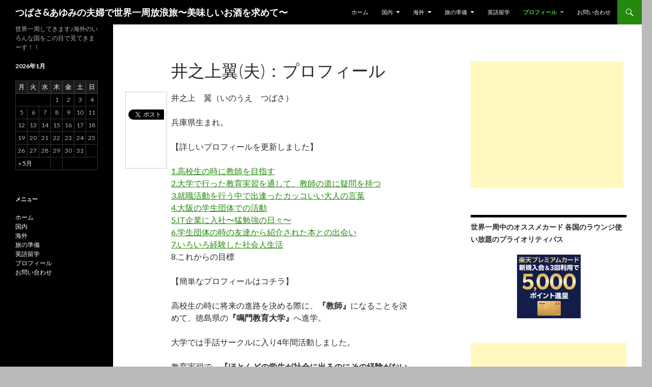

--- FILE ---
content_type: text/html; charset=UTF-8
request_url: http://trip-holic.com/plofile/profile-tsubasa.html
body_size: 43703
content:
<!DOCTYPE html>
<!--[if IE 7]>
<html class="ie ie7" lang="ja" xmlns:og="http://ogp.me/ns#">
<![endif]-->
<!--[if IE 8]>
<html class="ie ie8" lang="ja" xmlns:og="http://ogp.me/ns#">
<![endif]-->
<!--[if !(IE 7) & !(IE 8)]><!-->
<html lang="ja" xmlns:og="http://ogp.me/ns#">
<!--<![endif]-->
<head>
	<meta charset="UTF-8">
	<meta name="viewport" content="width=device-width">
	<title>井之上翼(夫)：プロフィール | つばさ&amp;あゆみの夫婦で世界一周放浪旅〜美味しいお酒を求めて〜</title>
	<link rel="profile" href="http://gmpg.org/xfn/11">
	<link rel="pingback" href="http://trip-holic.com/xmlrpc.php">
	<!--[if lt IE 9]>
	<script src="http://trip-holic.com/wp-content/themes/twentyfourteen/js/html5.js"></script>
	<![endif]-->
	<link rel='dns-prefetch' href='//fonts.googleapis.com' />
<link rel='dns-prefetch' href='//s.w.org' />
<link href='https://fonts.gstatic.com' crossorigin rel='preconnect' />
<link rel="alternate" type="application/rss+xml" title="つばさ&amp;あゆみの夫婦で世界一周放浪旅〜美味しいお酒を求めて〜 &raquo; フィード" href="https://trip-holic.com/feed/" />
<link rel="alternate" type="application/rss+xml" title="つばさ&amp;あゆみの夫婦で世界一周放浪旅〜美味しいお酒を求めて〜 &raquo; コメントフィード" href="https://trip-holic.com/comments/feed/" />
<link rel="alternate" type="application/rss+xml" title="つばさ&amp;あゆみの夫婦で世界一周放浪旅〜美味しいお酒を求めて〜 &raquo; 井之上翼(夫)：プロフィール のコメントのフィード" href="https://trip-holic.com/plofile/profile-tsubasa.html/feed/" />
<!-- This site uses the Google Analytics by ExactMetrics plugin v6.0.2 - Using Analytics tracking - https://www.exactmetrics.com/ -->
<script type="text/javascript" data-cfasync="false">
	var em_version         = '6.0.2';
	var em_track_user      = true;
	var em_no_track_reason = '';
	
	var disableStr = 'ga-disable-UA-35644989-1';

	/* Function to detect opted out users */
	function __gaTrackerIsOptedOut() {
		return document.cookie.indexOf(disableStr + '=true') > -1;
	}

	/* Disable tracking if the opt-out cookie exists. */
	if ( __gaTrackerIsOptedOut() ) {
		window[disableStr] = true;
	}

	/* Opt-out function */
	function __gaTrackerOptout() {
	  document.cookie = disableStr + '=true; expires=Thu, 31 Dec 2099 23:59:59 UTC; path=/';
	  window[disableStr] = true;
	}

	if ( 'undefined' === typeof gaOptout ) {
		function gaOptout() {
			__gaTrackerOptout();
		}
	}
	
	if ( em_track_user ) {
		(function(i,s,o,g,r,a,m){i['GoogleAnalyticsObject']=r;i[r]=i[r]||function(){
			(i[r].q=i[r].q||[]).push(arguments)},i[r].l=1*new Date();a=s.createElement(o),
			m=s.getElementsByTagName(o)[0];a.async=1;a.src=g;m.parentNode.insertBefore(a,m)
		})(window,document,'script','//www.google-analytics.com/analytics.js','__gaTracker');

window.ga = __gaTracker;		__gaTracker('create', 'UA-35644989-1', 'auto');
		__gaTracker('set', 'forceSSL', true);
		__gaTracker('send','pageview');
		__gaTracker( function() { window.ga = __gaTracker; } );
	} else {
		console.log( "" );
		(function() {
			/* https://developers.google.com/analytics/devguides/collection/analyticsjs/ */
			var noopfn = function() {
				return null;
			};
			var noopnullfn = function() {
				return null;
			};
			var Tracker = function() {
				return null;
			};
			var p = Tracker.prototype;
			p.get = noopfn;
			p.set = noopfn;
			p.send = noopfn;
			var __gaTracker = function() {
				var len = arguments.length;
				if ( len === 0 ) {
					return;
				}
				var f = arguments[len-1];
				if ( typeof f !== 'object' || f === null || typeof f.hitCallback !== 'function' ) {
					console.log( 'Not running function __gaTracker(' + arguments[0] + " ....) because you are not being tracked. " + em_no_track_reason );
					return;
				}
				try {
					f.hitCallback();
				} catch (ex) {

				}
			};
			__gaTracker.create = function() {
				return new Tracker();
			};
			__gaTracker.getByName = noopnullfn;
			__gaTracker.getAll = function() {
				return [];
			};
			__gaTracker.remove = noopfn;
			window['__gaTracker'] = __gaTracker;
			window.ga = __gaTracker;		})();
		}
</script>
<!-- / Google Analytics by ExactMetrics -->
		<script type="text/javascript">
			window._wpemojiSettings = {"baseUrl":"https:\/\/s.w.org\/images\/core\/emoji\/12.0.0-1\/72x72\/","ext":".png","svgUrl":"https:\/\/s.w.org\/images\/core\/emoji\/12.0.0-1\/svg\/","svgExt":".svg","source":{"concatemoji":"http:\/\/trip-holic.com\/wp-includes\/js\/wp-emoji-release.min.js?ver=5.3.20"}};
			!function(e,a,t){var n,r,o,i=a.createElement("canvas"),p=i.getContext&&i.getContext("2d");function s(e,t){var a=String.fromCharCode;p.clearRect(0,0,i.width,i.height),p.fillText(a.apply(this,e),0,0);e=i.toDataURL();return p.clearRect(0,0,i.width,i.height),p.fillText(a.apply(this,t),0,0),e===i.toDataURL()}function c(e){var t=a.createElement("script");t.src=e,t.defer=t.type="text/javascript",a.getElementsByTagName("head")[0].appendChild(t)}for(o=Array("flag","emoji"),t.supports={everything:!0,everythingExceptFlag:!0},r=0;r<o.length;r++)t.supports[o[r]]=function(e){if(!p||!p.fillText)return!1;switch(p.textBaseline="top",p.font="600 32px Arial",e){case"flag":return s([127987,65039,8205,9895,65039],[127987,65039,8203,9895,65039])?!1:!s([55356,56826,55356,56819],[55356,56826,8203,55356,56819])&&!s([55356,57332,56128,56423,56128,56418,56128,56421,56128,56430,56128,56423,56128,56447],[55356,57332,8203,56128,56423,8203,56128,56418,8203,56128,56421,8203,56128,56430,8203,56128,56423,8203,56128,56447]);case"emoji":return!s([55357,56424,55356,57342,8205,55358,56605,8205,55357,56424,55356,57340],[55357,56424,55356,57342,8203,55358,56605,8203,55357,56424,55356,57340])}return!1}(o[r]),t.supports.everything=t.supports.everything&&t.supports[o[r]],"flag"!==o[r]&&(t.supports.everythingExceptFlag=t.supports.everythingExceptFlag&&t.supports[o[r]]);t.supports.everythingExceptFlag=t.supports.everythingExceptFlag&&!t.supports.flag,t.DOMReady=!1,t.readyCallback=function(){t.DOMReady=!0},t.supports.everything||(n=function(){t.readyCallback()},a.addEventListener?(a.addEventListener("DOMContentLoaded",n,!1),e.addEventListener("load",n,!1)):(e.attachEvent("onload",n),a.attachEvent("onreadystatechange",function(){"complete"===a.readyState&&t.readyCallback()})),(n=t.source||{}).concatemoji?c(n.concatemoji):n.wpemoji&&n.twemoji&&(c(n.twemoji),c(n.wpemoji)))}(window,document,window._wpemojiSettings);
		</script>
		<style type="text/css">
img.wp-smiley,
img.emoji {
	display: inline !important;
	border: none !important;
	box-shadow: none !important;
	height: 1em !important;
	width: 1em !important;
	margin: 0 .07em !important;
	vertical-align: -0.1em !important;
	background: none !important;
	padding: 0 !important;
}
</style>
	<link rel='stylesheet' id='yarppWidgetCss-css'  href='http://trip-holic.com/wp-content/plugins/yet-another-related-posts-plugin/style/widget.css?ver=5.3.20' type='text/css' media='all' />
<link rel='stylesheet' id='contact-form-7-css'  href='http://trip-holic.com/wp-content/plugins/contact-form-7/includes/css/styles.css?ver=5.1.7' type='text/css' media='all' />
<link rel='stylesheet' id='sharebar-css'  href='http://trip-holic.com/wp-content/plugins/sharebar/css/sharebar.css?ver=5.3.20' type='text/css' media='all' />
<link rel='stylesheet' id='toc-screen-css'  href='http://trip-holic.com/wp-content/plugins/table-of-contents-plus/screen.min.css?ver=2002' type='text/css' media='all' />
<link rel='stylesheet' id='wordpress-popular-posts-css-css'  href='http://trip-holic.com/wp-content/plugins/wordpress-popular-posts/assets/css/wpp.css?ver=5.0.2' type='text/css' media='all' />
<link rel='stylesheet' id='twentyfourteen-lato-css'  href='https://fonts.googleapis.com/css?family=Lato%3A300%2C400%2C700%2C900%2C300italic%2C400italic%2C700italic&#038;subset=latin%2Clatin-ext' type='text/css' media='all' />
<link rel='stylesheet' id='genericons-css'  href='http://trip-holic.com/wp-content/themes/twentyfourteen/genericons/genericons.css?ver=3.0.3' type='text/css' media='all' />
<link rel='stylesheet' id='twentyfourteen-style-css'  href='http://trip-holic.com/wp-content/themes/twentyfourteen/style.css?ver=5.3.20' type='text/css' media='all' />
<link rel='stylesheet' id='twentyfourteen-block-style-css'  href='http://trip-holic.com/wp-content/themes/twentyfourteen/css/blocks.css?ver=20181230' type='text/css' media='all' />
<!--[if lt IE 9]>
<link rel='stylesheet' id='twentyfourteen-ie-css'  href='http://trip-holic.com/wp-content/themes/twentyfourteen/css/ie.css?ver=20131205' type='text/css' media='all' />
<![endif]-->
<script type='text/javascript' src='http://trip-holic.com/wp-includes/js/jquery/jquery.js?ver=1.12.4-wp'></script>
<script type='text/javascript' src='http://trip-holic.com/wp-includes/js/jquery/jquery-migrate.min.js?ver=1.4.1'></script>
<script type='text/javascript' src='https://trip-holic.com/wp-content/plugins/jquery-vertical-accordion-menu/js/jquery.hoverIntent.minified.js?ver=5.3.20'></script>
<script type='text/javascript' src='https://trip-holic.com/wp-content/plugins/jquery-vertical-accordion-menu/js/jquery.cookie.js?ver=5.3.20'></script>
<script type='text/javascript' src='https://trip-holic.com/wp-content/plugins/jquery-vertical-accordion-menu/js/jquery.dcjqaccordion.2.9.js?ver=5.3.20'></script>
<script type='text/javascript'>
/* <![CDATA[ */
var exactmetrics_frontend = {"js_events_tracking":"true","download_extensions":"zip,mp3,mpeg,pdf,doc,ppt,xls,jpeg,png,gif,tiff","inbound_paths":"[{\"path\":\"\\\/go\\\/\",\"label\":\"affiliate\"},{\"path\":\"\\\/recommend\\\/\",\"label\":\"affiliate\"}]","home_url":"https:\/\/trip-holic.com","hash_tracking":"false"};
/* ]]> */
</script>
<script type='text/javascript' src='http://trip-holic.com/wp-content/plugins/google-analytics-dashboard-for-wp/assets/js/frontend.min.js?ver=6.0.2'></script>
<script type='text/javascript' src='http://trip-holic.com/wp-content/plugins/sharebar/js/sharebar.js?ver=5.3.20'></script>
<script type='text/javascript'>
/* <![CDATA[ */
var wpp_params = {"sampling_active":"0","sampling_rate":"100","ajax_url":"https:\/\/trip-holic.com\/wp-json\/wordpress-popular-posts\/v1\/popular-posts","ID":"2","token":"89f8867dfc","debug":""};
/* ]]> */
</script>
<script type='text/javascript' src='http://trip-holic.com/wp-content/plugins/wordpress-popular-posts/assets/js/wpp-5.0.0.min.js?ver=5.0.2'></script>
<link rel='https://api.w.org/' href='https://trip-holic.com/wp-json/' />
<link rel="EditURI" type="application/rsd+xml" title="RSD" href="https://trip-holic.com/xmlrpc.php?rsd" />
<link rel="wlwmanifest" type="application/wlwmanifest+xml" href="http://trip-holic.com/wp-includes/wlwmanifest.xml" /> 
<meta name="generator" content="WordPress 5.3.20" />
<link rel="canonical" href="https://trip-holic.com/plofile/profile-tsubasa.html" />
<link rel='shortlink' href='https://trip-holic.com/?p=2' />
<link rel="alternate" type="application/json+oembed" href="https://trip-holic.com/wp-json/oembed/1.0/embed?url=https%3A%2F%2Ftrip-holic.com%2Fplofile%2Fprofile-tsubasa.html" />
<link rel="alternate" type="text/xml+oembed" href="https://trip-holic.com/wp-json/oembed/1.0/embed?url=https%3A%2F%2Ftrip-holic.com%2Fplofile%2Fprofile-tsubasa.html&#038;format=xml" />
<meta name="generator" content="Site Kit by Google 1.23.0" />
<script type="text/javascript">jQuery(document).ready(function($) { $('.sharebar').sharebar({horizontal:'true',swidth:'80',minwidth:1000,position:'left',leftOffset:10,rightOffset:10}); });</script>
<!-- Sharebar Plugin by Monjurul Dolon (http://mdolon.com/) - more info at: http://devgrow.com/sharebar-wordpress-plugin -->
<meta name="google-site-verification" content="T5ClJAl1MjKuBBEnPZ-LCEPQOJxk2_uVbmpUdNBA01E" /><meta property="og:title" content="井之上翼(夫)：プロフィール" />
<meta property="og:site_name" content="つばさ&amp;あゆみの夫婦で世界一周放浪旅〜美味しいお酒を求めて〜" />
<meta property="og:description" content=" 井之上　翼（いのうえ　つばさ） 兵庫県生まれ。 【詳しいプロフィールを更新しました】 1.高校生の時に教師を目指す 2.大学で行った教育実習を通して、教師の道に疑問を持つ 3.就職活..." />
<meta property="og:type" content="article" />
<meta property="og:url" content="https://trip-holic.com/plofile/profile-tsubasa.html" />
<style type="text/css">.broken_link, a.broken_link {
	text-decoration: line-through;
}</style>		<style type="text/css" id="twentyfourteen-header-css">
				.site-title a {
			color: #ffffff;
		}
		</style>
		<style type="text/css" id="custom-background-css">
body.custom-background { background-color: #bababa; }
</style>
	<script async src="//pagead2.googlesyndication.com/pagead/js/adsbygoogle.js"></script><script>(adsbygoogle = window.adsbygoogle || []).push({"google_ad_client":"ca-pub-0923187497894721","enable_page_level_ads":true,"tag_partner":"site_kit"});</script><meta data-pso-pv="1.2.1" data-pso-pt="page" data-pso-th="34ea9c121526cad9daa427c8cd23eb7e"><script async src="//pagead2.googlesyndication.com/pagead/js/adsbygoogle.js"></script><script pagespeed_no_defer="" data-pso-version="20170403_083938">window.dynamicgoogletags={config:[]};dynamicgoogletags.config=["ca-pub-9145529781397723",[[]],[[[],[],[]]],"WordPressPage","2811475890",null,0.01,null,[null,1209600000],0.01,0,null,null,"http://trip-holic.com"];(function(){var h=this,aa=function(a){var b=typeof a;if("object"==b)if(a){if(a instanceof Array)return"array";if(a instanceof Object)return b;var c=Object.prototype.toString.call(a);if("[object Window]"==c)return"object";if("[object Array]"==c||"number"==typeof a.length&&"undefined"!=typeof a.splice&&"undefined"!=typeof a.propertyIsEnumerable&&!a.propertyIsEnumerable("splice"))return"array";if("[object Function]"==c||"undefined"!=typeof a.call&&"undefined"!=typeof a.propertyIsEnumerable&&!a.propertyIsEnumerable("call"))return"function"}else return"null";
else if("function"==b&&"undefined"==typeof a.call)return"object";return b},p=function(a){return"number"==typeof a},ba=function(a,b){var c=Array.prototype.slice.call(arguments,1);return function(){var b=c.slice();b.push.apply(b,arguments);return a.apply(this,b)}},r=function(a,b){function c(){}c.prototype=b.prototype;a.Ra=b.prototype;a.prototype=new c;a.prototype.constructor=a;a.Ta=function(a,c,f){for(var d=Array(arguments.length-2),e=2;e<arguments.length;e++)d[e-2]=arguments[e];return b.prototype[c].apply(a,
d)}};var ca=String.prototype.trim?function(a){return a.trim()}:function(a){return a.replace(/^[\s\xa0]+|[\s\xa0]+$/g,"")},da=function(a,b){return a<b?-1:a>b?1:0},ea=function(a){return String(a).replace(/\-([a-z])/g,function(a,c){return c.toUpperCase()})};var fa=Array.prototype.forEach?function(a,b,c){Array.prototype.forEach.call(a,b,c)}:function(a,b,c){for(var d=a.length,e="string"==typeof a?a.split(""):a,f=0;f<d;f++)f in e&&b.call(c,e[f],f,a)};var ga=function(a){ga[" "](a);return a};ga[" "]=function(){};var ia=function(a,b){var c=ha;Object.prototype.hasOwnProperty.call(c,a)||(c[a]=b(a))};var t;a:{var ja=h.navigator;if(ja){var ka=ja.userAgent;if(ka){t=ka;break a}}t=""}var v=function(a){return-1!=t.indexOf(a)};var la=v("Opera"),w=v("Trident")||v("MSIE"),ma=v("Edge"),na=v("Gecko")&&!(-1!=t.toLowerCase().indexOf("webkit")&&!v("Edge"))&&!(v("Trident")||v("MSIE"))&&!v("Edge"),oa=-1!=t.toLowerCase().indexOf("webkit")&&!v("Edge"),pa=function(){var a=h.document;return a?a.documentMode:void 0},qa;
a:{var ra="",sa=function(){var a=t;if(na)return/rv\:([^\);]+)(\)|;)/.exec(a);if(ma)return/Edge\/([\d\.]+)/.exec(a);if(w)return/\b(?:MSIE|rv)[: ]([^\);]+)(\)|;)/.exec(a);if(oa)return/WebKit\/(\S+)/.exec(a);if(la)return/(?:Version)[ \/]?(\S+)/.exec(a)}();sa&&(ra=sa?sa[1]:"");if(w){var ta=pa();if(null!=ta&&ta>parseFloat(ra)){qa=String(ta);break a}}qa=ra}
var ua=qa,ha={},va=function(a){ia(a,function(){for(var b=0,c=ca(String(ua)).split("."),d=ca(String(a)).split("."),e=Math.max(c.length,d.length),f=0;0==b&&f<e;f++){var g=c[f]||"",k=d[f]||"";do{g=/(\d*)(\D*)(.*)/.exec(g)||["","","",""];k=/(\d*)(\D*)(.*)/.exec(k)||["","","",""];if(0==g[0].length&&0==k[0].length)break;b=da(0==g[1].length?0:parseInt(g[1],10),0==k[1].length?0:parseInt(k[1],10))||da(0==g[2].length,0==k[2].length)||da(g[2],k[2]);g=g[3];k=k[3]}while(0==b)}return 0<=b})},wa;var xa=h.document;
wa=xa&&w?pa()||("CSS1Compat"==xa.compatMode?parseInt(ua,10):5):void 0;var x=function(){},ya="function"==typeof Uint8Array,z=function(a,b,c){a.a=null;b||(b=[]);a.Va=void 0;a.M=-1;a.l=b;a:{if(a.l.length){b=a.l.length-1;var d=a.l[b];if(d&&"object"==typeof d&&"array"!=aa(d)&&!(ya&&d instanceof Uint8Array)){a.R=b-a.M;a.G=d;break a}}a.R=Number.MAX_VALUE}a.Ua={};if(c)for(b=0;b<c.length;b++)d=c[b],d<a.R?(d+=a.M,a.l[d]=a.l[d]||y):a.G[d]=a.G[d]||y},y=[],A=function(a,b){if(b<a.R){b+=a.M;var c=a.l[b];return c===y?a.l[b]=[]:c}c=a.G[b];return c===y?a.G[b]=[]:c},Aa=function(a){a=
A(za,a);return null==a?a:+a},B=function(a,b,c){b<a.R?a.l[b+a.M]=c:a.G[b]=c},C=function(a,b,c){a.a||(a.a={});if(!a.a[c]){var d=A(a,c);d&&(a.a[c]=new b(d))}return a.a[c]},D=function(a,b,c){a.a||(a.a={});if(!a.a[c]){for(var d=A(a,c),e=[],f=0;f<d.length;f++)e[f]=new b(d[f]);a.a[c]=e}b=a.a[c];b==y&&(b=a.a[c]=[]);return b},Ba=function(a,b,c){a.a||(a.a={});c=c||[];for(var d=[],e=0;e<c.length;e++)d[e]=E(c[e]);a.a[b]=c;B(a,b,d)},Ca=function(a){if(a.a)for(var b in a.a){var c=a.a[b];if("array"==aa(c))for(var d=
0;d<c.length;d++)c[d]&&E(c[d]);else c&&E(c)}},E=function(a){Ca(a);return a.l};x.prototype.toString=function(){Ca(this);return this.l.toString()};var Da=function(a){var b;if("array"==aa(a)){for(var c=Array(a.length),d=0;d<a.length;d++)null!=(b=a[d])&&(c[d]="object"==typeof b?Da(b):b);return c}if(ya&&a instanceof Uint8Array)return new Uint8Array(a);c={};for(d in a)null!=(b=a[d])&&(c[d]="object"==typeof b?Da(b):b);return c};var Ea=function(a,b){this.events=[];this.Ga=b||h;var c=null;b&&(b.google_js_reporting_queue=b.google_js_reporting_queue||[],this.events=b.google_js_reporting_queue,c=b.google_measure_js_timing);this.ia=null!=c?c:Math.random()<a};Ea.prototype.disable=function(){fa(this.events,this.ya,this);this.events.length=0;this.ia=!1};Ea.prototype.ya=function(a){var b=this.Ga.performance;a&&b&&b.clearMarks&&(b.clearMarks("goog_"+a.uniqueId+"_start"),b.clearMarks("goog_"+a.uniqueId+"_end"))};var Fa=function(){var a=!1;try{var b=Object.defineProperty({},"passive",{get:function(){a=!0}});h.addEventListener("test",null,b)}catch(c){}return a}();var Ha=function(){var a=Ga;try{var b;if(b=!!a&&null!=a.location.href)a:{try{ga(a.foo);b=!0;break a}catch(c){}b=!1}return b}catch(c){return!1}},Ia=function(a,b){for(var c in a)Object.prototype.hasOwnProperty.call(a,c)&&b.call(void 0,a[c],c,a)};var Ja=function(a,b,c,d,e){this.la=c||4E3;this.H=a||"&";this.wa=b||",$";this.T=void 0!==d?d:"trn";this.Sa=e||null;this.va=!1;this.V={};this.Ja=0;this.L=[]},Ma=function(a,b,c,d){b=b+"//"+c+d;var e=Ka(a)-d.length-0;if(0>e)return"";a.L.sort(function(a,b){return a-b});d=null;c="";for(var f=0;f<a.L.length;f++)for(var g=a.L[f],k=a.V[g],m=0;m<k.length;m++){if(!e){d=null==d?g:d;break}var l=La(k[m],a.H,a.wa);if(l){l=c+l;if(e>=l.length){e-=l.length;b+=l;c=a.H;break}else a.va&&(c=e,l[c-1]==a.H&&--c,b+=l.substr(0,
c),c=a.H,e=0);d=null==d?g:d}}f="";a.T&&null!=d&&(f=c+a.T+"="+(a.Sa||d));return b+f+""},Ka=function(a){if(!a.T)return a.la;var b=1,c;for(c in a.V)b=c.length>b?c.length:b;return a.la-a.T.length-b-a.H.length-1},La=function(a,b,c,d,e){var f=[];Ia(a,function(a,k){(a=Na(a,b,c,d,e))&&f.push(k+"="+a)});return f.join(b)},Na=function(a,b,c,d,e){if(null==a)return"";b=b||"&";c=c||",$";"string"==typeof c&&(c=c.split(""));if(a instanceof Array){if(d=d||0,d<c.length){for(var f=[],g=0;g<a.length;g++)f.push(Na(a[g],
b,c,d+1,e));return f.join(c[d])}}else if("object"==typeof a)return e=e||0,2>e?encodeURIComponent(La(a,b,c,d,e+1)):"...";return encodeURIComponent(String(a))};var Ra=function(a,b,c,d){var e=Pa;if((c?e.Pa:Math.random())<(d||e.za))try{var f;b instanceof Ja?f=b:(f=new Ja,Ia(b,function(a,b){var c=f,d=c.Ja++,e={};e[b]=a;a=[e];c.L.push(d);c.V[d]=a}));var g=Ma(f,e.Ma,e.Ba,e.La+a+"&");g&&Qa(g)}catch(k){}},Qa=function(a){h.google_image_requests||(h.google_image_requests=[]);var b=h.document.createElement("img");b.src=a;h.google_image_requests.push(b)};var Sa;if(!(Sa=!na&&!w)){var Ta;if(Ta=w)Ta=9<=Number(wa);Sa=Ta}Sa||na&&va("1.9.1");w&&va("9");var F=function(a,b,c,d){this.top=a;this.right=b;this.bottom=c;this.left=d};F.prototype.floor=function(){this.top=Math.floor(this.top);this.right=Math.floor(this.right);this.bottom=Math.floor(this.bottom);this.left=Math.floor(this.left);return this};var Ua=document,Va=window;var Wa=!!window.google_async_iframe_id,Ga=Wa&&window.parent||window;var Pa,G;if(Wa&&!Ha()){var Xa="."+Ua.domain;try{for(;2<Xa.split(".").length&&!Ha();)Ua.domain=Xa=Xa.substr(Xa.indexOf(".")+1),Ga=window.parent}catch(a){}Ha()||(Ga=window)}G=Ga;var Ya=new Ea(1,G);Pa=new function(){this.Ma="http:"===Va.location.protocol?"http:":"https:";this.Ba="pagead2.googlesyndication.com";this.La="/pagead/gen_204?id=";this.za=.01;this.Pa=Math.random()};
if("complete"==G.document.readyState)G.google_measure_js_timing||Ya.disable();else if(Ya.ia){var Za=function(){G.google_measure_js_timing||Ya.disable()};G.addEventListener?G.addEventListener("load",Za,Fa?void 0:!1):G.attachEvent&&G.attachEvent("onload",Za)};var H=function(a){this.na={};this.na.c=a;this.o=[];this.u=null;this.v=[];this.ea=0};H.prototype.g=function(a){for(var b=0;b<this.o.length;b++)if(this.o[b]==a)return this;this.o.push(a);return this};var $a=function(a,b){a.u=a.u?a.u:b;return a};H.prototype.C=function(a){for(var b=0;b<this.v.length;b++)if(this.v[b]==a)return this;this.v.push(a);return this};
H.prototype.getData=function(a){var b=this.na,c={},d;for(d in b)c[d]=b[d];0<this.ea&&(c.t=this.ea);c.err=this.o.join();c.warn=this.v.join();if(this.u){c.excp_n=this.u.name;c.excp_m=this.u.message&&this.u.message.substring(0,512);if(b=this.u.stack){d=this.u.stack;try{-1==d.indexOf("")&&(d="\n"+d);for(var e;d!=e;)e=d,d=d.replace(/((https?:\/..*\/)[^\/:]*:\d+(?:.|\n)*)\2/,"$1");b=d.replace(/\n */g,"\n")}catch(f){b=""}}c.excp_s=b}c.w=0<a.innerWidth?a.innerWidth:null;c.h=0<a.innerHeight?a.innerHeight:
null;return c};var bb=function(a,b){ab(a,a.Ea,a.X,b)},ab=function(a,b,c,d){var e=d.u;d=d.getData(a.K);a.Ha?(d.type=b,a.K.console.log(d),e&&a.K.console.error(e)):0<c&&(d.r=c,Ra(b,d,"jserror"!=b,c))};var I=function(a){return a.dynamicgoogletags=a.dynamicgoogletags||{}};var J=function(a){z(this,a,cb)};r(J,x);var cb=[4];J.prototype.getId=function(){return A(this,3)};var K=function(a){z(this,a,null)};r(K,x);var db=function(a){z(this,a,null)};r(db,x);var L=function(a){return C(a,J,1)},fb=function(a){z(this,a,eb)};r(fb,x);var eb=[1];fb.prototype.i=function(){return D(this,db,1)};fb.prototype.pa=function(a){Ba(this,1,a)};var M=function(a){z(this,a,gb)};r(M,x);var gb=[2];M.prototype.ka=function(){return A(this,3)};M.prototype.qa=function(a){B(this,3,a)};var hb=function(a){z(this,a,null)};r(hb,x);var N=function(a){z(this,a,ib)};r(N,x);var ib=[1,2,3];N.prototype.i=function(){return D(this,db,2)};
N.prototype.pa=function(a){Ba(this,2,a)};var O=function(a){z(this,a,jb)};r(O,x);var jb=[3];O.prototype.A=function(){return A(this,1)};O.prototype.D=function(){return C(this,fb,2)};O.prototype.O=function(){return A(this,4)};O.prototype.ka=function(){return A(this,5)};O.prototype.qa=function(a){B(this,5,a)};O.prototype.N=function(){return C(this,kb,9)};var kb=function(a){z(this,a,null)};r(kb,x);var lb=function(a){this.m=a;this.sa=[]};lb.prototype.f=function(){return 0<D(this.m,N,3).length?D(this.m,N,3)[0]:null};var mb=function(a){var b=["adsbygoogle-placeholder"];a=a.className?a.className.split(/\s+/):[];for(var c={},d=0;d<a.length;++d)c[a[d]]=!0;for(d=0;d<b.length;++d)if(!c[b[d]])return!1;return!0};var nb=function(a,b){for(var c=0;c<b.length;c++){var d=b[c],e=ea(d.Wa);a[e]=d.value}},qb=function(a,b){var c=ob;b.setAttribute("data-adsbygoogle-status","reserved");b={element:b};(c=c&&c.Na)&&(b.params=c);pb(a).push(b)},pb=function(a){return a.adsbygoogle=a.adsbygoogle||[]};var rb=function(a,b){if(!a)return!1;a=b.getComputedStyle?b.getComputedStyle(a,null):a.currentStyle;if(!a)return!1;a=a.cssFloat||a.styleFloat;return"left"==a||"right"==a},sb=function(a){for(a=a.previousSibling;a&&1!=a.nodeType;)a=a.previousSibling;return a?a:null},tb=function(a){return!!a.nextSibling||!!a.parentNode&&tb(a.parentNode)};var ub=function(a,b){var c=a.length;if(null!=c)for(var d=0;d<c;d++)b.call(void 0,a[d],d)};var vb=function(a,b,c,d){this.ma=a;this.$=b;this.aa=c;this.P=d};vb.prototype.query=function(a){var b=[];try{b=a.querySelectorAll(this.ma)}catch(f){}if(!b.length)return[];a=b;b=a.length;if(0<b){for(var c=Array(b),d=0;d<b;d++)c[d]=a[d];a=c}else a=[];a=wb(this,a);p(this.$)&&(b=this.$,0>b&&(b+=a.length),a=0<=b&&b<a.length?[a[b]]:[]);if(p(this.aa)){b=[];for(c=0;c<a.length;c++){var d=xb(a[c]),e=this.aa;0>e&&(e+=d.length);0<=e&&e<d.length&&b.push(d[e])}a=b}return a};
vb.prototype.toString=function(){return JSON.stringify({nativeQuery:this.ma,occurrenceIndex:this.$,paragraphIndex:this.aa,ignoreMode:this.P})};
var wb=function(a,b){if(null==a.P)return b;switch(a.P){case 1:return b.slice(1);case 2:return b.slice(0,b.length-1);case 3:return b.slice(1,b.length-1);case 0:return b;default:throw Error("Unknown ignore mode: "+a.P);}},xb=function(a){var b=[];ub(a.getElementsByTagName("p"),function(a){100<=yb(a)&&b.push(a)});return b},yb=function(a){if(3==a.nodeType)return a.length;if(1!=a.nodeType||"SCRIPT"==a.tagName)return 0;var b=0;ub(a.childNodes,function(a){b+=yb(a)});return b},zb=function(a){return 0==a.length||
isNaN(a[0])?a:"\\"+(30+parseInt(a[0],10))+" "+a.substring(1)};var Ab=function(a,b){var c=0,d=A(a,6);if(void 0!==d)switch(d){case 0:c=1;break;case 1:c=2;break;case 2:c=3}var d=null,e=A(a,7);if(A(a,1)||a.getId()||0<A(a,4).length){var f=a.getId(),g=A(a,1),e=A(a,4),d=A(a,2);a=A(a,5);var k="";g&&(k+=g);f&&(k+="#"+zb(f));if(e)for(f=0;f<e.length;f++)k+="."+zb(e[f]);d=(e=k)?new vb(e,d,a,c):null}else e&&(d=new vb(e,A(a,2),A(a,5),c));return d?d.query(b):[]},Bb=function(a,b){if(a==b)return!0;if(!a||!b||A(a,1)!=A(b,1)||A(a,2)!=A(b,2)||a.getId()!=b.getId()||A(a,7)!=A(b,
7)||A(a,5)!=A(b,5)||A(a,6)!=A(b,6))return!1;a=A(a,4);b=A(b,4);if(a||b)if(a&&b&&a.length==b.length)for(var c=0;c<a.length;c++){if(a[c]!=b[c])return!1}else return!1;return!0};var Cb=function(a){a=a.document;return("CSS1Compat"==a.compatMode?a.documentElement:a.body)||{}},Db=function(a){return void 0===a.pageYOffset?(a.document.documentElement||a.document.body.parentNode||a.document.body).scrollTop:a.pageYOffset};var Eb=function(a,b){b=L(b);if(!b)return null;a=Ab(b,a);return 0<a.length?a[0]:null},Gb=function(a,b){b=Fb(a,b,!0);return p(b)&&!(b<=Cb(a).clientHeight)},Hb=function(a,b){return a.body?b-a.body.getBoundingClientRect().top:b},Fb=function(a,b,c){if(!c||!p(A(b,8))){var d=Eb(a.document,b);if(d){var e=null!=C(b,K,2)?A(C(b,K,2),3):void 0;c=a.document.createElement("div");c.className="googlepublisherpluginad";var f=c.style;f.textAlign="center";f.width="100%";f.height="0px";f.clear=e?"both":"none";Ib(c,d,
A(b,3));d=c.getBoundingClientRect().top+Db(a);c.parentNode.removeChild(c);B(b,8,d)}}b=A(b,8);return p(b)?b-Db(a):null},Jb={0:0,1:1,2:2,3:3},Kb={0:"auto",1:"horizontal",2:"vertical",3:"rectangle"},Lb=function(a,b){a.sort(function(a,d){a=Fb(b,a,!0);a=p(a)?a:Number.POSITIVE_INFINITY;d=Fb(b,d,!0);d=p(d)?d:Number.POSITIVE_INFINITY;return a-d})},Ib=function(a,b,c){switch(Jb[c]){case 0:b.parentNode&&b.parentNode.insertBefore(a,b);break;case 3:if(c=b.parentNode){var d=b.nextSibling;if(d&&d.parentNode!=c)for(;d&&
8==d.nodeType;)d=d.nextSibling;c.insertBefore(a,d)}break;case 1:b.insertBefore(a,b.firstChild);break;case 2:b.appendChild(a)}if(1!=b.nodeType?0:"INS"==b.tagName&&mb(b))b.style.display="block"};var ob=new function(){this.ha="googlepublisherpluginad";this.Na={google_tag_origin:"pso"}},P=function(a){this.b=a;this.j=[];this.da=0;this.o=[];this.v=[];this.Y=null;this.oa=!1},Mb=function(a,b){a=C(a.f(),J,4);if(!(a&&b&&A(b,1)==A(a,1)&&b.getId()==a.getId()&&p(A(b,2))&&p(A(b,5))))return!1;a=A(a,4);b=A(b,4);if(a.length!=b.length)return!1;for(var c=0;c<a.length;++c)if(b[c]!=a[c])return!1;return!0},Nb=function(a){var b=p(void 0)?void 0:20,c=a.f(),d=c.i(),e=C(c,J,4);if(!(a.oa||0>=b)&&e&&0!=Ab(e,a.b.document).length){a.oa=
!0;for(var c=[],f=0;f<d.length;++f){var g=d[f],k=L(g);if(Mb(a,k)){var m=A(k,2),k=A(k,5);null!=m&&null!=k&&0<=m&&0<=k&&(!c[m]||A(L(c[m]),5)<k)&&(c[m]=g)}}k=0;d=Ab(e,a.b.document);for(m=0;m<c.length&&k<b;++m){var e=k,f=a,l=d[m],g=c[m],k=b-k,u=f.f().i(),q=0;if(l&&g){l=xb(l).length;switch(A(L(g),6)){case 0:case 1:--l;break;case 2:l-=2}for(var n=A(L(g),5)+1;n<l&&q<k;++n){var Oa=new g.constructor(Da(E(g))),Hc=L(Oa);B(Hc,5,n);u.push(Oa);q++}}q&&f.f().pa(u);k=e+q}}};
P.prototype.g=function(a){for(var b=0;b<this.o.length;++b)if(this.o[b]==a)return;this.o.push(a)};P.prototype.C=function(a){for(var b=0;b<this.v.length;++b)if(this.v[b]==a)return;this.v.push(a)};
var Ob=function(a,b,c){var d=Jb[A(b,3)],e=Eb(a.b.document,b);if(e){var f=L(b)?A(L(b),2):void 0,g;a:{g=a.b;if(null!=f)switch(d){case 0:g=rb(sb(e),g);break a;case 3:g=rb(e,g);break a;case 2:f=e.lastChild;g=rb(f?1==f.nodeType?f:sb(f):null,g);break a}g=!1}if(!g&&(c||2!=d||tb(e))&&(c=1==d||2==d?e:e.parentNode,!c||(1!=c.nodeType?0:"INS"==c.tagName&&mb(c))||!(0>=c.offsetWidth)))a:if(A(b,7))a.C(8);else{b:if(A(b,5))c=A(b,5);else{if(c=Q(a).f())if(c=A(c,3),a.da<c.length){c=c[a.da++];break b}a.g(4);c=null}if(null!=
c){B(b,7,!0);d=[];(g=a.O())&&d.push(g);g=Q(a).sa;for(f=0;f<g.length;++f)d.push(g[f]);p(A(b,9))&&d.push("pso-lv-"+A(b,9));var k=a.b.document;g=a.A();var f=A(b,6),f=null!=f?Kb[f]:f,m=C(b,K,2),l={};m&&(l.ra=A(m,1),l.ga=A(m,2),l.xa=!!A(m,3));var m=c,u=ob,q=k.createElement("div"),n=q.style;n.textAlign="center";n.width="100%";n.height="auto";n.clear=l.xa?"both":"none";l.Ka&&nb(n,l.Ka);k=k.createElement("ins");n=k.style;n.display="block";n.margin="auto";n.backgroundColor="transparent";l.ra&&(n.marginTop=
l.ra);l.ga&&(n.marginBottom=l.ga);l.ta&&nb(n,l.ta);q.appendChild(k);k.setAttribute("data-ad-format",f?f:"auto");if(f=u&&u.ha)q.className=f;k.className="adsbygoogle";k.setAttribute("data-ad-client",g);m&&k.setAttribute("data-ad-slot",m);d.length&&k.setAttribute("data-ad-channel",d.join("+"));Ib(q,e,A(b,3));try{qb(a.b,k)}catch(Oa){A(b,5)!=c&&a.da--;B(b,7,!1);a.C(6);q&&q.parentNode&&q.parentNode.removeChild(q);break a}a.j.push(q)}}}},Pb=function(a,b){for(var c=Number.POSITIVE_INFINITY,d=0;d<a.j.length;++d)var e=
a.j[d].getBoundingClientRect().top,f=a.j[d].getBoundingClientRect().bottom,c=Math.min(c,b<e?e-b:f<b?b-f:0);return c},Q=function(a){a=I(a.b).ps||null;if(!a)throw Error("No placementState");return a},Qb=function(a,b){var c=Q(a).m;if(!c||!c.A())return a.g(5),!1;c=D(c,N,3)[0];return c?A(c,3).length<b?(a.g(4),a.g(5),!1):!0:(a.g(5),!1)};P.prototype.A=function(){return Q(this).m.A()||""};P.prototype.O=function(){return Q(this).m.O()||void 0};P.prototype.D=function(){return Q(this).m.D()||new fb};
P.prototype.f=function(){var a=Q(this).f();if(!a)throw Error("No mConfig");return a};var Rb=function(a){a=A(a.f(),6);return null!=a&&0<a};var Sb=function(){this.I=this.J=this.ba=null};var R=function(a){P.call(this,a)};r(R,P);R.prototype.apply=function(a){var b;(b=Q(this).m)&&b.A()&&b.D()?b=!0:(this.g(5),b=!1);if(b){b=this.D().i();for(var c=0;c<b.length;c++){var d=b[c];A(d,7)||Ob(this,d,a)}}};R.prototype.B=function(){return(0==this.D().i().length||0<this.j.length)&&0==this.o.length};var Tb=function(a){P.call(this,a);if(Qb(this,0)){a=this.D().i();for(var b=this.f().i(),c=0;c<a.length;c++){var d=a[c],e;a:{e=d;var f=b;if(e&&L(e))for(var g=0;g<f.length;g++){var k=f[g];if(A(e,3)==A(k,3)&&Bb(L(e),L(k))){e=k;break a}}e=null}e&&C(e,K,2)&&(e=C(e,K,2),d.a||(d.a={}),f=e?E(e):e,d.a[2]=e,B(d,2,f))}}};r(Tb,R);var Vb=function(a,b){var c=void 0===b.pageXOffset?(b.document.documentElement||b.document.body.parentNode||b.document.body).scrollLeft:b.pageXOffset,d=Db(b);if(a.getBoundingClientRect)return a=a.getBoundingClientRect(),Ub(a)?new F(a.top+d,a.right+c,a.bottom+d,a.left+c):new F(0,0,0,0);b=b.document.createRange();b.selectNodeContents(a);return b.collapsed?new F(0,0,0,0):b.getBoundingClientRect?(a=b.getBoundingClientRect(),Ub(a)?new F(a.top+d,a.right+c,a.bottom+d,a.left+c):new F(0,0,0,0)):new F(0,0,0,
0)},Ub=function(a){return!!a&&p(a.top)&&!isNaN(a.top)&&p(a.right)&&!isNaN(a.right)&&p(a.bottom)&&!isNaN(a.bottom)&&p(a.left)&&!isNaN(a.left)};var $b=function(a){this.K=a;this.Fa=Wb(a);this.ua=S("ins.adsbygoogle",a);this.fa=Xb(a);this.Oa=S("[__lsu_res=reserved]",a);this.U=[];a=Yb(this);for(var b=0;b<a.length;b++)this.U.push(new Zb(a[b]))},Wb=function(a){var b=a.googletag;if(!b||"function"!=typeof b.pubads)return S("div[id^=div-gpt-ad]",a);var c=[];try{for(var d=b.pubads().getSlots(),b=0;b<d.length;b++){var e=d[b].getSlotElementId(),f=a.document.getElementById(e);null!=f&&c.push(f)}}catch(g){Ra("ladd_evt",{ok:0,err:g.toString()},!0,.1)}return c},
Xb=function(a){return S("iframe[id^=aswift_],iframe[id^=google_ads_frame]",a)},S=function(a,b){return Array.prototype.slice.call(b.document.querySelectorAll(a))},Yb=function(a){return[].concat(a.Fa,a.ua,a.fa,a.Oa)},Zb=function(a){this.Ca=a;this.W=null};var T=function(a){P.call(this,a)};r(T,P);T.prototype.apply=function(){};T.prototype.B=function(){var a;if(Rb(this)){a=this.b;var b=Wb(a);a=0<[].concat(b,S("ins.adsbygoogle",a),Xb(a),S("[__lsu_res=reserved]",a)).length}else a=!0;return a};var ac=function(a){P.call(this,a);this.F=null};r(ac,P);
ac.prototype.apply=function(a){if(a&&Qb(this,2)){Nb(this);a=Cb(this.b).clientHeight||640;null==this.F&&(this.F=new $b(this.b));var b=this.F.fa.length;if(!(5<=b)){var b=Math.min(2,5-b),c=this.f().i();Lb(c,this.b);for(var d=0;d<c.length&&this.j.length<b;++d){var e=c[d];if(Gb(this.b,e)){var f=Fb(this.b,e,!0);if(void 0!==f){var g;a:{g=this.F;for(var k=a,m=f,l=0;l<g.U.length;l++){var u=m,q=k,n;n=g.U[l];n.W||(n.W=Vb(n.Ca,g.K));n=n.W;if(n.top-q<u&&u<n.bottom+q){g=!0;break a}}g=!1}g||Pb(this,f)<a||Ob(this,
e,!0)}}}0==this.j.length&&this.C(1)}}};ac.prototype.B=function(){return Rb(this)?0<Yb(this.F).length:!0};var bc=function(a){P.call(this,a);this.Z=!1};r(bc,T);
bc.prototype.apply=function(a){if(a&&!this.Z){var b;a:{var c=this.b.document;b=c.body;if(a&&b){a=this.A();var d=ob,e=c.createElement("div");e.style.display="block";if(d=d&&d.ha)e.className=d;c=c.createElement("ins");c.className="adsbygoogle";c.setAttribute("data-ad-client",a);c.setAttribute("data-reactive-ad-format","1");c.style.display="none";e.appendChild(c);Ib(e,b,2);try{qb(this.b,c)}catch(f){this.C(6);e&&e.parentNode&&e.parentNode.removeChild(e);b=5;break a}this.j.push(e);b=0}else b=4}this.Z=
0==b}};bc.prototype.B=function(){return this.Z&&T.prototype.B.call(this)};var cc=function(a){P.call(this,a);a=Cb(a).clientHeight;this.Aa=.1*a;this.Ia=.75*a};r(cc,P);
cc.prototype.apply=function(a){if(Qb(this,3)&&!this.B()){Nb(this);var b=this.f().i();Lb(b,this.b);var c;c=this.Aa;var d;d=document;d=d.querySelectorAll?d.querySelectorAll("header,#header,#masthead,.header,.site-header"):[];for(var e=d.length,f=0<e?d[0]:null,g=1;g<e;g++)d[g].getBoundingClientRect().top<f.getBoundingClientRect().top&&(f=d[g]);(d=f)&&(d=d.getBoundingClientRect())&&d.top!=d.bottom&&d.left!=d.right&&(c=Math.min(c,Hb(document,d.bottom)));for(d=0;d<b.length&&3>this.j.length;d++){e=b[d];
var f=c,g=this.b.document,k=Fb(this.b,e,!1);!p(k)||Hb(g,k)<f?f=!1:(f=Pb(this,k),f=this.Ia<f);f&&(f=Gb(this.b,e),g=A(e,6)||0,f&&0==g&&B(e,6,3),!f&&a||Ob(this,e,a))}}};cc.prototype.B=function(){return 3==this.j.length};var U={};U[16]=R;U[17]=R;U[19]=T;U[29]=ac;U[33]=T;U[30]=bc;U[28]=cc;U[34]=cc;U[32]=Tb;U[1]=R;U[8]=T;U[11]=R;var dc=[19,29,33,30,16,32,17,34],ec=[16,19,33,30,17,1,6,8,11];var fc=function(a,b){a=a.google_ad_modifications=a.google_ad_modifications||{};(a.ad_channels=a.ad_channels||[]).push(b)};var gc=function(a){return 0>a||99<a?null:10>a?"0"+a:""+a};var hc=function(a,b){a=a.google_ad_modifications=a.google_ad_modifications||{};a=a.loeids=a.loeids||[];for(var c=0;c<b.length;c++)a.push(b[c])};var ic=function(a,b,c){this.ja=a;this.Da=c?c:new kb};ic.prototype.N=function(){return this.Da||new kb};var jc=function(a){if(!p(a))return!1;for(var b=0;b<dc.length;++b)if(a==dc[b])return!1;return!0},oc=function(){var a=V,b=kc,c=lc,d=b.f();if(!d)return mc(16);var e=null,f;a:{var g=D(d,M,1);for(f=0;f<g.length;++f){for(var k=!0,m=0;m<ec.length;++m)A(g[f],4)==ec[m]&&(k=!1);if(k){g=[];0==d.i().length&&g.push("PsoInvalidVariant");0==A(d,3).length&&g.push("PsoNoAdSlotCodes");f=g;break a}}f=[]}g=c.ja;if(0==f.length)a:{e=D(d,M,1);if(p(g))for(f=0;f<e.length;f++)if(k=e[f],U[A(k,4)])for(var m=D(k,hb,2),l=0;l<
m.length;l++){var u=m[l],q=A(u,1),u=A(u,2);if(p(q)&&p(u)&&g>=q&&g<=u){e=k;break a}}e=null}else for(k=0;k<f.length;++k)b.sa.push(f[k]);if(!e){f=D(d,M,1);e={};for(k=0;k<f.length;k++)e[A(f[k],4)]=!0;f=null;e[19]||e[8]?f=19:e[16]||e[1]?f=16:0<d.i().length&&0<A(d,3).length&&e[34]&&(f=34);null!=f?(e=new M,B(e,6,3),B(e,4,f),16!=f&&19!=f&&e.qa("pso-ama-fallback")):e=null}(f=!e)||(!p(g)||800>g?f=!1:820>g?(hc(a,["26835111"]),f=!0):(840>g&&hc(a,["26835112"]),f=!1));if(f)return mc(16);(g=e.ka())&&fc(a,g);g=!0;
A(c.N(),2)&&(Date.now?Date.now():+new Date)<A(c.N(),2)||(fc(a,"pso-ama-exd"),g=!1);A(b.m,11)&&(fc(a,"pso-ama-stl-tmp"),g=!1);g&&fc(a,"pso-ama-elig");2==A(e,6)&&(b=A(e,1),null!=b&&hc(a,[""+b]));if(g&&(2==A(e,6)||1==A(e,6))){d=D(d,M,1);if(null===c.ja)c=[];else{b={};c=[];for(g=0;g<d.length;g++)f=nc(d[g]),null==f||b[f]||(b[f]=!0,c.push(f));b=nc(e);if(null!=b){d=[];b=gc(b);g=!1;if(b)for(f=0;f<c.length;f++)k=gc(c[f]),b==k&&(g=!0),k&&d.push("950"+b+k);g||(d=[]);c=d}else c=[]}hc(a,c)}a=new Sb;a.ba=A(e,5);
a.J=A(e,4);return a},mc=function(a){var b=new Sb;b.J=a;return b},pc=function(a){a=a.google_ad_modifications=a.google_ad_modifications||{};a.remove_ads_by_default=!0;a.ad_whitelist=[{ad_tag_origin:"pso"}];a.ad_blacklist=[];a.space_collapsing="slot"},nc=function(a){var b;switch(A(a,6)){case 1:b=A(a,4);break;case 2:b=A(a,7)}return null!=b?b:null};var qc=function(a){this.document=a};var W=function(a){H.call(this,a)};r(W,H);W.prototype.getData=function(a){var b=W.Ra.getData.call(this,a),c;a:{c=(new qc(a.document)).document.getElementsByTagName("script");for(var d=0;d<c.length;++d)if(c[d].hasAttribute("data-pso-version")){c=c[d].getAttribute("data-pso-version");break a}c=null}b.sv=c;if(d=I(a).ps||null){c=d.m;var d=d.f(),e=b.wpc;b.wpc=null!=e?e:c.A();b.su=A(c,14);b.tn=c.O();b.ev=d&&A(d,5)}if(a=I(a).ss||null)b.s=a.J,b.st=a.ba;return b};var rc=null,sc=!1,vc=function(a){var b=tc,c=uc;b.addEventListener?(a&&b.addEventListener("DOMContentLoaded",a,!1),c&&b.addEventListener("load",c,!1)):b.attachEvent&&c&&b.attachEvent("onload",c)},xc=function(a){p(rc)&&a.clearInterval&&(a.clearInterval(rc),rc=null);sc||wc(a,!1);wc(a,!0)},yc=function(a,b){try{xc(b);var c=I(b).ss||null;if(c&&c.I){var d=c.I,e=d.B(),f=d.o,g=d.v,k=d.Y,m=d.j.length;e||0!=m||f.push(6);for(var l=new W(m),c=0;c<g.length;c++)l.C(g[c]);if(e&&0==f.length&&null===k)ab(a,a.Qa,a.ca,
l);else{for(e=0;e<f.length;e++)l.g(f[e]);bb(a,$a(l,k))}}else bb(a,(new W(0)).g(2))}catch(u){bb(a,$a((new W(0)).g(1),u))}I(b).loaded=!0},wc=function(a,b){b||(sc=!0);if((a=I(a).ss||null)&&a.I){a=a.I;try{a.apply(b)}catch(c){a.g(1),null===a.Y&&(a.Y=c)}}},zc=function(){wc(window,!1)};var X=new function(a){this.Qa="pso_success";this.Ea="pso_failure";this.X=this.ca=.01;this.Ha=!1;this.K=a}(window);
try{var V=window,za,Ac=I(V).config;za=Ac?new O(Ac):null;if(!za)throw Error("No config");var Bc=Aa(10),Cc=Aa(7);X.ca=null!=Bc?Bc:X.ca;X.X=null!=Cc?Cc:X.X;var kc=new lb(za),Dc=kc;I(V).ps=Dc;var Y,lc;if(v("iPad")||v("Android")&&!v("Mobile")||v("Silk")||!(v("iPod")||v("iPhone")||v("Android")||v("IEMobile")))Y=mc(16);else{var Ec,Fc=/^#([^=]*)=(\d+)$/.exec(V.location.hash);if((Ec=Fc&&3==Fc.length&&"pso_strategy"==Fc[1]?+Fc[2]:null)&&U[Ec]){Y=mc(Ec);var Gc=V;jc(Ec)&&pc(Gc)}else{var Ic=V,Jc=kc.m.N(),Z;try{var Kc=
parseInt(Ic.localStorage.getItem("PSO_EXP0"),10);Z=isNaN(Kc)?null:Kc}catch(a){Z=null}if(null==Z){Z=Math.floor(1024*Math.random());var Lc=Z;try{Ic.localStorage.setItem("PSO_EXP0",Lc.toString())}catch(a){}}lc=new ic(Z,0,Jc);Y=oc()}if(1==Y.ba){var Mc=V;jc(Y.J)&&pc(Mc)}}if(!Y)throw Error("No strategyState created!");var Nc=Y;I(V).ss=Nc;var Oc=V,Pc=Y,Qc=Pc.J;if(p(Qc)){var Rc=U[Qc];Qc&&Rc&&(Pc.I=new Rc(Oc))}var tc=V,uc=ba(yc,X,tc),Sc=ba(xc,tc);switch(tc.document.readyState){case "complete":uc();break;case "interactive":Sc();
vc();break;default:var Tc=tc,Uc=pb(Tc);Uc.loaded||(Uc.onload=zc);rc=Tc.setInterval(zc,10);vc(Sc)}}catch(a){bb(X,$a(new W(0),a))};})();
</script></head>

<body class="page-template-default page page-id-2 page-child parent-pageid-68 custom-background wp-embed-responsive group-blog masthead-fixed singular">
<div id="page" class="hfeed site">
	
	<header id="masthead" class="site-header" role="banner">
		<div class="header-main">
			<h1 class="site-title"><a href="https://trip-holic.com/" rel="home">つばさ&amp;あゆみの夫婦で世界一周放浪旅〜美味しいお酒を求めて〜</a></h1>

			<div class="search-toggle">
				<a href="#search-container" class="screen-reader-text" aria-expanded="false" aria-controls="search-container">検索</a>
			</div>

			<nav id="primary-navigation" class="site-navigation primary-navigation" role="navigation">
				<button class="menu-toggle">メインメニュー</button>
				<a class="screen-reader-text skip-link" href="#content">コンテンツへスキップ</a>
				<div class="menu-%e3%83%a1%e3%83%8b%e3%83%a5%e3%83%bc-%ef%bc%92-container"><ul id="primary-menu" class="nav-menu"><li id="menu-item-13" class="menu-item menu-item-type-custom menu-item-object-custom menu-item-13"><a href="http://trip-holic.com/">ホーム</a></li>
<li id="menu-item-16" class="menu-item menu-item-type-taxonomy menu-item-object-category menu-item-has-children menu-item-16"><a href="https://trip-holic.com/category/domestic/">国内</a>
<ul class="sub-menu">
	<li id="menu-item-20" class="menu-item menu-item-type-taxonomy menu-item-object-category menu-item-20"><a href="https://trip-holic.com/category/domestic/%e5%b1%8b%e4%b9%85%e5%b3%b6/">屋久島</a></li>
	<li id="menu-item-21" class="menu-item menu-item-type-taxonomy menu-item-object-category menu-item-21"><a href="https://trip-holic.com/category/domestic/%e7%9f%b3%e5%9e%a3%e5%b3%b6%e3%81%a8%e9%9b%a2%e5%b3%b6/">石垣島と離島</a></li>
	<li id="menu-item-24" class="menu-item menu-item-type-taxonomy menu-item-object-category menu-item-24"><a href="https://trip-holic.com/category/domestic/%e9%b9%bf%e5%85%90%e5%b3%b6/">鹿児島</a></li>
	<li id="menu-item-22" class="menu-item menu-item-type-taxonomy menu-item-object-category menu-item-22"><a href="https://trip-holic.com/category/domestic/%e7%a6%8f%e5%b2%a1/">福岡</a></li>
	<li id="menu-item-24649" class="menu-item menu-item-type-taxonomy menu-item-object-category menu-item-has-children menu-item-24649"><a href="https://trip-holic.com/category/domestic/%e5%b1%b1%e5%8f%a3/">山口</a>
	<ul class="sub-menu">
		<li id="menu-item-23" class="menu-item menu-item-type-taxonomy menu-item-object-category menu-item-23"><a href="https://trip-holic.com/category/domestic/%e8%90%a9/">萩</a></li>
	</ul>
</li>
	<li id="menu-item-24641" class="menu-item menu-item-type-taxonomy menu-item-object-category menu-item-24641"><a href="https://trip-holic.com/category/domestic/%e5%b2%a1%e5%b1%b1/">岡山</a></li>
	<li id="menu-item-24642" class="menu-item menu-item-type-taxonomy menu-item-object-category menu-item-24642"><a href="https://trip-holic.com/category/domestic/%e5%ba%83%e5%b3%b6-domestic/">広島</a></li>
	<li id="menu-item-24643" class="menu-item menu-item-type-taxonomy menu-item-object-category menu-item-24643"><a href="https://trip-holic.com/category/domestic/%e5%be%b3%e5%b3%b6/">徳島</a></li>
	<li id="menu-item-24647" class="menu-item menu-item-type-taxonomy menu-item-object-category menu-item-24647"><a href="https://trip-holic.com/category/domestic/%e5%9f%bc%e7%8e%89/">埼玉</a></li>
	<li id="menu-item-24646" class="menu-item menu-item-type-taxonomy menu-item-object-category menu-item-24646"><a href="https://trip-holic.com/category/domestic/%e5%8d%83%e8%91%89/">千葉</a></li>
	<li id="menu-item-24650" class="menu-item menu-item-type-taxonomy menu-item-object-category menu-item-24650"><a href="https://trip-holic.com/category/domestic/%e9%95%b7%e9%87%8e/">長野</a></li>
	<li id="menu-item-24651" class="menu-item menu-item-type-taxonomy menu-item-object-category menu-item-has-children menu-item-24651"><a href="https://trip-holic.com/category/%e7%a7%bb%e4%bd%8f/">移住</a>
	<ul class="sub-menu">
		<li id="menu-item-24644" class="menu-item menu-item-type-taxonomy menu-item-object-category menu-item-24644"><a href="https://trip-holic.com/category/domestic/%e9%ab%98%e7%9f%a5/%e6%9d%b1%e6%b4%8b%e7%94%ba/">東洋町</a></li>
		<li id="menu-item-24645" class="menu-item menu-item-type-taxonomy menu-item-object-category menu-item-24645"><a href="https://trip-holic.com/category/domestic/%e9%ab%98%e7%9f%a5/%e9%a6%99%e5%8d%97%e5%b8%82/">香南市</a></li>
		<li id="menu-item-24652" class="menu-item menu-item-type-taxonomy menu-item-object-category menu-item-24652"><a href="https://trip-holic.com/category/domestic/%e9%ab%98%e7%9f%a5/%e5%ae%89%e8%8a%b8%e5%b8%82/">安芸市</a></li>
	</ul>
</li>
</ul>
</li>
<li id="menu-item-5647" class="menu-item menu-item-type-taxonomy menu-item-object-category menu-item-has-children menu-item-5647"><a href="https://trip-holic.com/category/overseas/">海外</a>
<ul class="sub-menu">
	<li id="menu-item-5648" class="menu-item menu-item-type-taxonomy menu-item-object-category menu-item-has-children menu-item-5648"><a href="https://trip-holic.com/category/overseas/asia/">アジア</a>
	<ul class="sub-menu">
		<li id="menu-item-5649" class="menu-item menu-item-type-taxonomy menu-item-object-category menu-item-has-children menu-item-5649"><a href="https://trip-holic.com/category/overseas/asia/%e3%82%ab%e3%83%b3%e3%83%9c%e3%82%b8%e3%82%a2/">カンボジア</a>
		<ul class="sub-menu">
			<li id="menu-item-5650" class="menu-item menu-item-type-taxonomy menu-item-object-category menu-item-5650"><a href="https://trip-holic.com/category/overseas/asia/%e3%82%ab%e3%83%b3%e3%83%9c%e3%82%b8%e3%82%a2/%e3%82%b7%e3%82%a7%e3%83%a0%e3%83%aa%e3%82%a2%e3%83%83%e3%83%97/">シェムリアップ</a></li>
			<li id="menu-item-6083" class="menu-item menu-item-type-taxonomy menu-item-object-category menu-item-6083"><a href="https://trip-holic.com/category/overseas/asia/%e3%82%ab%e3%83%b3%e3%83%9c%e3%82%b8%e3%82%a2/%e3%83%97%e3%83%8e%e3%83%b3%e3%83%9a%e3%83%b3/">プノンペン</a></li>
		</ul>
</li>
		<li id="menu-item-5651" class="menu-item menu-item-type-taxonomy menu-item-object-category menu-item-has-children menu-item-5651"><a href="https://trip-holic.com/category/overseas/asia/%e3%82%bf%e3%82%a4/">タイ</a>
		<ul class="sub-menu">
			<li id="menu-item-5658" class="menu-item menu-item-type-taxonomy menu-item-object-category menu-item-5658"><a href="https://trip-holic.com/category/overseas/asia/%e3%82%bf%e3%82%a4/%e3%83%90%e3%83%b3%e3%82%b3%e3%82%af/">バンコク</a></li>
			<li id="menu-item-5652" class="menu-item menu-item-type-taxonomy menu-item-object-category menu-item-5652"><a href="https://trip-holic.com/category/overseas/asia/%e3%82%bf%e3%82%a4/%e3%82%a2%e3%83%a6%e3%82%bf%e3%83%a4/">アユタヤ</a></li>
			<li id="menu-item-5653" class="menu-item menu-item-type-taxonomy menu-item-object-category menu-item-5653"><a href="https://trip-holic.com/category/overseas/asia/%e3%82%bf%e3%82%a4/%e3%82%ab%e3%83%b3%e3%83%81%e3%83%a3%e3%83%8a%e3%83%96%e3%83%aa/">カンチャナブリ</a></li>
			<li id="menu-item-5656" class="menu-item menu-item-type-taxonomy menu-item-object-category menu-item-5656"><a href="https://trip-holic.com/category/overseas/asia/%e3%82%bf%e3%82%a4/%e3%83%81%e3%82%a7%e3%83%b3%e3%83%9e%e3%82%a4/">チェンマイ</a></li>
			<li id="menu-item-5659" class="menu-item menu-item-type-taxonomy menu-item-object-category menu-item-5659"><a href="https://trip-holic.com/category/overseas/asia/%e3%82%bf%e3%82%a4/%e3%83%91%e3%83%bc%e3%82%a4/">パーイ</a></li>
			<li id="menu-item-5660" class="menu-item menu-item-type-taxonomy menu-item-object-category menu-item-5660"><a href="https://trip-holic.com/category/overseas/asia/%e3%82%bf%e3%82%a4/%e3%83%a1%e3%83%bc%e3%83%9b%e3%83%b3%e3%82%bd%e3%83%b3/">メーホンソン</a></li>
			<li id="menu-item-5654" class="menu-item menu-item-type-taxonomy menu-item-object-category menu-item-5654"><a href="https://trip-holic.com/category/overseas/asia/%e3%82%bf%e3%82%a4/%e3%82%b9%e3%83%a9%e3%82%bf%e3%83%8b/">スラタニ</a></li>
			<li id="menu-item-5655" class="menu-item menu-item-type-taxonomy menu-item-object-category menu-item-5655"><a href="https://trip-holic.com/category/overseas/asia/%e3%82%bf%e3%82%a4/%e3%82%bf%e3%82%aa%e5%b3%b6/">タオ島</a></li>
			<li id="menu-item-5657" class="menu-item menu-item-type-taxonomy menu-item-object-category menu-item-5657"><a href="https://trip-holic.com/category/overseas/asia/%e3%82%bf%e3%82%a4/%e3%83%8a%e3%82%b3%e3%83%b3%e3%82%b7%e3%83%bc%e3%82%bf%e3%83%9e%e3%83%a9%e3%83%bc%e3%83%88/">ナコンシータマラート</a></li>
		</ul>
</li>
		<li id="menu-item-5661" class="menu-item menu-item-type-taxonomy menu-item-object-category menu-item-has-children menu-item-5661"><a href="https://trip-holic.com/category/overseas/asia/%e3%83%99%e3%83%88%e3%83%8a%e3%83%a0/">ベトナム</a>
		<ul class="sub-menu">
			<li id="menu-item-5662" class="menu-item menu-item-type-taxonomy menu-item-object-category menu-item-5662"><a href="https://trip-holic.com/category/overseas/asia/%e3%83%99%e3%83%88%e3%83%8a%e3%83%a0/%e3%82%b5%e3%83%91/">サパ</a></li>
			<li id="menu-item-5665" class="menu-item menu-item-type-taxonomy menu-item-object-category menu-item-5665"><a href="https://trip-holic.com/category/overseas/asia/%e3%83%99%e3%83%88%e3%83%8a%e3%83%a0/%e3%83%90%e3%83%83%e3%82%af%e3%83%8f%e3%83%bc/">バックハー</a></li>
			<li id="menu-item-5669" class="menu-item menu-item-type-taxonomy menu-item-object-category menu-item-5669"><a href="https://trip-holic.com/category/overseas/asia/%e3%83%99%e3%83%88%e3%83%8a%e3%83%a0/%e3%83%a9%e3%82%aa%e3%82%ab%e3%82%a4/">ラオカイ</a></li>
			<li id="menu-item-5664" class="menu-item menu-item-type-taxonomy menu-item-object-category menu-item-5664"><a href="https://trip-holic.com/category/overseas/asia/%e3%83%99%e3%83%88%e3%83%8a%e3%83%a0/%e3%83%8f%e3%83%8e%e3%82%a4/">ハノイ</a></li>
			<li id="menu-item-5666" class="menu-item menu-item-type-taxonomy menu-item-object-category menu-item-5666"><a href="https://trip-holic.com/category/overseas/asia/%e3%83%99%e3%83%88%e3%83%8a%e3%83%a0/%e3%83%95%e3%82%a8/">フエ</a></li>
			<li id="menu-item-5667" class="menu-item menu-item-type-taxonomy menu-item-object-category menu-item-5667"><a href="https://trip-holic.com/category/overseas/asia/%e3%83%99%e3%83%88%e3%83%8a%e3%83%a0/%e3%83%9b%e3%82%a4%e3%82%a2%e3%83%b3/">ホイアン</a></li>
			<li id="menu-item-5663" class="menu-item menu-item-type-taxonomy menu-item-object-category menu-item-5663"><a href="https://trip-holic.com/category/overseas/asia/%e3%83%99%e3%83%88%e3%83%8a%e3%83%a0/%e3%83%8b%e3%83%a3%e3%83%81%e3%83%a3%e3%83%b3/">ニャチャン</a></li>
			<li id="menu-item-5668" class="menu-item menu-item-type-taxonomy menu-item-object-category menu-item-5668"><a href="https://trip-holic.com/category/overseas/asia/%e3%83%99%e3%83%88%e3%83%8a%e3%83%a0/%e3%83%9b%e3%83%bc%e3%83%81%e3%83%9f%e3%83%b3/">ホーチミン</a></li>
		</ul>
</li>
		<li id="menu-item-5670" class="menu-item menu-item-type-taxonomy menu-item-object-category menu-item-has-children menu-item-5670"><a href="https://trip-holic.com/category/overseas/asia/%e3%83%9e%e3%83%ac%e3%83%bc%e3%82%b7%e3%82%a2/">マレーシア</a>
		<ul class="sub-menu">
			<li id="menu-item-5671" class="menu-item menu-item-type-taxonomy menu-item-object-category menu-item-5671"><a href="https://trip-holic.com/category/overseas/asia/%e3%83%9e%e3%83%ac%e3%83%bc%e3%82%b7%e3%82%a2/%e3%82%af%e3%82%a2%e3%83%a9%e3%83%ab%e3%83%b3%e3%83%97%e3%83%bc%e3%83%ab/">クアラルンプール</a></li>
			<li id="menu-item-5672" class="menu-item menu-item-type-taxonomy menu-item-object-category menu-item-5672"><a href="https://trip-holic.com/category/overseas/asia/%e3%83%9e%e3%83%ac%e3%83%bc%e3%82%b7%e3%82%a2/%e3%83%97%e3%83%ab%e3%83%95%e3%83%b3%e3%83%86%e3%82%a3%e3%82%a2%e3%83%b3%e5%b3%b6/">プルフンティアン島</a></li>
			<li id="menu-item-5673" class="menu-item menu-item-type-taxonomy menu-item-object-category menu-item-5673"><a href="https://trip-holic.com/category/overseas/asia/%e3%83%9e%e3%83%ac%e3%83%bc%e3%82%b7%e3%82%a2/%e3%83%9a%e3%83%8a%e3%83%b3%e5%b3%b6/">ペナン島</a></li>
		</ul>
</li>
		<li id="menu-item-22575" class="menu-item menu-item-type-taxonomy menu-item-object-category menu-item-has-children menu-item-22575"><a href="https://trip-holic.com/category/overseas/asia/%e3%83%95%e3%82%a3%e3%83%aa%e3%83%94%e3%83%b3/">フィリピン</a>
		<ul class="sub-menu">
			<li id="menu-item-22576" class="menu-item menu-item-type-taxonomy menu-item-object-category menu-item-22576"><a href="https://trip-holic.com/category/overseas/asia/%e3%83%95%e3%82%a3%e3%83%aa%e3%83%94%e3%83%b3/%e3%82%bb%e3%83%96/">セブ</a></li>
			<li id="menu-item-22573" class="menu-item menu-item-type-taxonomy menu-item-object-category menu-item-22573"><a href="https://trip-holic.com/category/overseas/asia/%e3%83%95%e3%82%a3%e3%83%aa%e3%83%94%e3%83%b3/%e3%83%91%e3%83%a9%e3%83%af%e3%83%b3/">パラワン</a></li>
			<li id="menu-item-22574" class="menu-item menu-item-type-taxonomy menu-item-object-category menu-item-22574"><a href="https://trip-holic.com/category/overseas/asia/%e3%83%95%e3%82%a3%e3%83%aa%e3%83%94%e3%83%b3/%e3%82%a8%e3%83%ab%e3%83%8b%e3%83%89/">エルニド</a></li>
			<li id="menu-item-23759" class="menu-item menu-item-type-taxonomy menu-item-object-category menu-item-23759"><a href="https://trip-holic.com/category/overseas/asia/%e3%83%95%e3%82%a3%e3%83%aa%e3%83%94%e3%83%b3/%e3%83%ad%e3%83%b3%e3%83%96%e3%83%ad%e3%83%b3/">ロンブロン</a></li>
		</ul>
</li>
		<li id="menu-item-7118" class="menu-item menu-item-type-taxonomy menu-item-object-category menu-item-7118"><a href="https://trip-holic.com/category/overseas/asia/%e9%a6%99%e6%b8%af/">香港</a></li>
		<li id="menu-item-17314" class="menu-item menu-item-type-taxonomy menu-item-object-category menu-item-has-children menu-item-17314"><a href="https://trip-holic.com/category/overseas/asia/%e9%9f%93%e5%9b%bd/">韓国</a>
		<ul class="sub-menu">
			<li id="menu-item-17313" class="menu-item menu-item-type-taxonomy menu-item-object-category menu-item-17313"><a href="https://trip-holic.com/category/overseas/asia/%e9%9f%93%e5%9b%bd/%e9%87%9c%e5%b1%b1/">釜山</a></li>
		</ul>
</li>
		<li id="menu-item-23756" class="menu-item menu-item-type-taxonomy menu-item-object-category menu-item-has-children menu-item-23756"><a href="https://trip-holic.com/category/overseas/asia/%e4%b8%ad%e5%9b%bd/">中国</a>
		<ul class="sub-menu">
			<li id="menu-item-23758" class="menu-item menu-item-type-taxonomy menu-item-object-category menu-item-23758"><a href="https://trip-holic.com/category/overseas/asia/%e4%b8%ad%e5%9b%bd/%e5%a4%a7%e9%80%a3/">大連</a></li>
		</ul>
</li>
		<li id="menu-item-23757" class="menu-item menu-item-type-taxonomy menu-item-object-category menu-item-23757"><a href="https://trip-holic.com/category/overseas/asia/%e5%8f%b0%e6%b9%be/">台湾</a></li>
	</ul>
</li>
	<li id="menu-item-17317" class="menu-item menu-item-type-taxonomy menu-item-object-category menu-item-has-children menu-item-17317"><a href="https://trip-holic.com/category/overseas/northamerica/">北米</a>
	<ul class="sub-menu">
		<li id="menu-item-17316" class="menu-item menu-item-type-taxonomy menu-item-object-category menu-item-has-children menu-item-17316"><a href="https://trip-holic.com/category/overseas/northamerica/%e3%82%a2%e3%83%a1%e3%83%aa%e3%82%ab/">アメリカ</a>
		<ul class="sub-menu">
			<li id="menu-item-17315" class="menu-item menu-item-type-taxonomy menu-item-object-category menu-item-17315"><a href="https://trip-holic.com/category/overseas/northamerica/%e3%82%a2%e3%83%a1%e3%83%aa%e3%82%ab/%e3%83%ad%e3%82%b5%e3%83%b3%e3%82%bc%e3%83%ab%e3%82%b9/">ロサンゼルス</a></li>
			<li id="menu-item-17830" class="menu-item menu-item-type-taxonomy menu-item-object-category menu-item-17830"><a href="https://trip-holic.com/category/overseas/northamerica/%e3%82%a2%e3%83%a1%e3%83%aa%e3%82%ab/%e3%82%b5%e3%83%b3%e3%83%95%e3%83%a9%e3%83%b3%e3%82%b7%e3%82%b9%e3%82%b3/">サンフランシスコ</a></li>
			<li id="menu-item-17828" class="menu-item menu-item-type-taxonomy menu-item-object-category menu-item-17828"><a href="https://trip-holic.com/category/overseas/northamerica/%e3%82%a2%e3%83%a1%e3%83%aa%e3%82%ab/%e3%83%a9%e3%82%b9%e3%83%99%e3%82%ac%e3%82%b9/">ラスベガス</a></li>
			<li id="menu-item-17827" class="menu-item menu-item-type-taxonomy menu-item-object-category menu-item-17827"><a href="https://trip-holic.com/category/overseas/northamerica/%e3%82%a2%e3%83%a1%e3%83%aa%e3%82%ab/%e3%83%a8%e3%82%bb%e3%83%9f%e3%83%86/">ヨセミテ</a></li>
			<li id="menu-item-17829" class="menu-item menu-item-type-taxonomy menu-item-object-category menu-item-17829"><a href="https://trip-holic.com/category/overseas/northamerica/%e3%82%a2%e3%83%a1%e3%83%aa%e3%82%ab/%e3%82%b0%e3%83%a9%e3%83%b3%e3%83%89%e3%82%ad%e3%83%a3%e3%83%8b%e3%82%aa%e3%83%b3/">グランドキャニオン</a></li>
			<li id="menu-item-17826" class="menu-item menu-item-type-taxonomy menu-item-object-category menu-item-17826"><a href="https://trip-holic.com/category/overseas/northamerica/%e3%82%a2%e3%83%a1%e3%83%aa%e3%82%ab/%e3%83%9a%e3%83%bc%e3%82%b8/">ページ</a></li>
			<li id="menu-item-17953" class="menu-item menu-item-type-taxonomy menu-item-object-category menu-item-17953"><a href="https://trip-holic.com/category/overseas/northamerica/%e3%82%a2%e3%83%a1%e3%83%aa%e3%82%ab/%e3%82%b5%e3%83%b3%e3%82%bf%e3%83%95%e3%82%a7/">サンタフェ</a></li>
			<li id="menu-item-17954" class="menu-item menu-item-type-taxonomy menu-item-object-category menu-item-17954"><a href="https://trip-holic.com/category/overseas/northamerica/%e3%82%a2%e3%83%a1%e3%83%aa%e3%82%ab/%e3%83%9b%e3%83%af%e3%82%a4%e3%83%88%e3%82%b5%e3%83%b3%e3%82%ba/">ホワイトサンズ</a></li>
			<li id="menu-item-18148" class="menu-item menu-item-type-taxonomy menu-item-object-category menu-item-18148"><a href="https://trip-holic.com/category/overseas/northamerica/%e3%82%a2%e3%83%a1%e3%83%aa%e3%82%ab/%e3%83%87%e3%83%b3%e3%83%90%e3%83%bc/">デンバー</a></li>
			<li id="menu-item-18146" class="menu-item menu-item-type-taxonomy menu-item-object-category menu-item-18146"><a href="https://trip-holic.com/category/overseas/northamerica/%e3%82%a2%e3%83%a1%e3%83%aa%e3%82%ab/%e3%82%ab%e3%83%b3%e3%82%b6%e3%82%b9%e3%82%b7%e3%83%86%e3%82%a3/">カンザスシティ</a></li>
			<li id="menu-item-18147" class="menu-item menu-item-type-taxonomy menu-item-object-category menu-item-18147"><a href="https://trip-holic.com/category/overseas/northamerica/%e3%82%a2%e3%83%a1%e3%83%aa%e3%82%ab/%e3%82%bb%e3%83%b3%e3%83%88%e3%83%ab%e3%82%a4%e3%82%b9/">セントルイス</a></li>
			<li id="menu-item-18334" class="menu-item menu-item-type-taxonomy menu-item-object-category menu-item-18334"><a href="https://trip-holic.com/category/overseas/northamerica/%e3%82%a2%e3%83%a1%e3%83%aa%e3%82%ab/%e3%82%b7%e3%82%ab%e3%82%b4/">シカゴ</a></li>
			<li id="menu-item-18333" class="menu-item menu-item-type-taxonomy menu-item-object-category menu-item-18333"><a href="https://trip-holic.com/category/%e3%83%94%e3%83%83%e3%83%84%e3%83%90%e3%83%bc%e3%82%b0/">ピッツバーグ</a></li>
			<li id="menu-item-18376" class="menu-item menu-item-type-taxonomy menu-item-object-category menu-item-18376"><a href="https://trip-holic.com/category/overseas/northamerica/%e3%82%a2%e3%83%a1%e3%83%aa%e3%82%ab/%e3%83%8a%e3%82%a4%e3%82%a2%e3%82%ac%e3%83%a9%e3%81%ae%e6%bb%9d/">ナイアガラの滝</a></li>
			<li id="menu-item-18540" class="menu-item menu-item-type-taxonomy menu-item-object-category menu-item-18540"><a href="https://trip-holic.com/category/overseas/northamerica/%e3%82%a2%e3%83%a1%e3%83%aa%e3%82%ab/%e3%83%8b%e3%83%a5%e3%83%bc%e3%83%a8%e3%83%bc%e3%82%af/">ニューヨーク</a></li>
		</ul>
</li>
	</ul>
</li>
	<li id="menu-item-7115" class="menu-item menu-item-type-taxonomy menu-item-object-category menu-item-has-children menu-item-7115"><a href="https://trip-holic.com/category/overseas/southamerica/">中南米</a>
	<ul class="sub-menu">
		<li id="menu-item-11928" class="menu-item menu-item-type-taxonomy menu-item-object-category menu-item-has-children menu-item-11928"><a href="https://trip-holic.com/category/overseas/southamerica/%e3%83%a1%e3%82%ad%e3%82%b7%e3%82%b3/">メキシコ</a>
		<ul class="sub-menu">
			<li id="menu-item-11929" class="menu-item menu-item-type-taxonomy menu-item-object-category menu-item-11929"><a href="https://trip-holic.com/category/overseas/southamerica/%e3%83%a1%e3%82%ad%e3%82%b7%e3%82%b3/%e3%83%a1%e3%82%ad%e3%82%b7%e3%82%b3%e3%82%b7%e3%83%86%e3%82%a3/">メキシコシティ</a></li>
			<li id="menu-item-11930" class="menu-item menu-item-type-taxonomy menu-item-object-category menu-item-11930"><a href="https://trip-holic.com/category/overseas/southamerica/%e3%83%a1%e3%82%ad%e3%82%b7%e3%82%b3/%e3%82%ab%e3%83%b3%e3%82%af%e3%83%b3/">カンクン</a></li>
		</ul>
</li>
		<li id="menu-item-7117" class="menu-item menu-item-type-taxonomy menu-item-object-category menu-item-has-children menu-item-7117"><a href="https://trip-holic.com/category/overseas/southamerica/%e3%82%b0%e3%82%a2%e3%83%86%e3%83%9e%e3%83%a9/">グアテマラ</a>
		<ul class="sub-menu">
			<li id="menu-item-7116" class="menu-item menu-item-type-taxonomy menu-item-object-category menu-item-7116"><a href="https://trip-holic.com/category/overseas/southamerica/%e3%82%b0%e3%82%a2%e3%83%86%e3%83%9e%e3%83%a9/%e3%82%a2%e3%83%b3%e3%83%86%e3%82%a3%e3%82%b0%e3%82%a2/">アンティグア</a></li>
		</ul>
</li>
		<li id="menu-item-7542" class="menu-item menu-item-type-taxonomy menu-item-object-category menu-item-has-children menu-item-7542"><a href="https://trip-holic.com/category/overseas/southamerica/%e3%83%9a%e3%83%ab%e3%83%bc/">ペルー</a>
		<ul class="sub-menu">
			<li id="menu-item-7541" class="menu-item menu-item-type-taxonomy menu-item-object-category menu-item-7541"><a href="https://trip-holic.com/category/overseas/southamerica/%e3%83%9a%e3%83%ab%e3%83%bc/%e3%82%af%e3%82%b9%e3%82%b3/">クスコ</a></li>
			<li id="menu-item-7680" class="menu-item menu-item-type-taxonomy menu-item-object-category menu-item-7680"><a href="https://trip-holic.com/category/overseas/southamerica/%e3%83%9a%e3%83%ab%e3%83%bc/%e3%83%9e%e3%83%81%e3%83%a5%e3%83%94%e3%83%81%e3%83%a5/">マチュピチュ</a></li>
			<li id="menu-item-10315" class="menu-item menu-item-type-taxonomy menu-item-object-category menu-item-10315"><a href="https://trip-holic.com/category/overseas/southamerica/%e3%83%9a%e3%83%ab%e3%83%bc/%e3%82%a2%e3%83%ac%e3%82%ad%e3%83%91/">アレキパ</a></li>
			<li id="menu-item-10430" class="menu-item menu-item-type-taxonomy menu-item-object-category menu-item-10430"><a href="https://trip-holic.com/category/overseas/southamerica/%e3%83%9a%e3%83%ab%e3%83%bc/%e3%83%8a%e3%82%b9%e3%82%ab/">ナスカ</a></li>
			<li id="menu-item-10601" class="menu-item menu-item-type-taxonomy menu-item-object-category menu-item-10601"><a href="https://trip-holic.com/category/overseas/southamerica/%e3%83%9a%e3%83%ab%e3%83%bc/%e3%83%97%e3%83%bc%e3%83%8e/">プーノ</a></li>
		</ul>
</li>
		<li id="menu-item-7881" class="menu-item menu-item-type-taxonomy menu-item-object-category menu-item-has-children menu-item-7881"><a href="https://trip-holic.com/category/overseas/southamerica/%e3%83%9c%e3%83%aa%e3%83%93%e3%82%a2/">ボリビア</a>
		<ul class="sub-menu">
			<li id="menu-item-7880" class="menu-item menu-item-type-taxonomy menu-item-object-category menu-item-7880"><a href="https://trip-holic.com/category/overseas/southamerica/%e3%83%9c%e3%83%aa%e3%83%93%e3%82%a2/%e3%83%a9%e3%83%91%e3%82%b9/">ラパス</a></li>
			<li id="menu-item-7879" class="menu-item menu-item-type-taxonomy menu-item-object-category menu-item-7879"><a href="https://trip-holic.com/category/overseas/southamerica/%e3%83%9c%e3%83%aa%e3%83%93%e3%82%a2/%e3%82%a6%e3%83%a6%e3%83%8b/">ウユニ</a></li>
			<li id="menu-item-8053" class="menu-item menu-item-type-taxonomy menu-item-object-category menu-item-8053"><a href="https://trip-holic.com/category/overseas/southamerica/%e3%83%9c%e3%83%aa%e3%83%93%e3%82%a2/%e3%82%b5%e3%83%b3%e3%82%bf%e3%82%af%e3%83%ab%e3%82%b9/">サンタクルス</a></li>
		</ul>
</li>
		<li id="menu-item-8330" class="menu-item menu-item-type-taxonomy menu-item-object-category menu-item-has-children menu-item-8330"><a href="https://trip-holic.com/category/overseas/southamerica/%e3%83%91%e3%83%a9%e3%82%b0%e3%82%a2%e3%82%a4/">パラグアイ</a>
		<ul class="sub-menu">
			<li id="menu-item-8328" class="menu-item menu-item-type-taxonomy menu-item-object-category menu-item-8328"><a href="https://trip-holic.com/category/overseas/southamerica/%e3%83%91%e3%83%a9%e3%82%b0%e3%82%a2%e3%82%a4/%e3%82%a2%e3%82%b9%e3%83%b3%e3%82%b7%e3%82%aa%e3%83%b3/">アスンシオン</a></li>
			<li id="menu-item-8329" class="menu-item menu-item-type-taxonomy menu-item-object-category menu-item-8329"><a href="https://trip-holic.com/category/overseas/southamerica/%e3%83%91%e3%83%a9%e3%82%b0%e3%82%a2%e3%82%a4/%e3%82%a8%e3%83%b3%e3%82%ab%e3%83%ab%e3%83%8a%e3%82%b7%e3%82%aa%e3%83%b3/">エンカルナシオン</a></li>
			<li id="menu-item-8456" class="menu-item menu-item-type-taxonomy menu-item-object-category menu-item-8456"><a href="https://trip-holic.com/category/overseas/southamerica/%e3%83%91%e3%83%a9%e3%82%b0%e3%82%a2%e3%82%a4/%e3%82%a4%e3%82%b0%e3%82%a2%e3%82%b9%e5%b1%85%e4%bd%8f%e5%8c%ba/">イグアス居住区</a></li>
		</ul>
</li>
		<li id="menu-item-8506" class="menu-item menu-item-type-taxonomy menu-item-object-category menu-item-has-children menu-item-8506"><a href="https://trip-holic.com/category/overseas/southamerica/%e3%83%96%e3%83%a9%e3%82%b8%e3%83%ab/">ブラジル</a>
		<ul class="sub-menu">
			<li id="menu-item-8507" class="menu-item menu-item-type-taxonomy menu-item-object-category menu-item-8507"><a href="https://trip-holic.com/category/overseas/southamerica/%e3%83%96%e3%83%a9%e3%82%b8%e3%83%ab/%e3%83%95%e3%82%a9%e3%82%b9%e3%83%89%e3%82%a4%e3%82%b0%e3%82%a2%e3%82%b9/">フォスドイグアス</a></li>
			<li id="menu-item-8784" class="menu-item menu-item-type-taxonomy menu-item-object-category menu-item-8784"><a href="https://trip-holic.com/category/overseas/southamerica/%e3%83%96%e3%83%a9%e3%82%b8%e3%83%ab/%e3%83%aa%e3%82%aa%e3%83%87%e3%82%b8%e3%83%a3%e3%83%8d%e3%82%a4%e3%83%ad/">リオデジャネイロ</a></li>
			<li id="menu-item-9485" class="menu-item menu-item-type-taxonomy menu-item-object-category menu-item-9485"><a href="https://trip-holic.com/category/overseas/southamerica/%e3%83%96%e3%83%a9%e3%82%b8%e3%83%ab/%e3%83%9f%e3%83%a9%e3%83%b3%e3%83%89%e3%83%9d%e3%83%aa%e3%82%b9/">ミランドポリス</a></li>
			<li id="menu-item-9697" class="menu-item menu-item-type-taxonomy menu-item-object-category menu-item-9697"><a href="https://trip-holic.com/category/overseas/southamerica/%e3%83%96%e3%83%a9%e3%82%b8%e3%83%ab/%e3%82%b5%e3%83%b3%e3%83%91%e3%82%a6%e3%83%ad/">サンパウロ</a></li>
			<li id="menu-item-8640" class="menu-item menu-item-type-taxonomy menu-item-object-category menu-item-8640"><a href="https://trip-holic.com/category/overseas/southamerica/%e3%83%96%e3%83%a9%e3%82%b8%e3%83%ab/%e3%82%b5%e3%83%ab%e3%83%90%e3%83%89%e3%83%bc%e3%83%ab/">サルバドール</a></li>
			<li id="menu-item-16026" class="menu-item menu-item-type-taxonomy menu-item-object-category menu-item-16026"><a href="https://trip-holic.com/category/overseas/southamerica/%e3%83%96%e3%83%a9%e3%82%b8%e3%83%ab/%e3%82%b7%e3%83%a3%e3%83%91%e3%83%bc%e3%83%80%e3%83%bb%e3%82%b8%e3%82%a2%e3%83%9e%e3%83%b3%e3%83%81%e3%83%bc%e3%83%8a/">シャパーダ・ジアマンチーナ</a></li>
			<li id="menu-item-16027" class="menu-item menu-item-type-taxonomy menu-item-object-category menu-item-16027"><a href="https://trip-holic.com/category/overseas/southamerica/%e3%83%96%e3%83%a9%e3%82%b8%e3%83%ab/%e3%83%9e%e3%83%8a%e3%82%a6%e3%82%b9/">マナウス</a></li>
		</ul>
</li>
		<li id="menu-item-8572" class="menu-item menu-item-type-taxonomy menu-item-object-category menu-item-has-children menu-item-8572"><a href="https://trip-holic.com/category/overseas/southamerica/%e3%82%a2%e3%83%ab%e3%82%bc%e3%83%b3%e3%83%81%e3%83%b3/">アルゼンチン</a>
		<ul class="sub-menu">
			<li id="menu-item-8573" class="menu-item menu-item-type-taxonomy menu-item-object-category menu-item-8573"><a href="https://trip-holic.com/category/overseas/southamerica/%e3%82%a2%e3%83%ab%e3%82%bc%e3%83%b3%e3%83%81%e3%83%b3/%e3%83%97%e3%82%a8%e3%83%ab%e3%83%88%e3%82%a4%e3%82%b0%e3%82%a2%e3%82%b9/">プエルトイグアス</a></li>
			<li id="menu-item-8968" class="menu-item menu-item-type-taxonomy menu-item-object-category menu-item-8968"><a href="https://trip-holic.com/category/overseas/southamerica/%e3%82%a2%e3%83%ab%e3%82%bc%e3%83%b3%e3%83%81%e3%83%b3/%e3%83%96%e3%82%a8%e3%83%8e%e3%82%b9%e3%82%a2%e3%82%a4%e3%83%ac%e3%82%b9/">ブエノスアイレス</a></li>
			<li id="menu-item-8967" class="menu-item menu-item-type-taxonomy menu-item-object-category menu-item-8967"><a href="https://trip-holic.com/category/overseas/southamerica/%e3%82%a2%e3%83%ab%e3%82%bc%e3%83%b3%e3%83%81%e3%83%b3/%e3%83%97%e3%82%a8%e3%83%ab%e3%83%88%e3%83%9e%e3%83%89%e3%83%aa%e3%83%b3/">プエルトマドリン</a></li>
			<li id="menu-item-8966" class="menu-item menu-item-type-taxonomy menu-item-object-category menu-item-8966"><a href="https://trip-holic.com/category/overseas/southamerica/%e3%82%a2%e3%83%ab%e3%82%bc%e3%83%b3%e3%83%81%e3%83%b3/%e3%82%a8%e3%83%ab%e3%82%ab%e3%83%a9%e3%83%95%e3%82%a1%e3%83%86/">エルカラファテ</a></li>
			<li id="menu-item-9321" class="menu-item menu-item-type-taxonomy menu-item-object-category menu-item-9321"><a href="https://trip-holic.com/category/overseas/southamerica/%e3%82%a2%e3%83%ab%e3%82%bc%e3%83%b3%e3%83%81%e3%83%b3/%e3%82%a8%e3%83%ab%e3%83%81%e3%83%a3%e3%83%ab%e3%83%86%e3%83%b3/">エルチャルテン</a></li>
		</ul>
</li>
		<li id="menu-item-9320" class="menu-item menu-item-type-taxonomy menu-item-object-category menu-item-has-children menu-item-9320"><a href="https://trip-holic.com/category/overseas/southamerica/%e3%83%81%e3%83%aa/">チリ</a>
		<ul class="sub-menu">
			<li id="menu-item-9322" class="menu-item menu-item-type-taxonomy menu-item-object-category menu-item-9322"><a href="https://trip-holic.com/category/overseas/southamerica/%e3%83%81%e3%83%aa/%e3%83%97%e3%82%a8%e3%83%ab%e3%83%88%e3%83%8a%e3%82%bf%e3%83%ac%e3%82%b9/">プエルトナタレス</a></li>
			<li id="menu-item-9323" class="menu-item menu-item-type-taxonomy menu-item-object-category menu-item-9323"><a href="https://trip-holic.com/category/overseas/southamerica/%e3%83%81%e3%83%aa/%e3%83%97%e3%83%b3%e3%82%bf%e3%82%a2%e3%83%ac%e3%83%bc%e3%83%8a%e3%82%b9/">プンタアレーナス</a></li>
			<li id="menu-item-9698" class="menu-item menu-item-type-taxonomy menu-item-object-category menu-item-9698"><a href="https://trip-holic.com/category/overseas/southamerica/%e3%83%81%e3%83%aa/%e3%82%b5%e3%83%b3%e3%83%81%e3%82%a2%e3%82%b4/">サンチアゴ</a></li>
			<li id="menu-item-9797" class="menu-item menu-item-type-taxonomy menu-item-object-category menu-item-9797"><a href="https://trip-holic.com/category/overseas/southamerica/%e3%83%81%e3%83%aa/%e3%83%93%e3%83%bc%e3%83%8b%e3%83%a3%e3%83%87%e3%83%ab%e3%83%9e%e3%83%ab/">ビーニャデルマル</a></li>
			<li id="menu-item-9796" class="menu-item menu-item-type-taxonomy menu-item-object-category menu-item-9796"><a href="https://trip-holic.com/category/overseas/southamerica/%e3%83%81%e3%83%aa/%e3%83%90%e3%83%ab%e3%83%91%e3%83%a9%e3%82%a4%e3%82%bd/">バルパライソ</a></li>
			<li id="menu-item-9971" class="menu-item menu-item-type-taxonomy menu-item-object-category menu-item-9971"><a href="https://trip-holic.com/category/overseas/southamerica/%e3%83%81%e3%83%aa/%e3%82%a4%e3%83%bc%e3%82%b9%e3%82%bf%e3%83%bc%e5%b3%b6/">イースター島</a></li>
		</ul>
</li>
		<li id="menu-item-14934" class="menu-item menu-item-type-taxonomy menu-item-object-category menu-item-has-children menu-item-14934"><a href="https://trip-holic.com/category/overseas/southamerica/%e3%82%a8%e3%82%af%e3%82%a2%e3%83%89%e3%83%ab/">エクアドル</a>
		<ul class="sub-menu">
			<li id="menu-item-14942" class="menu-item menu-item-type-taxonomy menu-item-object-category menu-item-has-children menu-item-14942"><a href="https://trip-holic.com/category/overseas/southamerica/%e3%82%a8%e3%82%af%e3%82%a2%e3%83%89%e3%83%ab/%e3%82%ac%e3%83%a9%e3%83%91%e3%82%b4%e3%82%b9%e8%ab%b8%e5%b3%b6/">ガラパゴス諸島</a>
			<ul class="sub-menu">
				<li id="menu-item-14936" class="menu-item menu-item-type-taxonomy menu-item-object-category menu-item-14936"><a href="https://trip-holic.com/category/overseas/southamerica/%e3%82%a8%e3%82%af%e3%82%a2%e3%83%89%e3%83%ab/%e3%82%ac%e3%83%a9%e3%83%91%e3%82%b4%e3%82%b9%e8%ab%b8%e5%b3%b6/%e3%82%a4%e3%82%b6%e3%83%99%e3%83%a9%e5%b3%b6/">イザベラ島</a></li>
				<li id="menu-item-14937" class="menu-item menu-item-type-taxonomy menu-item-object-category menu-item-14937"><a href="https://trip-holic.com/category/overseas/southamerica/%e3%82%a8%e3%82%af%e3%82%a2%e3%83%89%e3%83%ab/%e3%82%ac%e3%83%a9%e3%83%91%e3%82%b4%e3%82%b9%e8%ab%b8%e5%b3%b6/%e3%82%b5%e3%83%b3%e3%82%af%e3%83%aa%e3%82%b9%e3%83%88%e3%83%90%e3%83%ab%e5%b3%b6/">サンクリストバル島</a></li>
				<li id="menu-item-14938" class="menu-item menu-item-type-taxonomy menu-item-object-category menu-item-14938"><a href="https://trip-holic.com/category/overseas/southamerica/%e3%82%a8%e3%82%af%e3%82%a2%e3%83%89%e3%83%ab/%e3%82%ac%e3%83%a9%e3%83%91%e3%82%b4%e3%82%b9%e8%ab%b8%e5%b3%b6/%e3%82%b5%e3%83%b3%e3%82%bf%e3%82%af%e3%83%ab%e3%82%b9%e5%b3%b6/">サンタクルス島</a></li>
			</ul>
</li>
			<li id="menu-item-14943" class="menu-item menu-item-type-taxonomy menu-item-object-category menu-item-14943"><a href="https://trip-holic.com/category/overseas/southamerica/%e3%82%a8%e3%82%af%e3%82%a2%e3%83%89%e3%83%ab/%e3%82%ad%e3%83%88/">キト</a></li>
			<li id="menu-item-14941" class="menu-item menu-item-type-taxonomy menu-item-object-category menu-item-14941"><a href="https://trip-holic.com/category/overseas/southamerica/%e3%82%a8%e3%82%af%e3%82%a2%e3%83%89%e3%83%ab/%e3%82%aa%e3%82%bf%e3%83%90%e3%83%ad/">オタバロ</a></li>
		</ul>
</li>
		<li id="menu-item-14935" class="menu-item menu-item-type-taxonomy menu-item-object-category menu-item-has-children menu-item-14935"><a href="https://trip-holic.com/category/overseas/southamerica/%e3%82%b3%e3%83%ad%e3%83%b3%e3%83%93%e3%82%a2/">コロンビア</a>
		<ul class="sub-menu">
			<li id="menu-item-14939" class="menu-item menu-item-type-taxonomy menu-item-object-category menu-item-14939"><a href="https://trip-holic.com/category/overseas/southamerica/%e3%82%b3%e3%83%ad%e3%83%b3%e3%83%93%e3%82%a2/%e3%82%a4%e3%83%94%e3%82%a2%e3%83%ac%e3%82%b9/">イピアレス</a></li>
			<li id="menu-item-14940" class="menu-item menu-item-type-taxonomy menu-item-object-category menu-item-14940"><a href="https://trip-holic.com/category/overseas/southamerica/%e3%82%b3%e3%83%ad%e3%83%b3%e3%83%93%e3%82%a2/%e3%82%b5%e3%83%ac%e3%83%b3%e3%83%88/">サレント</a></li>
			<li id="menu-item-14945" class="menu-item menu-item-type-taxonomy menu-item-object-category menu-item-14945"><a href="https://trip-holic.com/category/overseas/southamerica/%e3%82%b3%e3%83%ad%e3%83%b3%e3%83%93%e3%82%a2/%e3%83%a1%e3%83%87%e3%82%b8%e3%83%b3/">メデジン</a></li>
			<li id="menu-item-14944" class="menu-item menu-item-type-taxonomy menu-item-object-category menu-item-14944"><a href="https://trip-holic.com/category/overseas/southamerica/%e3%82%b3%e3%83%ad%e3%83%b3%e3%83%93%e3%82%a2/%e3%83%9c%e3%82%b4%e3%82%bf/">ボゴタ</a></li>
		</ul>
</li>
		<li id="menu-item-16527" class="menu-item menu-item-type-taxonomy menu-item-object-category menu-item-has-children menu-item-16527"><a href="https://trip-holic.com/category/overseas/southamerica/%e3%83%99%e3%83%8d%e3%82%ba%e3%82%a8%e3%83%a9/">ベネズエラ</a>
		<ul class="sub-menu">
			<li id="menu-item-16526" class="menu-item menu-item-type-taxonomy menu-item-object-category menu-item-16526"><a href="https://trip-holic.com/category/overseas/southamerica/%e3%83%99%e3%83%8d%e3%82%ba%e3%82%a8%e3%83%a9/%e3%82%b5%e3%83%b3%e3%82%bf%e3%82%a8%e3%83%ac%e3%83%8a/">サンタエレナ</a></li>
			<li id="menu-item-16634" class="menu-item menu-item-type-taxonomy menu-item-object-category menu-item-16634"><a href="https://trip-holic.com/category/overseas/southamerica/%e3%83%99%e3%83%8d%e3%82%ba%e3%82%a8%e3%83%a9/%e3%83%9e%e3%83%ab%e3%82%ac%e3%83%aa%e3%83%bc%e3%82%bf%e5%b3%b6/">マルガリータ島</a></li>
			<li id="menu-item-16827" class="menu-item menu-item-type-taxonomy menu-item-object-category menu-item-16827"><a href="https://trip-holic.com/category/overseas/southamerica/%e3%83%99%e3%83%8d%e3%82%ba%e3%82%a8%e3%83%a9/%e3%83%a1%e3%83%aa%e3%83%80/">メリダ</a></li>
		</ul>
</li>
	</ul>
</li>
	<li id="menu-item-12202" class="menu-item menu-item-type-taxonomy menu-item-object-category menu-item-has-children menu-item-12202"><a href="https://trip-holic.com/category/overseas/europe/">ヨーロッパ</a>
	<ul class="sub-menu">
		<li id="menu-item-12199" class="menu-item menu-item-type-taxonomy menu-item-object-category menu-item-has-children menu-item-12199"><a href="https://trip-holic.com/category/overseas/europe/%e3%82%b9%e3%83%9a%e3%82%a4%e3%83%b3/">スペイン</a>
		<ul class="sub-menu">
			<li id="menu-item-12200" class="menu-item menu-item-type-taxonomy menu-item-object-category menu-item-12200"><a href="https://trip-holic.com/category/overseas/europe/%e3%82%b9%e3%83%9a%e3%82%a4%e3%83%b3/%e3%83%9e%e3%83%89%e3%83%aa%e3%83%bc%e3%83%89/">マドリード</a></li>
			<li id="menu-item-12984" class="menu-item menu-item-type-taxonomy menu-item-object-category menu-item-12984"><a href="https://trip-holic.com/category/overseas/europe/%e3%82%b9%e3%83%9a%e3%82%a4%e3%83%b3/%e3%83%90%e3%83%ac%e3%83%b3%e3%82%b7%e3%82%a2/">バレンシア</a></li>
			<li id="menu-item-12985" class="menu-item menu-item-type-taxonomy menu-item-object-category menu-item-12985"><a href="https://trip-holic.com/category/overseas/europe/%e3%82%b9%e3%83%9a%e3%82%a4%e3%83%b3/%e3%83%96%e3%83%8b%e3%83%a7%e3%83%bc%e3%83%ab/">ブニョール</a></li>
			<li id="menu-item-12983" class="menu-item menu-item-type-taxonomy menu-item-object-category menu-item-12983"><a href="https://trip-holic.com/category/overseas/europe/%e3%82%b9%e3%83%9a%e3%82%a4%e3%83%b3/%e3%83%90%e3%83%ab%e3%82%bb%e3%83%ad%e3%83%8a/">バルセロナ</a></li>
			<li id="menu-item-18807" class="menu-item menu-item-type-taxonomy menu-item-object-category menu-item-18807"><a href="https://trip-holic.com/category/overseas/europe/%e3%82%b9%e3%83%9a%e3%82%a4%e3%83%b3/%e3%83%88%e3%83%ac%e3%83%89/">トレド</a></li>
		</ul>
</li>
		<li id="menu-item-12986" class="menu-item menu-item-type-taxonomy menu-item-object-category menu-item-has-children menu-item-12986"><a href="https://trip-holic.com/category/overseas/europe/%e3%82%ae%e3%83%aa%e3%82%b7%e3%83%a3/">ギリシャ</a>
		<ul class="sub-menu">
			<li id="menu-item-12982" class="menu-item menu-item-type-taxonomy menu-item-object-category menu-item-12982"><a href="https://trip-holic.com/category/overseas/europe/%e3%82%ae%e3%83%aa%e3%82%b7%e3%83%a3/%e3%82%a2%e3%83%86%e3%83%8d/">アテネ</a></li>
			<li id="menu-item-13170" class="menu-item menu-item-type-taxonomy menu-item-object-category menu-item-13170"><a href="https://trip-holic.com/category/overseas/europe/%e3%82%ae%e3%83%aa%e3%82%b7%e3%83%a3/%e3%82%b6%e3%82%ad%e3%83%b3%e3%83%88%e3%82%b9%e5%b3%b6/">ザキントス島</a></li>
			<li id="menu-item-20370" class="menu-item menu-item-type-taxonomy menu-item-object-category menu-item-20370"><a href="https://trip-holic.com/category/overseas/europe/%e3%82%ae%e3%83%aa%e3%82%b7%e3%83%a3/%e3%82%ab%e3%83%a9%e3%83%b3%e3%83%90%e3%82%ab/">カランバカ</a></li>
		</ul>
</li>
		<li id="menu-item-13203" class="menu-item menu-item-type-taxonomy menu-item-object-category menu-item-has-children menu-item-13203"><a href="https://trip-holic.com/category/overseas/europe/%e3%83%81%e3%82%a7%e3%82%b3/">チェコ</a>
		<ul class="sub-menu">
			<li id="menu-item-13205" class="menu-item menu-item-type-taxonomy menu-item-object-category menu-item-13205"><a href="https://trip-holic.com/category/overseas/europe/%e3%83%81%e3%82%a7%e3%82%b3/%e3%83%97%e3%83%a9%e3%83%8f/">プラハ</a></li>
		</ul>
</li>
		<li id="menu-item-13206" class="menu-item menu-item-type-taxonomy menu-item-object-category menu-item-has-children menu-item-13206"><a href="https://trip-holic.com/category/overseas/europe/%e3%83%9d%e3%83%bc%e3%83%a9%e3%83%b3%e3%83%89/">ポーランド</a>
		<ul class="sub-menu">
			<li id="menu-item-13204" class="menu-item menu-item-type-taxonomy menu-item-object-category menu-item-13204"><a href="https://trip-holic.com/category/overseas/europe/%e3%83%9d%e3%83%bc%e3%83%a9%e3%83%b3%e3%83%89/%e3%82%af%e3%83%a9%e3%82%af%e3%83%95/">クラクフ</a></li>
			<li id="menu-item-14314" class="menu-item menu-item-type-taxonomy menu-item-object-category menu-item-14314"><a href="https://trip-holic.com/category/overseas/europe/%e3%83%9d%e3%83%bc%e3%83%a9%e3%83%b3%e3%83%89/%e3%83%af%e3%83%ab%e3%82%b7%e3%83%a3%e3%83%af/">ワルシャワ</a></li>
		</ul>
</li>
		<li id="menu-item-13562" class="menu-item menu-item-type-taxonomy menu-item-object-category menu-item-has-children menu-item-13562"><a href="https://trip-holic.com/category/overseas/europe/%e3%82%a6%e3%82%af%e3%83%a9%e3%82%a4%e3%83%8a/">ウクライナ</a>
		<ul class="sub-menu">
			<li id="menu-item-13563" class="menu-item menu-item-type-taxonomy menu-item-object-category menu-item-13563"><a href="https://trip-holic.com/category/overseas/europe/%e3%82%a6%e3%82%af%e3%83%a9%e3%82%a4%e3%83%8a/%e3%83%aa%e3%83%b4%e3%82%a3%e3%82%a6/">リヴィウ</a></li>
			<li id="menu-item-13728" class="menu-item menu-item-type-taxonomy menu-item-object-category menu-item-13728"><a href="https://trip-holic.com/category/overseas/europe/%e3%82%a6%e3%82%af%e3%83%a9%e3%82%a4%e3%83%8a/%e3%83%ab%e3%83%bc%e3%83%84%e3%82%af/">ルーツク</a></li>
			<li id="menu-item-13777" class="menu-item menu-item-type-taxonomy menu-item-object-category menu-item-13777"><a href="https://trip-holic.com/category/overseas/europe/%e3%82%a6%e3%82%af%e3%83%a9%e3%82%a4%e3%83%8a/%e3%82%ad%e3%82%a8%e3%83%95/">キエフ</a></li>
		</ul>
</li>
		<li id="menu-item-14434" class="menu-item menu-item-type-taxonomy menu-item-object-category menu-item-has-children menu-item-14434"><a href="https://trip-holic.com/category/overseas/europe/%e3%83%89%e3%82%a4%e3%83%84/">ドイツ</a>
		<ul class="sub-menu">
			<li id="menu-item-14435" class="menu-item menu-item-type-taxonomy menu-item-object-category menu-item-14435"><a href="https://trip-holic.com/category/overseas/europe/%e3%83%89%e3%82%a4%e3%83%84/%e3%83%99%e3%83%ab%e3%83%aa%e3%83%b3/">ベルリン</a></li>
		</ul>
</li>
		<li id="menu-item-14432" class="menu-item menu-item-type-taxonomy menu-item-object-category menu-item-has-children menu-item-14432"><a href="https://trip-holic.com/category/overseas/europe/%e3%82%af%e3%83%ad%e3%82%a2%e3%83%81%e3%82%a2/">クロアチア</a>
		<ul class="sub-menu">
			<li id="menu-item-14433" class="menu-item menu-item-type-taxonomy menu-item-object-category menu-item-14433"><a href="https://trip-holic.com/category/overseas/europe/%e3%82%af%e3%83%ad%e3%82%a2%e3%83%81%e3%82%a2/%e3%82%b6%e3%82%b0%e3%83%ac%e3%83%96/">ザグレブ</a></li>
		</ul>
</li>
		<li id="menu-item-14678" class="menu-item menu-item-type-taxonomy menu-item-object-category menu-item-has-children menu-item-14678"><a href="https://trip-holic.com/category/overseas/europe/%e3%83%9c%e3%82%b9%e3%83%8b%e3%82%a2%e3%83%98%e3%83%ab%e3%83%81%e3%82%a7%e3%82%b4%e3%83%93%e3%83%8a/">ボスニアヘルチェゴビナ</a>
		<ul class="sub-menu">
			<li id="menu-item-14674" class="menu-item menu-item-type-taxonomy menu-item-object-category menu-item-14674"><a href="https://trip-holic.com/category/overseas/europe/%e3%83%9c%e3%82%b9%e3%83%8b%e3%82%a2%e3%83%98%e3%83%ab%e3%83%81%e3%82%a7%e3%82%b4%e3%83%93%e3%83%8a/%e3%82%b5%e3%83%a9%e3%82%a8%e3%83%9c/">サラエボ</a></li>
			<li id="menu-item-14675" class="menu-item menu-item-type-taxonomy menu-item-object-category menu-item-14675"><a href="https://trip-holic.com/category/overseas/europe/%e3%83%9c%e3%82%b9%e3%83%8b%e3%82%a2%e3%83%98%e3%83%ab%e3%83%81%e3%82%a7%e3%82%b4%e3%83%93%e3%83%8a/%e3%83%a2%e3%82%b9%e3%82%bf%e3%83%ab/">モスタル</a></li>
		</ul>
</li>
		<li id="menu-item-14677" class="menu-item menu-item-type-taxonomy menu-item-object-category menu-item-has-children menu-item-14677"><a href="https://trip-holic.com/category/overseas/europe/%e3%82%a4%e3%82%bf%e3%83%aa%e3%82%a2/">イタリア</a>
		<ul class="sub-menu">
			<li id="menu-item-14676" class="menu-item menu-item-type-taxonomy menu-item-object-category menu-item-14676"><a href="https://trip-holic.com/category/overseas/europe/%e3%82%a4%e3%82%bf%e3%83%aa%e3%82%a2/%e3%83%ad%e3%83%bc%e3%83%9e/">ローマ</a></li>
			<li id="menu-item-14889" class="menu-item menu-item-type-taxonomy menu-item-object-category menu-item-14889"><a href="https://trip-holic.com/category/overseas/europe/%e3%82%a4%e3%82%bf%e3%83%aa%e3%82%a2/%e3%83%94%e3%82%b5/">ピサ</a></li>
			<li id="menu-item-14933" class="menu-item menu-item-type-taxonomy menu-item-object-category menu-item-14933"><a href="https://trip-holic.com/category/overseas/europe/%e3%82%a4%e3%82%bf%e3%83%aa%e3%82%a2/%e3%83%9f%e3%83%a9%e3%83%8e/">ミラノ</a></li>
		</ul>
</li>
		<li id="menu-item-18906" class="menu-item menu-item-type-taxonomy menu-item-object-category menu-item-has-children menu-item-18906"><a href="https://trip-holic.com/category/overseas/europe/%e3%82%a2%e3%82%a4%e3%82%b9%e3%83%a9%e3%83%b3%e3%83%89/">アイスランド</a>
		<ul class="sub-menu">
			<li id="menu-item-18907" class="menu-item menu-item-type-taxonomy menu-item-object-category menu-item-18907"><a href="https://trip-holic.com/category/overseas/europe/%e3%82%a2%e3%82%a4%e3%82%b9%e3%83%a9%e3%83%b3%e3%83%89/%e3%83%ac%e3%82%a4%e3%82%ad%e3%83%a3%e3%83%93%e3%83%83%e3%82%af/">レイキャビック</a></li>
		</ul>
</li>
		<li id="menu-item-19246" class="menu-item menu-item-type-taxonomy menu-item-object-category menu-item-has-children menu-item-19246"><a href="https://trip-holic.com/category/overseas/europe/%e3%83%8f%e3%83%b3%e3%82%ac%e3%83%aa%e3%83%bc/">ハンガリー</a>
		<ul class="sub-menu">
			<li id="menu-item-19247" class="menu-item menu-item-type-taxonomy menu-item-object-category menu-item-19247"><a href="https://trip-holic.com/category/overseas/europe/%e3%83%8f%e3%83%b3%e3%82%ac%e3%83%aa%e3%83%bc/%e3%83%96%e3%83%80%e3%83%9a%e3%82%b9%e3%83%88/">ブダペスト</a></li>
		</ul>
</li>
		<li id="menu-item-19437" class="menu-item menu-item-type-taxonomy menu-item-object-category menu-item-has-children menu-item-19437"><a href="https://trip-holic.com/category/overseas/europe/%e3%83%9d%e3%83%ab%e3%83%88%e3%82%ac%e3%83%ab/">ポルトガル</a>
		<ul class="sub-menu">
			<li id="menu-item-19438" class="menu-item menu-item-type-taxonomy menu-item-object-category menu-item-19438"><a href="https://trip-holic.com/category/overseas/europe/%e3%83%9d%e3%83%ab%e3%83%88%e3%82%ac%e3%83%ab/%e3%83%aa%e3%82%b9%e3%83%9c%e3%83%b3/">リスボン</a></li>
			<li id="menu-item-19617" class="menu-item menu-item-type-taxonomy menu-item-object-category menu-item-19617"><a href="https://trip-holic.com/category/overseas/europe/%e3%83%9d%e3%83%ab%e3%83%88%e3%82%ac%e3%83%ab/%e3%83%9d%e3%83%ab%e3%83%88/">ポルト</a></li>
		</ul>
</li>
		<li id="menu-item-19855" class="menu-item menu-item-type-taxonomy menu-item-object-category menu-item-has-children menu-item-19855"><a href="https://trip-holic.com/category/overseas/europe/%e3%82%bb%e3%83%ab%e3%83%93%e3%82%a2/">セルビア</a>
		<ul class="sub-menu">
			<li id="menu-item-19856" class="menu-item menu-item-type-taxonomy menu-item-object-category menu-item-19856"><a href="https://trip-holic.com/category/overseas/europe/%e3%82%bb%e3%83%ab%e3%83%93%e3%82%a2/%e3%83%99%e3%82%aa%e3%82%b0%e3%83%a9%e3%83%bc%e3%83%89/">ベオグラード</a></li>
		</ul>
</li>
		<li id="menu-item-20006" class="menu-item menu-item-type-taxonomy menu-item-object-category menu-item-has-children menu-item-20006"><a href="https://trip-holic.com/category/overseas/europe/%e3%83%a2%e3%83%b3%e3%83%86%e3%83%8d%e3%82%b0%e3%83%ad/">モンテネグロ</a>
		<ul class="sub-menu">
			<li id="menu-item-20005" class="menu-item menu-item-type-taxonomy menu-item-object-category menu-item-20005"><a href="https://trip-holic.com/category/overseas/europe/%e3%83%a2%e3%83%b3%e3%83%86%e3%83%8d%e3%82%b0%e3%83%ad/%e3%83%96%e3%83%89%e3%83%b4%e3%82%a1/">ブドヴァ</a></li>
			<li id="menu-item-20189" class="menu-item menu-item-type-taxonomy menu-item-object-category menu-item-20189"><a href="https://trip-holic.com/category/overseas/europe/%e3%83%a2%e3%83%b3%e3%83%86%e3%83%8d%e3%82%b0%e3%83%ad/%e3%82%b3%e3%83%88%e3%83%ab/">コトル</a></li>
		</ul>
</li>
		<li id="menu-item-20291" class="menu-item menu-item-type-taxonomy menu-item-object-category menu-item-has-children menu-item-20291"><a href="https://trip-holic.com/category/overseas/europe/%e3%83%96%e3%83%ab%e3%82%ac%e3%83%aa%e3%82%a2/">ブルガリア</a>
		<ul class="sub-menu">
			<li id="menu-item-20290" class="menu-item menu-item-type-taxonomy menu-item-object-category menu-item-20290"><a href="https://trip-holic.com/category/overseas/europe/%e3%83%96%e3%83%ab%e3%82%ac%e3%83%aa%e3%82%a2/%e3%82%bd%e3%83%95%e3%82%a3%e3%82%a2/">ソフィア</a></li>
		</ul>
</li>
	</ul>
</li>
	<li id="menu-item-12203" class="menu-item menu-item-type-taxonomy menu-item-object-category menu-item-has-children menu-item-12203"><a href="https://trip-holic.com/category/overseas/africa/">アフリカ</a>
	<ul class="sub-menu">
		<li id="menu-item-12201" class="menu-item menu-item-type-taxonomy menu-item-object-category menu-item-has-children menu-item-12201"><a href="https://trip-holic.com/category/overseas/africa/%e3%83%a2%e3%83%ad%e3%83%83%e3%82%b3/">モロッコ</a>
		<ul class="sub-menu">
			<li id="menu-item-12204" class="menu-item menu-item-type-taxonomy menu-item-object-category menu-item-12204"><a href="https://trip-holic.com/category/overseas/africa/%e3%83%a2%e3%83%ad%e3%83%83%e3%82%b3/%e3%82%b7%e3%83%a3%e3%82%a6%e3%82%a8%e3%83%b3/">シャウエン</a></li>
			<li id="menu-item-12327" class="menu-item menu-item-type-taxonomy menu-item-object-category menu-item-12327"><a href="https://trip-holic.com/category/overseas/africa/%e3%83%a2%e3%83%ad%e3%83%83%e3%82%b3/%e3%83%95%e3%82%a7%e3%82%ba/">フェズ</a></li>
			<li id="menu-item-12328" class="menu-item menu-item-type-taxonomy menu-item-object-category menu-item-12328"><a href="https://trip-holic.com/category/overseas/africa/%e3%83%a2%e3%83%ad%e3%83%83%e3%82%b3/%e3%83%a1%e3%83%ab%e3%82%ba%e3%83%bc%e3%82%ac/">メルズーガ</a></li>
		</ul>
</li>
		<li id="menu-item-20722" class="menu-item menu-item-type-taxonomy menu-item-object-category menu-item-has-children menu-item-20722"><a href="https://trip-holic.com/category/overseas/africa/%e3%82%a8%e3%82%b8%e3%83%97%e3%83%88/">エジプト</a>
		<ul class="sub-menu">
			<li id="menu-item-20723" class="menu-item menu-item-type-taxonomy menu-item-object-category menu-item-20723"><a href="https://trip-holic.com/category/overseas/africa/%e3%82%a8%e3%82%b8%e3%83%97%e3%83%88/%e3%82%ab%e3%82%a4%e3%83%ad/">カイロ</a></li>
			<li id="menu-item-21114" class="menu-item menu-item-type-taxonomy menu-item-object-category menu-item-21114"><a href="https://trip-holic.com/category/overseas/africa/%e3%82%a8%e3%82%b8%e3%83%97%e3%83%88/%e3%83%80%e3%83%8f%e3%83%96/">ダハブ</a></li>
			<li id="menu-item-21565" class="menu-item menu-item-type-taxonomy menu-item-object-category menu-item-21565"><a href="https://trip-holic.com/category/overseas/africa/%e3%82%a8%e3%82%b8%e3%83%97%e3%83%88/%e3%83%ab%e3%82%af%e3%82%bd%e3%83%bc%e3%83%ab/">ルクソール</a></li>
			<li id="menu-item-21563" class="menu-item menu-item-type-taxonomy menu-item-object-category menu-item-21563"><a href="https://trip-holic.com/category/overseas/africa/%e3%82%a8%e3%82%b8%e3%83%97%e3%83%88/%e3%82%a2%e3%82%b9%e3%83%af%e3%83%b3/">アスワン</a></li>
			<li id="menu-item-21564" class="menu-item menu-item-type-taxonomy menu-item-object-category menu-item-21564"><a href="https://trip-holic.com/category/overseas/africa/%e3%82%a8%e3%82%b8%e3%83%97%e3%83%88/%e3%82%a2%e3%83%96%e3%83%bb%e3%82%b7%e3%83%b3%e3%83%99%e3%83%ab/">アブ・シンベル</a></li>
			<li id="menu-item-21719" class="menu-item menu-item-type-taxonomy menu-item-object-category menu-item-21719"><a href="https://trip-holic.com/category/overseas/africa/%e3%82%a8%e3%82%b8%e3%83%97%e3%83%88/%e3%82%a2%e3%83%ac%e3%82%ad%e3%82%b5%e3%83%b3%e3%83%89%e3%83%aa%e3%82%a2/">アレキサンドリア</a></li>
			<li id="menu-item-21720" class="menu-item menu-item-type-taxonomy menu-item-object-category menu-item-21720"><a href="https://trip-holic.com/category/overseas/africa/%e3%82%a8%e3%82%b8%e3%83%97%e3%83%88/%e3%83%90%e3%83%8f%e3%83%ac%e3%82%a4%e3%83%a4%e3%82%aa%e3%82%a2%e3%82%b7%e3%82%b9/">バハレイヤオアシス</a></li>
		</ul>
</li>
		<li id="menu-item-21934" class="menu-item menu-item-type-taxonomy menu-item-object-category menu-item-has-children menu-item-21934"><a href="https://trip-holic.com/category/overseas/africa/%e3%82%a8%e3%83%81%e3%82%aa%e3%83%94%e3%82%a2/">エチオピア</a>
		<ul class="sub-menu">
			<li id="menu-item-21935" class="menu-item menu-item-type-taxonomy menu-item-object-category menu-item-21935"><a href="https://trip-holic.com/category/overseas/africa/%e3%82%a8%e3%83%81%e3%82%aa%e3%83%94%e3%82%a2/%e3%82%a2%e3%83%87%e3%82%a3%e3%82%b9%e3%82%a2%e3%83%99%e3%83%90/">アディスアベバ</a></li>
			<li id="menu-item-21936" class="menu-item menu-item-type-taxonomy menu-item-object-category menu-item-21936"><a href="https://trip-holic.com/category/overseas/africa/%e3%82%a8%e3%83%81%e3%82%aa%e3%83%94%e3%82%a2/%e3%83%a1%e3%82%b1%e3%83%ac/">メケレ</a></li>
		</ul>
</li>
	</ul>
</li>
</ul>
</li>
<li id="menu-item-22722" class="menu-item menu-item-type-taxonomy menu-item-object-category menu-item-has-children menu-item-22722"><a href="https://trip-holic.com/category/overseas/preparation/">旅の準備</a>
<ul class="sub-menu">
	<li id="menu-item-22724" class="menu-item menu-item-type-taxonomy menu-item-object-category menu-item-22724"><a href="https://trip-holic.com/category/overseas/preparation/%e4%bf%9d%e9%99%ba%e3%80%81%e4%bd%8f%e6%b0%91%e7%a8%8e/">保険、住民税</a></li>
	<li id="menu-item-22725" class="menu-item menu-item-type-taxonomy menu-item-object-category menu-item-22725"><a href="https://trip-holic.com/category/overseas/preparation/%e5%b9%b4%e9%87%91/">年金</a></li>
	<li id="menu-item-22723" class="menu-item menu-item-type-taxonomy menu-item-object-category menu-item-22723"><a href="https://trip-holic.com/category/overseas/preparation/%e4%bd%8f%e6%b0%91%e7%a5%a8/">住民票</a></li>
	<li id="menu-item-22726" class="menu-item menu-item-type-taxonomy menu-item-object-category menu-item-22726"><a href="https://trip-holic.com/category/overseas/preparation/%e6%8c%81%e3%81%a1%e7%89%a9/">持ち物</a></li>
	<li id="menu-item-22727" class="menu-item menu-item-type-taxonomy menu-item-object-category menu-item-22727"><a href="https://trip-holic.com/category/overseas/preparation/%e6%90%ba%e5%b8%af/">携帯</a></li>
	<li id="menu-item-22728" class="menu-item menu-item-type-taxonomy menu-item-object-category menu-item-22728"><a href="https://trip-holic.com/category/overseas/preparation/%e6%9c%8d%e8%a3%85/">服装</a></li>
</ul>
</li>
<li id="menu-item-22577" class="menu-item menu-item-type-taxonomy menu-item-object-category menu-item-22577"><a href="https://trip-holic.com/category/%e8%8b%b1%e8%aa%9e%e7%95%99%e5%ad%a6/">英語留学</a></li>
<li id="menu-item-22226" class="menu-item menu-item-type-post_type menu-item-object-page current-page-ancestor current-menu-ancestor current-menu-parent current-page-parent current_page_parent current_page_ancestor menu-item-has-children menu-item-22226"><a href="https://trip-holic.com/plofile.html">プロフィール</a>
<ul class="sub-menu">
	<li id="menu-item-22227" class="menu-item menu-item-type-post_type menu-item-object-page menu-item-22227"><a href="https://trip-holic.com/plofile/%e4%b8%96%e7%95%8c%e4%b8%80%e5%91%a8%e3%82%8f%e3%81%8f%e3%82%8f%e3%81%8f%e6%95%99%e5%ae%a4%e3%81%a8%e3%81%af.html">世界一周わくわく教室とは</a></li>
	<li id="menu-item-22229" class="menu-item menu-item-type-post_type menu-item-object-page current-menu-item page_item page-item-2 current_page_item menu-item-22229"><a href="https://trip-holic.com/plofile/profile-tsubasa.html" aria-current="page">井之上翼(夫)：プロフィール</a></li>
	<li id="menu-item-22228" class="menu-item menu-item-type-post_type menu-item-object-page menu-item-22228"><a href="https://trip-holic.com/plofile/profile-ayumi.html">井之上亜侑美(妻)：プロフィール</a></li>
</ul>
</li>
<li id="menu-item-22225" class="menu-item menu-item-type-post_type menu-item-object-page menu-item-22225"><a href="https://trip-holic.com/%e3%81%8a%e5%95%8f%e3%81%84%e5%90%88%e3%82%8f%e3%81%9b.html">お問い合わせ</a></li>
</ul></div>			</nav>
		</div>

		<div id="search-container" class="search-box-wrapper hide">
			<div class="search-box">
				<form role="search" method="get" class="search-form" action="https://trip-holic.com/">
				<label>
					<span class="screen-reader-text">検索:</span>
					<input type="search" class="search-field" placeholder="検索&hellip;" value="" name="s" />
				</label>
				<input type="submit" class="search-submit" value="検索" />
			</form>			</div>
		</div>
	</header><!-- #masthead -->

	<div id="main" class="site-main">

<div id="main-content" class="main-content">

	<div id="primary" class="content-area">
		<div id="content" class="site-content" role="main">

			
<article id="post-2" class="post-2 page type-page status-publish hentry">
	<header class="entry-header"><h1 class="entry-title">井之上翼(夫)：プロフィール</h1></header><!-- .entry-header -->
	<div class="entry-content">
		<ul id="sharebar" style="background:#;border-color:#;">
<li><div id="fb-root"></div><script>(function(d, s, id) { var js, fjs = d.getElementsByTagName(s)[0]; if (d.getElementById(id)) return; js = d.createElement(s); js.id = id; js.src = "//connect.facebook.net/en_US/sdk.js#xfbml=1&version=v2.3"; fjs.parentNode.insertBefore(js, fjs); }(document, 'script', 'facebook-jssdk'));</script><div class="fb-like" data-width="60" data-layout="box_count" data-action="like" data-show-faces="false" data-share="false"></div></li><li><a class="twitter-share-button" href="https://twitter.com/share" data-count="vertical">Tweet</a><script>window.twttr=(function(d,s,id){var js,fjs=d.getElementsByTagName(s)[0],t=window.twttr||{};if(d.getElementById(id))return t;js=d.createElement(s);js.id=id;js.src="https://platform.twitter.com/widgets.js";fjs.parentNode.insertBefore(js,fjs);t._e=[];t.ready=function(f){t._e.push(f);};return t;}(document,"script","twitter-wjs"));</script></li><li><a href="http://b.hatena.ne.jp/entry/http://trip-holic.com" class="hatena-bookmark-button" data-hatena-bookmark-title="夫婦で世界一周わくわく教室" data-hatena-bookmark-layout="standard-balloon" data-hatena-bookmark-lang="ja" title="このエントリーをはてなブックマークに追加"><img src="[data-uri]" data-src="https://b.st-hatena.com/images/entry-button/button-only@2x.png" alt="このエントリーをはてなブックマークに追加" width="20" height="20" style="border: none;" /><noscript><img src="https://b.st-hatena.com/images/entry-button/button-only@2x.png" alt="このエントリーをはてなブックマークに追加" width="20" height="20" style="border: none;" /></noscript></a><script type="text/javascript" src="https://b.st-hatena.com/js/bookmark_button.js" charset="utf-8" async="async"></script></li><li><a data-pocket-label="pocket" data-pocket-count="vertical" class="pocket-btn" data-lang="en"></a>
<script type="text/javascript">!function(d,i){if(!d.getElementById(i)){var j=d.createElement("script");j.id=i;j.src="https://widgets.getpocket.com/v1/j/btn.js?v=1";var w=d.getElementById(i);d.body.appendChild(j);}}(document,"pocket-btn-js");</script></li></ul><ul id="sharebarx">
<li><div id="fb-root"></div><script>(function(d, s, id) { var js, fjs = d.getElementsByTagName(s)[0]; if (d.getElementById(id)) return; js = d.createElement(s); js.id = id; js.src = "//connect.facebook.net/en_US/sdk.js#xfbml=1&version=v2.3"; fjs.parentNode.insertBefore(js, fjs); }(document, 'script', 'facebook-jssdk'));</script><div class="fb-like" data-width="80" data-layout="button_count" data-action="like" data-show-faces="false" data-share="false"></div></li><li><a class="twitter-share-button" href="https://twitter.com/share">Tweet</a><script>window.twttr=(function(d,s,id){var js,fjs=d.getElementsByTagName(s)[0],t=window.twttr||{};if(d.getElementById(id))return t;js=d.createElement(s);js.id=id;js.src="https://platform.twitter.com/widgets.js";fjs.parentNode.insertBefore(js,fjs);t._e=[];t.ready=function(f){t._e.push(f);};return t;}(document,"script","twitter-wjs"));</script></li><li><a href="http://b.hatena.ne.jp/entry/http://trip-holic.com" class="hatena-bookmark-button" data-hatena-bookmark-title="夫婦で世界一周わくわく教室" data-hatena-bookmark-layout="simple-balloon" title="このエントリーをはてなブックマークに追加"><img src="[data-uri]" data-src="https://b.st-hatena.com/images/entry-button/button-only@2x.png" alt="このエントリーをはてなブックマークに追加" width="20" height="20" style="border: none;" /><noscript><img src="https://b.st-hatena.com/images/entry-button/button-only@2x.png" alt="このエントリーをはてなブックマークに追加" width="20" height="20" style="border: none;" /></noscript></a><script type="text/javascript" src="https://b.st-hatena.com/js/bookmark_button.js" charset="utf-8" async="async"></script></li><li><a data-pocket-label="pocket" data-pocket-count="none" class="pocket-btn" data-lang="en"></a>
<script type="text/javascript">!function(d,i){if(!d.getElementById(i)){var j=d.createElement("script");j.id=i;j.src="https://widgets.getpocket.com/v1/j/btn.js?v=1";var w=d.getElementById(i);d.body.appendChild(j);}}(document,"pocket-btn-js");</script></li></ul><p style="text-align: left;">井之上　翼（いのうえ　つばさ）</p>
<p style="text-align: left;">兵庫県生まれ。</p>
<p>【詳しいプロフィールを更新しました】</p>
<p><a href="http://trip-holic.com/2014/08/17/tsubasa01/" title="人生の転機〜将来の目的が見つかった高校時代〜" target="_blank">1.高校生の時に教師を目指す</a><br />
<a href="http://trip-holic.com/2014/08/18/tsubasa02/" title="人生の転機〜教育大学って何？？〜" target="_blank">2.大学で行った教育実習を通して、教師の道に疑問を持つ</a><br />
<a href="http://trip-holic.com/2014/08/19/tsubasa03/" title="人生の転機〜自分を変えよう！！そう思った言葉〜" target="_blank">3.就職活動を行う中で出逢ったカッコいい大人の言葉</a><br />
<a href="http://trip-holic.com/2014/08/20/tsubasa04/" title="人生の転機〜今までの自分になかったもの〜" target="_blank">4.大阪の学生団体での活動</a><br />
<a href="http://trip-holic.com/2014/08/21/tsubasa05/" title="人生の転機〜IT企業でドタバタ、インプットが多い1年〜" target="_blank">5.IT企業に入社〜猛勉強の日々〜</a><br />
<a href="http://trip-holic.com/2014/08/22/tsubasa06/" title="人生の転機〜ある本との出逢い。視点が変わった〜" target="_blank">6.学生団体の時の友達から紹介された本との出会い</a><br />
<a href="http://trip-holic.com/2014/08/22/tsubasa07/" title="人生の転機〜いろいろ経験した社会人生活〜" target="_blank">7.いろいろ経験した社会人生活</a><br />
8.これからの目標</p>
<p>【簡単なプロフィールはコチラ】</p>
<p style="text-align: left;">高校生の時に将来の進路を決める際に、<strong>『教師』</strong>になることを決めて、徳島県の<strong>『鳴門教育大学』</strong>へ進学。</p>
<p style="text-align: left;"><span style="line-height: 1.5;">大学では手話サークルに入り4年間活動しました。</span></p>
<p style="text-align: left;">教育実習で、<strong>『ほとんどの学生が社会に出るのに</strong><strong>その経験がない自分が何が教えれるのか？』</strong></p>
<p style="text-align: left;">と疑問を感じ、教師になる道から就職活動をする道に変更。</p>
<p style="text-align: center;"><strong>『まずは自分を変えなければ!!』</strong></p>
<p style="text-align: left;">と思いいろんな事を行いました。</p>
<p style="text-align: left;"><strong>大阪の学生団体に入り130人のグループのリーダーを1年間</strong>させて頂いたり、</p>
<p style="text-align: left;"><strong>全国の学生が1000人集まるイベントの運営長</strong>をさせて頂き、</p>
<p style="text-align: left;">とてもいろんな経験をしたのと同時に、<strong>なんでも挑戦していけばできるんだ!!という実感</strong>を得ました。</p>
<p style="text-align: left;">2010年4月　教育をするということを最終のゴールとした上で、就職した企業はこれから必要になると私が感じた<strong>『IT分野』</strong>の企業の営業職。1番苦手な分野でしたが、就職して勉強しながら給料がもらえるのはありがたいと思い入社しました。</p>
<p style="text-align: left;">入社してから明らかに知識不足だったので、毎週土日にジュンク堂に行って、IT分野の本や社長の考え方などの本をたくさん読み始めました。知識がついた事で、お客様への提案も変化し、少しずつ仕事が軌道に乗り始めました。</p>
<p style="text-align: left;">ある時、学生団体の時の友達に司馬遼太郎の『竜馬が行く』を借りて読み、<strong>『今の時代は竜馬が生きた江戸時代末期と一緒で、江戸時代末期に明治維新が起きて、土佐藩・江戸・長州藩・薩摩藩が１つになって日本という国ができたように、日本やアメリカ・インドやヨーロッパ圏の国々が１つになって地球人のような発想が生まれるんじゃないか？？』</strong>と思いました。そして、そのような環境で教育を志すものが、海外に行ったことがないという状態ではいけないと感じ、世界一周することを決めました。</p>
<p style="text-align: left;">2011年5月　これから世界を周る為にお金を貯めなければいけないと感じていた時に、ベンチャー企業の社長から誘われました。会社を立ち上げようとしている社長の下で立ち上げの手伝いをすることは、これから自分が会社を作ろうと思った時に役立つ経験ができるだろうと思い手伝わせて頂きました。</p>
<p style="text-align: left;">また、ベンチャー企業に入る前に社長に無理を言って、<strong>2011年3月11日に起こった地震のボランティア</strong>に行き、1週間被災地の復興支援を行いました。</p>
<p style="text-align: left;">ベンチャー企業では、仕事をほかの人に任せるために噛み砕いて誰でもできる形にして任せなければならないことや、効果測定を行うために数字をしっかりと取らないといけないこと、IT系の商材を自分で作って販売をする経験また、セミナーを開催して講師行をさせて頂くなど多くの経験をさせていただきました。</p>
<p style="text-align: left;">ベンチャー企業で働く中、プライベートでは<strong>『セミナーコンテスト大阪』に参加させて頂き準優勝</strong>し、<strong>所属していた勉強会で『バカでも年収1000万円』の著書伊藤善之様のセミナーの運営</strong>をさせて頂きました。</p>
<p style="text-align: left;">ベンチャー企業で１年働いた後、自分で仕事をし始め、現在は、『求人広告』『携帯電話』『スライド資料の制作』『動画の制作』を行っています。</p>
<p style="text-align: left;">そして、2013年12月15日にあゆみと結婚。</p>
<p style="text-align: left;">2014年4月7日から、お互いの親族の家を回る国内旅行に行き、5月から社会人１年目に夢見た『世界一周』にあゆみと一緒に行ってきます。</p>
<p style="text-align: left;">4月から行く国内旅行や、5月から行く世界一周で行った事や感じたことをこのブログに掲載していきます。</p>
<p>帰って来てからは自信を持って自分が進みたいと考えている『教育』の道に進みます。</p>
<p>詳しく自分が経験したことを記載したので、良ければ見て下さい。</p>
<p><a href="http://trip-holic.com/2014/08/17/tsubasa01/" title="人生の転機〜将来の目的が見つかった高校時代〜" target="_blank">1.高校生の時に教師を目指す</a><br />
<a href="http://trip-holic.com/2014/08/18/tsubasa02/" title="人生の転機〜教育大学って何？？〜" target="_blank">2.大学で行った教育実習を通して、教師の道に疑問を持つ</a><br />
<a href="http://trip-holic.com/2014/08/19/tsubasa03/" title="人生の転機〜自分を変えよう！！そう思った言葉〜" target="_blank">3.就職活動を行う中で出逢ったカッコいい大人の言葉</a><br />
<a href="http://trip-holic.com/2014/08/20/tsubasa04/" title="人生の転機〜今までの自分になかったもの〜" target="_blank">4.大阪の学生団体での活動</a><br />
<a href="http://trip-holic.com/2014/08/21/tsubasa05/" title="人生の転機〜IT企業でドタバタ、インプットが多い1年〜" target="_blank">5.IT企業に入社〜猛勉強の日々〜</a><br />
<a href="http://trip-holic.com/2014/08/22/tsubasa06/" title="人生の転機〜ある本との出逢い。視点が変わった〜" target="_blank">6.学生団体の時の友達から紹介された本との出会い</a><br />
<a href="http://trip-holic.com/2014/08/22/tsubasa07/" title="人生の転機〜いろいろ経験した社会人生活〜" target="_blank">7.いろいろ経験した社会人生活</a><br />
8.これからの目標</p>
<p style="text-align: right;">妻：亜侑美<a href="http://trip-holic.com/profile-ayumi.html" target="_self">プロフィール</a></p>
	</div><!-- .entry-content -->
</article><!-- #post-2 -->

<div id="comments" class="comments-area">

	
		<div id="respond" class="comment-respond">
		<h3 id="reply-title" class="comment-reply-title">コメントを残す <small><a rel="nofollow" id="cancel-comment-reply-link" href="/plofile/profile-tsubasa.html#respond" style="display:none;">コメントをキャンセル</a></small></h3><form action="http://trip-holic.com/wp-comments-post.php" method="post" id="commentform" class="comment-form" novalidate><p class="comment-notes"><span id="email-notes">メールアドレスが公開されることはありません。</span> <span class="required">*</span> が付いている欄は必須項目です</p><p class="comment-form-comment"><label for="comment">コメント</label> <textarea id="comment" name="comment" cols="45" rows="8" maxlength="65525" required="required"></textarea></p><p class="comment-form-author"><label for="author">名前 <span class="required">*</span></label> <input id="author" name="author" type="text" value="" size="30" maxlength="245" required='required' /></p>
<p class="comment-form-email"><label for="email">メール <span class="required">*</span></label> <input id="email" name="email" type="email" value="" size="30" maxlength="100" aria-describedby="email-notes" required='required' /></p>
<p class="comment-form-url"><label for="url">サイト</label> <input id="url" name="url" type="url" value="" size="30" maxlength="200" /></p>
<p class="comment-form-cookies-consent"><input id="wp-comment-cookies-consent" name="wp-comment-cookies-consent" type="checkbox" value="yes" /> <label for="wp-comment-cookies-consent">次回のコメントで使用するためブラウザーに自分の名前、メールアドレス、サイトを保存する。</label></p>
<p class="form-submit"><input name="submit" type="submit" id="submit" class="submit" value="コメントを送信" /> <input type='hidden' name='comment_post_ID' value='2' id='comment_post_ID' />
<input type='hidden' name='comment_parent' id='comment_parent' value='0' />
</p><p style="display: none;"><input type="hidden" id="akismet_comment_nonce" name="akismet_comment_nonce" value="f1588d8d9c" /></p><p style="display: none;"><input type="hidden" id="ak_js" name="ak_js" value="155"/></p></form>	</div><!-- #respond -->
	<p class="akismet_comment_form_privacy_notice">このサイトはスパムを低減するために Akismet を使っています。<a href="https://akismet.com/privacy/" target="_blank" rel="nofollow noopener">コメントデータの処理方法の詳細はこちらをご覧ください</a>。</p>
</div><!-- #comments -->

		</div><!-- #content -->
	</div><!-- #primary -->
	<div id="content-sidebar" class="content-sidebar widget-area" role="complementary">
	<aside id="text-14" class="widget widget_text">			<div class="textwidget"><script async src="//pagead2.googlesyndication.com/pagead/js/adsbygoogle.js"></script>
<!-- サイドバー中 -->
<ins class="adsbygoogle"
     style="display:inline-block;width:300px;height:250px"
     data-ad-client="ca-pub-0923187497894721"
     data-ad-slot="5279988999"></ins>
<script>
(adsbygoogle = window.adsbygoogle || []).push({});
</script></div>
		</aside><aside id="text-16" class="widget widget_text"><h1 class="widget-title">世界一周中のオススメカード            各国のラウンジ使い放題のプライオリティパス</h1>			<div class="textwidget"><p style="text-align: center;"><a href="http://hb.afl.rakuten.co.jp/hsc/13c9cfda.d1fd184a.13c9cfd3.46402497/?pc=&cmd=shop&me_id=2101014&category_id=1&item_id=&link_type=pict&image_type=original" target="_blank" rel="noopener noreferrer"><img src="http://hbb.afl.rakuten.co.jp/hsb/13c9cfda.d1fd184a.13c9cfd3.46402497/389072/?category_id=1&cmd=shop&image_type=original&item_id=&link_type=pict&me_id=2101014" border="0"></a></p></div>
		</aside><aside id="text-18" class="widget widget_text">			<div class="textwidget"><script async src="//pagead2.googlesyndication.com/pagead/js/adsbygoogle.js"></script>
<!-- 関連 -->
<ins class="adsbygoogle"
     style="display:block"
     data-ad-client="ca-pub-0923187497894721"
     data-ad-slot="9758652993"
     data-ad-format="autorelaxed"></ins>
<script>
(adsbygoogle = window.adsbygoogle || []).push({});
</script></div>
		</aside>
<aside id="wpp-2" class="widget popular-posts">
<h1 class="widget-title">人気記事</h1>
<!-- WordPress Popular Posts -->

<ul class="wpp-list wpp-list-with-thumbnails">
<li>
<a href="https://trip-holic.com/2014/06/23/%e5%bf%85%e8%a6%8b%ef%bc%81%ef%bc%81%e3%82%ab%e3%82%aa%e3%82%b5%e3%83%b3%e3%83%ad%e3%83%bc%e3%83%89%e3%81%8a%e5%be%97%e6%83%85%e5%a0%b1%e2%99%aa/" title="必見！！カオサンロードお得情報♪" target="_self"><img data-img-src="https://trip-holic.com/wp-content/uploads/wordpress-popular-posts/2929-featured-100x75.jpg" width="100" height="75" alt="" class="wpp-thumbnail wpp_featured wpp-lazyload wpp_cached_thumb" /></a>
<a href="https://trip-holic.com/2014/06/23/%e5%bf%85%e8%a6%8b%ef%bc%81%ef%bc%81%e3%82%ab%e3%82%aa%e3%82%b5%e3%83%b3%e3%83%ad%e3%83%bc%e3%83%89%e3%81%8a%e5%be%97%e6%83%85%e5%a0%b1%e2%99%aa/" title="必見！！カオサンロードお得情報♪" class="wpp-post-title" target="_self">必見！！カオサンロードお得情報♪...</a>
 <span class="wpp-meta post-stats"><span class="wpp-views">11,541件のビュー</span></span>
</li>
<li>
<a href="https://trip-holic.com/2015/09/27/lviv/" title="目ん玉飛び出たウクライナの物価。沈没の予感 笑" target="_self"><img data-img-src="https://trip-holic.com/wp-content/uploads/wordpress-popular-posts/13547-featured-100x75.jpg" width="100" height="75" alt="" class="wpp-thumbnail wpp_featured wpp-lazyload wpp_cached_thumb" /></a>
<a href="https://trip-holic.com/2015/09/27/lviv/" title="目ん玉飛び出たウクライナの物価。沈没の予感 笑" class="wpp-post-title" target="_self">目ん玉飛び出たウクライナの物価。沈没の予感 笑...</a>
 <span class="wpp-meta post-stats"><span class="wpp-views">9,046件のビュー</span></span>
</li>
<li>
<a href="https://trip-holic.com/2015/08/13/gibraltar/" title="スペインからモロッコへ！ジブラルタル海峡渡った！！" target="_self"><img data-img-src="https://trip-holic.com/wp-content/uploads/wordpress-popular-posts/12195-featured-100x75.jpg" width="100" height="75" alt="" class="wpp-thumbnail wpp_featured wpp-lazyload wpp_cached_thumb" /></a>
<a href="https://trip-holic.com/2015/08/13/gibraltar/" title="スペインからモロッコへ！ジブラルタル海峡渡った！！" class="wpp-post-title" target="_self">スペインからモロッコへ！ジブラルタル海峡渡った！！...</a>
 <span class="wpp-meta post-stats"><span class="wpp-views">8,771件のビュー</span></span>
</li>
<li>
<a href="https://trip-holic.com/2015/08/15/merzouga/" title="シャウエン→フェズ→メルズーガ。疲れた！！" target="_self"><img data-img-src="https://trip-holic.com/wp-content/uploads/wordpress-popular-posts/12319-featured-100x75.jpg" width="100" height="75" alt="" class="wpp-thumbnail wpp_featured wpp-lazyload wpp_cached_thumb" /></a>
<a href="https://trip-holic.com/2015/08/15/merzouga/" title="シャウエン→フェズ→メルズーガ。疲れた！！" class="wpp-post-title" target="_self">シャウエン→フェズ→メルズーガ。疲れた！！...</a>
 <span class="wpp-meta post-stats"><span class="wpp-views">8,590件のビュー</span></span>
</li>
<li>
<a href="https://trip-holic.com/2014/05/16/%e3%82%a8%e3%83%a9%e3%83%af%e3%83%b3%e3%81%ae%e6%bb%9d%e3%81%a7%e3%83%80%e3%82%a4%e3%83%96%ef%bc%81%ef%bc%81/" title="エラワンの滝でダイブ！！" target="_self"><img data-img-src="https://trip-holic.com/wp-content/uploads/wordpress-popular-posts/1407-featured-100x75.jpg" width="100" height="75" alt="" class="wpp-thumbnail wpp_featured wpp-lazyload wpp_cached_thumb" /></a>
<a href="https://trip-holic.com/2014/05/16/%e3%82%a8%e3%83%a9%e3%83%af%e3%83%b3%e3%81%ae%e6%bb%9d%e3%81%a7%e3%83%80%e3%82%a4%e3%83%96%ef%bc%81%ef%bc%81/" title="エラワンの滝でダイブ！！" class="wpp-post-title" target="_self">エラワンの滝でダイブ！！...</a>
 <span class="wpp-meta post-stats"><span class="wpp-views">7,451件のビュー</span></span>
</li>
</ul>

</aside>
		<aside id="recent-posts-2" class="widget widget_recent_entries">		<h1 class="widget-title">最近の投稿</h1>		<ul>
											<li>
					<a href="https://trip-holic.com/2021/05/16/chiba4/">千葉県一周④海を見ながらワーケーション、アフター5はBBQ～ゴールデンウィーク第六弾～</a>
									</li>
											<li>
					<a href="https://trip-holic.com/2021/05/15/chiba3/">千葉県一周③関東最古のお寺と一軒家貸切BBQ～ゴールデンウィーク第五弾～</a>
									</li>
											<li>
					<a href="https://trip-holic.com/2021/05/12/chiba/">千葉県一周②チバニアンとかいろいろ行きました～ゴールデンウィーク第四弾～</a>
									</li>
											<li>
					<a href="https://trip-holic.com/2021/05/10/chiba1/">千葉県一周①香取神宮と調子観光～ゴールデンウィーク第三弾～</a>
									</li>
											<li>
					<a href="https://trip-holic.com/2021/05/09/shibusawa/">渋沢栄一スポットを巡ってきましたー♪～ゴールデンウィーク第二弾～</a>
									</li>
					</ul>
		</aside><aside id="text-2" class="widget widget_text"><h1 class="widget-title">facebook</h1>			<div class="textwidget"><div id="fb-root"></div>
<script async defer crossorigin="anonymous" src="https://connect.facebook.net/ja_JP/sdk.js#xfbml=1&version=v5.0"></script>
<div class="fb-page" data-href="https://www.facebook.com/HoneymoonBlog" data-tabs="timeline" data-width="" data-height="" data-small-header="false" data-adapt-container-width="true" data-hide-cover="false" data-show-facepile="true"><blockquote cite="https://www.facebook.com/HoneymoonBlog" class="fb-xfbml-parse-ignore"><a href="https://www.facebook.com/HoneymoonBlog">つばさ＆あゆみの新婚旅行日記</a></blockquote></div></div>
		</aside><aside id="text-15" class="widget widget_text"><h1 class="widget-title">楽天ショップ</h1>			<div class="textwidget"><!-- Rakuten Widget FROM HERE --><script type="text/javascript">rakuten_design="slide";rakuten_affiliateId="13c9cf9f.a868cfa9.13c9cfa0.6ecdcff6";rakuten_items="ctsmatch";rakuten_genreId=0;rakuten_size="300x250";rakuten_target="_blank";rakuten_theme="gray";rakuten_border="off";rakuten_auto_mode="off";rakuten_genre_title="off";rakuten_recommend="on";</script><script type="text/javascript" src="http://xml.affiliate.rakuten.co.jp/widget/js/rakuten_widget.js"></script><!-- Rakuten Widget TO HERE --></div>
		</aside><aside id="text-10" class="widget widget_text"><h1 class="widget-title">ブログ村</h1>			<div class="textwidget"><p><a href="http://travel.blogmura.com/sekaiisshu/"><img src="http://travel.blogmura.com/sekaiisshu/img/sekaiisshu234_60.gif" width="234" height="60" border="0" alt="にほんブログ村 旅行ブログ 世界一周へ" /></a><br /><a href="http://travel.blogmura.com/sekaiisshu/">にほんブログ村</a><br />
<a href="http://travel.blogmura.com/sekaiisshu_fuufu/"><img src="http://travel.blogmura.com/sekaiisshu_fuufu/img/sekaiisshu_fuufu234_60.gif" width="234" height="60" border="0" alt="にほんブログ村 旅行ブログ 親子・夫婦世界一周へ" /></a><br /><a href="http://travel.blogmura.com/sekaiisshu_fuufu/">にほんブログ村</a></p>
<div id='inner_space'></div>
<p><script type='text/javascript' src='http://blogparts.blogmura.com/pts/js/parts_view.js' charset='UTF-8'></script><script type='text/javascript'>parts(1015224,"ffffff","300","001eff",600000,"1","7920","rank","http://trip-holic.com", 2, 0);</script></p>
</div>
		</aside></div><!-- #content-sidebar -->
</div><!-- #main-content -->

<div id="secondary">
		<h2 class="site-description">世界一周してきます♪海外のいろんな国をこの目で見てきまーす！！</h2>
	
	
		<div id="primary-sidebar" class="primary-sidebar widget-area" role="complementary">
		<aside id="calendar-3" class="widget widget_calendar"><div id="calendar_wrap" class="calendar_wrap"><table id="wp-calendar">
	<caption>2026年1月</caption>
	<thead>
	<tr>
		<th scope="col" title="月曜日">月</th>
		<th scope="col" title="火曜日">火</th>
		<th scope="col" title="水曜日">水</th>
		<th scope="col" title="木曜日">木</th>
		<th scope="col" title="金曜日">金</th>
		<th scope="col" title="土曜日">土</th>
		<th scope="col" title="日曜日">日</th>
	</tr>
	</thead>

	<tfoot>
	<tr>
		<td colspan="3" id="prev"><a href="https://trip-holic.com/2021/05/">&laquo; 5月</a></td>
		<td class="pad">&nbsp;</td>
		<td colspan="3" id="next" class="pad">&nbsp;</td>
	</tr>
	</tfoot>

	<tbody>
	<tr>
		<td colspan="3" class="pad">&nbsp;</td><td>1</td><td>2</td><td>3</td><td>4</td>
	</tr>
	<tr>
		<td>5</td><td>6</td><td>7</td><td>8</td><td>9</td><td>10</td><td>11</td>
	</tr>
	<tr>
		<td>12</td><td>13</td><td>14</td><td>15</td><td>16</td><td>17</td><td>18</td>
	</tr>
	<tr>
		<td>19</td><td id="today">20</td><td>21</td><td>22</td><td>23</td><td>24</td><td>25</td>
	</tr>
	<tr>
		<td>26</td><td>27</td><td>28</td><td>29</td><td>30</td><td>31</td>
		<td class="pad" colspan="1">&nbsp;</td>
	</tr>
	</tbody>
	</table></div></aside><aside id="dc_jqaccordion_widget-2" class="widget "><h1 class="widget-title">メニュー</h1>		
		<div class="dcjq-accordion" id="dc_jqaccordion_widget-2-item">
		
			<ul id="menu-%e3%83%a1%e3%83%8b%e3%83%a5%e3%83%bc-%ef%bc%92" class="menu"><li class="menu-item menu-item-type-custom menu-item-object-custom menu-item-13"><a href="http://trip-holic.com/">ホーム</a></li>
<li class="menu-item menu-item-type-taxonomy menu-item-object-category menu-item-has-children menu-item-16"><a href="https://trip-holic.com/category/domestic/">国内</a>
<ul class="sub-menu">
	<li class="menu-item menu-item-type-taxonomy menu-item-object-category menu-item-20"><a href="https://trip-holic.com/category/domestic/%e5%b1%8b%e4%b9%85%e5%b3%b6/">屋久島</a></li>
	<li class="menu-item menu-item-type-taxonomy menu-item-object-category menu-item-21"><a href="https://trip-holic.com/category/domestic/%e7%9f%b3%e5%9e%a3%e5%b3%b6%e3%81%a8%e9%9b%a2%e5%b3%b6/">石垣島と離島</a></li>
	<li class="menu-item menu-item-type-taxonomy menu-item-object-category menu-item-24"><a href="https://trip-holic.com/category/domestic/%e9%b9%bf%e5%85%90%e5%b3%b6/">鹿児島</a></li>
	<li class="menu-item menu-item-type-taxonomy menu-item-object-category menu-item-22"><a href="https://trip-holic.com/category/domestic/%e7%a6%8f%e5%b2%a1/">福岡</a></li>
	<li class="menu-item menu-item-type-taxonomy menu-item-object-category menu-item-has-children menu-item-24649"><a href="https://trip-holic.com/category/domestic/%e5%b1%b1%e5%8f%a3/">山口</a>
	<ul class="sub-menu">
		<li class="menu-item menu-item-type-taxonomy menu-item-object-category menu-item-23"><a href="https://trip-holic.com/category/domestic/%e8%90%a9/">萩</a></li>
	</ul>
</li>
	<li class="menu-item menu-item-type-taxonomy menu-item-object-category menu-item-24641"><a href="https://trip-holic.com/category/domestic/%e5%b2%a1%e5%b1%b1/">岡山</a></li>
	<li class="menu-item menu-item-type-taxonomy menu-item-object-category menu-item-24642"><a href="https://trip-holic.com/category/domestic/%e5%ba%83%e5%b3%b6-domestic/">広島</a></li>
	<li class="menu-item menu-item-type-taxonomy menu-item-object-category menu-item-24643"><a href="https://trip-holic.com/category/domestic/%e5%be%b3%e5%b3%b6/">徳島</a></li>
	<li class="menu-item menu-item-type-taxonomy menu-item-object-category menu-item-24647"><a href="https://trip-holic.com/category/domestic/%e5%9f%bc%e7%8e%89/">埼玉</a></li>
	<li class="menu-item menu-item-type-taxonomy menu-item-object-category menu-item-24646"><a href="https://trip-holic.com/category/domestic/%e5%8d%83%e8%91%89/">千葉</a></li>
	<li class="menu-item menu-item-type-taxonomy menu-item-object-category menu-item-24650"><a href="https://trip-holic.com/category/domestic/%e9%95%b7%e9%87%8e/">長野</a></li>
	<li class="menu-item menu-item-type-taxonomy menu-item-object-category menu-item-has-children menu-item-24651"><a href="https://trip-holic.com/category/%e7%a7%bb%e4%bd%8f/">移住</a>
	<ul class="sub-menu">
		<li class="menu-item menu-item-type-taxonomy menu-item-object-category menu-item-24644"><a href="https://trip-holic.com/category/domestic/%e9%ab%98%e7%9f%a5/%e6%9d%b1%e6%b4%8b%e7%94%ba/">東洋町</a></li>
		<li class="menu-item menu-item-type-taxonomy menu-item-object-category menu-item-24645"><a href="https://trip-holic.com/category/domestic/%e9%ab%98%e7%9f%a5/%e9%a6%99%e5%8d%97%e5%b8%82/">香南市</a></li>
		<li class="menu-item menu-item-type-taxonomy menu-item-object-category menu-item-24652"><a href="https://trip-holic.com/category/domestic/%e9%ab%98%e7%9f%a5/%e5%ae%89%e8%8a%b8%e5%b8%82/">安芸市</a></li>
	</ul>
</li>
</ul>
</li>
<li class="menu-item menu-item-type-taxonomy menu-item-object-category menu-item-has-children menu-item-5647"><a href="https://trip-holic.com/category/overseas/">海外</a>
<ul class="sub-menu">
	<li class="menu-item menu-item-type-taxonomy menu-item-object-category menu-item-has-children menu-item-5648"><a href="https://trip-holic.com/category/overseas/asia/">アジア</a>
	<ul class="sub-menu">
		<li class="menu-item menu-item-type-taxonomy menu-item-object-category menu-item-has-children menu-item-5649"><a href="https://trip-holic.com/category/overseas/asia/%e3%82%ab%e3%83%b3%e3%83%9c%e3%82%b8%e3%82%a2/">カンボジア</a>
		<ul class="sub-menu">
			<li class="menu-item menu-item-type-taxonomy menu-item-object-category menu-item-5650"><a href="https://trip-holic.com/category/overseas/asia/%e3%82%ab%e3%83%b3%e3%83%9c%e3%82%b8%e3%82%a2/%e3%82%b7%e3%82%a7%e3%83%a0%e3%83%aa%e3%82%a2%e3%83%83%e3%83%97/">シェムリアップ</a></li>
			<li class="menu-item menu-item-type-taxonomy menu-item-object-category menu-item-6083"><a href="https://trip-holic.com/category/overseas/asia/%e3%82%ab%e3%83%b3%e3%83%9c%e3%82%b8%e3%82%a2/%e3%83%97%e3%83%8e%e3%83%b3%e3%83%9a%e3%83%b3/">プノンペン</a></li>
		</ul>
</li>
		<li class="menu-item menu-item-type-taxonomy menu-item-object-category menu-item-has-children menu-item-5651"><a href="https://trip-holic.com/category/overseas/asia/%e3%82%bf%e3%82%a4/">タイ</a>
		<ul class="sub-menu">
			<li class="menu-item menu-item-type-taxonomy menu-item-object-category menu-item-5658"><a href="https://trip-holic.com/category/overseas/asia/%e3%82%bf%e3%82%a4/%e3%83%90%e3%83%b3%e3%82%b3%e3%82%af/">バンコク</a></li>
			<li class="menu-item menu-item-type-taxonomy menu-item-object-category menu-item-5652"><a href="https://trip-holic.com/category/overseas/asia/%e3%82%bf%e3%82%a4/%e3%82%a2%e3%83%a6%e3%82%bf%e3%83%a4/">アユタヤ</a></li>
			<li class="menu-item menu-item-type-taxonomy menu-item-object-category menu-item-5653"><a href="https://trip-holic.com/category/overseas/asia/%e3%82%bf%e3%82%a4/%e3%82%ab%e3%83%b3%e3%83%81%e3%83%a3%e3%83%8a%e3%83%96%e3%83%aa/">カンチャナブリ</a></li>
			<li class="menu-item menu-item-type-taxonomy menu-item-object-category menu-item-5656"><a href="https://trip-holic.com/category/overseas/asia/%e3%82%bf%e3%82%a4/%e3%83%81%e3%82%a7%e3%83%b3%e3%83%9e%e3%82%a4/">チェンマイ</a></li>
			<li class="menu-item menu-item-type-taxonomy menu-item-object-category menu-item-5659"><a href="https://trip-holic.com/category/overseas/asia/%e3%82%bf%e3%82%a4/%e3%83%91%e3%83%bc%e3%82%a4/">パーイ</a></li>
			<li class="menu-item menu-item-type-taxonomy menu-item-object-category menu-item-5660"><a href="https://trip-holic.com/category/overseas/asia/%e3%82%bf%e3%82%a4/%e3%83%a1%e3%83%bc%e3%83%9b%e3%83%b3%e3%82%bd%e3%83%b3/">メーホンソン</a></li>
			<li class="menu-item menu-item-type-taxonomy menu-item-object-category menu-item-5654"><a href="https://trip-holic.com/category/overseas/asia/%e3%82%bf%e3%82%a4/%e3%82%b9%e3%83%a9%e3%82%bf%e3%83%8b/">スラタニ</a></li>
			<li class="menu-item menu-item-type-taxonomy menu-item-object-category menu-item-5655"><a href="https://trip-holic.com/category/overseas/asia/%e3%82%bf%e3%82%a4/%e3%82%bf%e3%82%aa%e5%b3%b6/">タオ島</a></li>
			<li class="menu-item menu-item-type-taxonomy menu-item-object-category menu-item-5657"><a href="https://trip-holic.com/category/overseas/asia/%e3%82%bf%e3%82%a4/%e3%83%8a%e3%82%b3%e3%83%b3%e3%82%b7%e3%83%bc%e3%82%bf%e3%83%9e%e3%83%a9%e3%83%bc%e3%83%88/">ナコンシータマラート</a></li>
		</ul>
</li>
		<li class="menu-item menu-item-type-taxonomy menu-item-object-category menu-item-has-children menu-item-5661"><a href="https://trip-holic.com/category/overseas/asia/%e3%83%99%e3%83%88%e3%83%8a%e3%83%a0/">ベトナム</a>
		<ul class="sub-menu">
			<li class="menu-item menu-item-type-taxonomy menu-item-object-category menu-item-5662"><a href="https://trip-holic.com/category/overseas/asia/%e3%83%99%e3%83%88%e3%83%8a%e3%83%a0/%e3%82%b5%e3%83%91/">サパ</a></li>
			<li class="menu-item menu-item-type-taxonomy menu-item-object-category menu-item-5665"><a href="https://trip-holic.com/category/overseas/asia/%e3%83%99%e3%83%88%e3%83%8a%e3%83%a0/%e3%83%90%e3%83%83%e3%82%af%e3%83%8f%e3%83%bc/">バックハー</a></li>
			<li class="menu-item menu-item-type-taxonomy menu-item-object-category menu-item-5669"><a href="https://trip-holic.com/category/overseas/asia/%e3%83%99%e3%83%88%e3%83%8a%e3%83%a0/%e3%83%a9%e3%82%aa%e3%82%ab%e3%82%a4/">ラオカイ</a></li>
			<li class="menu-item menu-item-type-taxonomy menu-item-object-category menu-item-5664"><a href="https://trip-holic.com/category/overseas/asia/%e3%83%99%e3%83%88%e3%83%8a%e3%83%a0/%e3%83%8f%e3%83%8e%e3%82%a4/">ハノイ</a></li>
			<li class="menu-item menu-item-type-taxonomy menu-item-object-category menu-item-5666"><a href="https://trip-holic.com/category/overseas/asia/%e3%83%99%e3%83%88%e3%83%8a%e3%83%a0/%e3%83%95%e3%82%a8/">フエ</a></li>
			<li class="menu-item menu-item-type-taxonomy menu-item-object-category menu-item-5667"><a href="https://trip-holic.com/category/overseas/asia/%e3%83%99%e3%83%88%e3%83%8a%e3%83%a0/%e3%83%9b%e3%82%a4%e3%82%a2%e3%83%b3/">ホイアン</a></li>
			<li class="menu-item menu-item-type-taxonomy menu-item-object-category menu-item-5663"><a href="https://trip-holic.com/category/overseas/asia/%e3%83%99%e3%83%88%e3%83%8a%e3%83%a0/%e3%83%8b%e3%83%a3%e3%83%81%e3%83%a3%e3%83%b3/">ニャチャン</a></li>
			<li class="menu-item menu-item-type-taxonomy menu-item-object-category menu-item-5668"><a href="https://trip-holic.com/category/overseas/asia/%e3%83%99%e3%83%88%e3%83%8a%e3%83%a0/%e3%83%9b%e3%83%bc%e3%83%81%e3%83%9f%e3%83%b3/">ホーチミン</a></li>
		</ul>
</li>
		<li class="menu-item menu-item-type-taxonomy menu-item-object-category menu-item-has-children menu-item-5670"><a href="https://trip-holic.com/category/overseas/asia/%e3%83%9e%e3%83%ac%e3%83%bc%e3%82%b7%e3%82%a2/">マレーシア</a>
		<ul class="sub-menu">
			<li class="menu-item menu-item-type-taxonomy menu-item-object-category menu-item-5671"><a href="https://trip-holic.com/category/overseas/asia/%e3%83%9e%e3%83%ac%e3%83%bc%e3%82%b7%e3%82%a2/%e3%82%af%e3%82%a2%e3%83%a9%e3%83%ab%e3%83%b3%e3%83%97%e3%83%bc%e3%83%ab/">クアラルンプール</a></li>
			<li class="menu-item menu-item-type-taxonomy menu-item-object-category menu-item-5672"><a href="https://trip-holic.com/category/overseas/asia/%e3%83%9e%e3%83%ac%e3%83%bc%e3%82%b7%e3%82%a2/%e3%83%97%e3%83%ab%e3%83%95%e3%83%b3%e3%83%86%e3%82%a3%e3%82%a2%e3%83%b3%e5%b3%b6/">プルフンティアン島</a></li>
			<li class="menu-item menu-item-type-taxonomy menu-item-object-category menu-item-5673"><a href="https://trip-holic.com/category/overseas/asia/%e3%83%9e%e3%83%ac%e3%83%bc%e3%82%b7%e3%82%a2/%e3%83%9a%e3%83%8a%e3%83%b3%e5%b3%b6/">ペナン島</a></li>
		</ul>
</li>
		<li class="menu-item menu-item-type-taxonomy menu-item-object-category menu-item-has-children menu-item-22575"><a href="https://trip-holic.com/category/overseas/asia/%e3%83%95%e3%82%a3%e3%83%aa%e3%83%94%e3%83%b3/">フィリピン</a>
		<ul class="sub-menu">
			<li class="menu-item menu-item-type-taxonomy menu-item-object-category menu-item-22576"><a href="https://trip-holic.com/category/overseas/asia/%e3%83%95%e3%82%a3%e3%83%aa%e3%83%94%e3%83%b3/%e3%82%bb%e3%83%96/">セブ</a></li>
			<li class="menu-item menu-item-type-taxonomy menu-item-object-category menu-item-22573"><a href="https://trip-holic.com/category/overseas/asia/%e3%83%95%e3%82%a3%e3%83%aa%e3%83%94%e3%83%b3/%e3%83%91%e3%83%a9%e3%83%af%e3%83%b3/">パラワン</a></li>
			<li class="menu-item menu-item-type-taxonomy menu-item-object-category menu-item-22574"><a href="https://trip-holic.com/category/overseas/asia/%e3%83%95%e3%82%a3%e3%83%aa%e3%83%94%e3%83%b3/%e3%82%a8%e3%83%ab%e3%83%8b%e3%83%89/">エルニド</a></li>
			<li class="menu-item menu-item-type-taxonomy menu-item-object-category menu-item-23759"><a href="https://trip-holic.com/category/overseas/asia/%e3%83%95%e3%82%a3%e3%83%aa%e3%83%94%e3%83%b3/%e3%83%ad%e3%83%b3%e3%83%96%e3%83%ad%e3%83%b3/">ロンブロン</a></li>
		</ul>
</li>
		<li class="menu-item menu-item-type-taxonomy menu-item-object-category menu-item-7118"><a href="https://trip-holic.com/category/overseas/asia/%e9%a6%99%e6%b8%af/">香港</a></li>
		<li class="menu-item menu-item-type-taxonomy menu-item-object-category menu-item-has-children menu-item-17314"><a href="https://trip-holic.com/category/overseas/asia/%e9%9f%93%e5%9b%bd/">韓国</a>
		<ul class="sub-menu">
			<li class="menu-item menu-item-type-taxonomy menu-item-object-category menu-item-17313"><a href="https://trip-holic.com/category/overseas/asia/%e9%9f%93%e5%9b%bd/%e9%87%9c%e5%b1%b1/">釜山</a></li>
		</ul>
</li>
		<li class="menu-item menu-item-type-taxonomy menu-item-object-category menu-item-has-children menu-item-23756"><a href="https://trip-holic.com/category/overseas/asia/%e4%b8%ad%e5%9b%bd/">中国</a>
		<ul class="sub-menu">
			<li class="menu-item menu-item-type-taxonomy menu-item-object-category menu-item-23758"><a href="https://trip-holic.com/category/overseas/asia/%e4%b8%ad%e5%9b%bd/%e5%a4%a7%e9%80%a3/">大連</a></li>
		</ul>
</li>
		<li class="menu-item menu-item-type-taxonomy menu-item-object-category menu-item-23757"><a href="https://trip-holic.com/category/overseas/asia/%e5%8f%b0%e6%b9%be/">台湾</a></li>
	</ul>
</li>
	<li class="menu-item menu-item-type-taxonomy menu-item-object-category menu-item-has-children menu-item-17317"><a href="https://trip-holic.com/category/overseas/northamerica/">北米</a>
	<ul class="sub-menu">
		<li class="menu-item menu-item-type-taxonomy menu-item-object-category menu-item-has-children menu-item-17316"><a href="https://trip-holic.com/category/overseas/northamerica/%e3%82%a2%e3%83%a1%e3%83%aa%e3%82%ab/">アメリカ</a>
		<ul class="sub-menu">
			<li class="menu-item menu-item-type-taxonomy menu-item-object-category menu-item-17315"><a href="https://trip-holic.com/category/overseas/northamerica/%e3%82%a2%e3%83%a1%e3%83%aa%e3%82%ab/%e3%83%ad%e3%82%b5%e3%83%b3%e3%82%bc%e3%83%ab%e3%82%b9/">ロサンゼルス</a></li>
			<li class="menu-item menu-item-type-taxonomy menu-item-object-category menu-item-17830"><a href="https://trip-holic.com/category/overseas/northamerica/%e3%82%a2%e3%83%a1%e3%83%aa%e3%82%ab/%e3%82%b5%e3%83%b3%e3%83%95%e3%83%a9%e3%83%b3%e3%82%b7%e3%82%b9%e3%82%b3/">サンフランシスコ</a></li>
			<li class="menu-item menu-item-type-taxonomy menu-item-object-category menu-item-17828"><a href="https://trip-holic.com/category/overseas/northamerica/%e3%82%a2%e3%83%a1%e3%83%aa%e3%82%ab/%e3%83%a9%e3%82%b9%e3%83%99%e3%82%ac%e3%82%b9/">ラスベガス</a></li>
			<li class="menu-item menu-item-type-taxonomy menu-item-object-category menu-item-17827"><a href="https://trip-holic.com/category/overseas/northamerica/%e3%82%a2%e3%83%a1%e3%83%aa%e3%82%ab/%e3%83%a8%e3%82%bb%e3%83%9f%e3%83%86/">ヨセミテ</a></li>
			<li class="menu-item menu-item-type-taxonomy menu-item-object-category menu-item-17829"><a href="https://trip-holic.com/category/overseas/northamerica/%e3%82%a2%e3%83%a1%e3%83%aa%e3%82%ab/%e3%82%b0%e3%83%a9%e3%83%b3%e3%83%89%e3%82%ad%e3%83%a3%e3%83%8b%e3%82%aa%e3%83%b3/">グランドキャニオン</a></li>
			<li class="menu-item menu-item-type-taxonomy menu-item-object-category menu-item-17826"><a href="https://trip-holic.com/category/overseas/northamerica/%e3%82%a2%e3%83%a1%e3%83%aa%e3%82%ab/%e3%83%9a%e3%83%bc%e3%82%b8/">ページ</a></li>
			<li class="menu-item menu-item-type-taxonomy menu-item-object-category menu-item-17953"><a href="https://trip-holic.com/category/overseas/northamerica/%e3%82%a2%e3%83%a1%e3%83%aa%e3%82%ab/%e3%82%b5%e3%83%b3%e3%82%bf%e3%83%95%e3%82%a7/">サンタフェ</a></li>
			<li class="menu-item menu-item-type-taxonomy menu-item-object-category menu-item-17954"><a href="https://trip-holic.com/category/overseas/northamerica/%e3%82%a2%e3%83%a1%e3%83%aa%e3%82%ab/%e3%83%9b%e3%83%af%e3%82%a4%e3%83%88%e3%82%b5%e3%83%b3%e3%82%ba/">ホワイトサンズ</a></li>
			<li class="menu-item menu-item-type-taxonomy menu-item-object-category menu-item-18148"><a href="https://trip-holic.com/category/overseas/northamerica/%e3%82%a2%e3%83%a1%e3%83%aa%e3%82%ab/%e3%83%87%e3%83%b3%e3%83%90%e3%83%bc/">デンバー</a></li>
			<li class="menu-item menu-item-type-taxonomy menu-item-object-category menu-item-18146"><a href="https://trip-holic.com/category/overseas/northamerica/%e3%82%a2%e3%83%a1%e3%83%aa%e3%82%ab/%e3%82%ab%e3%83%b3%e3%82%b6%e3%82%b9%e3%82%b7%e3%83%86%e3%82%a3/">カンザスシティ</a></li>
			<li class="menu-item menu-item-type-taxonomy menu-item-object-category menu-item-18147"><a href="https://trip-holic.com/category/overseas/northamerica/%e3%82%a2%e3%83%a1%e3%83%aa%e3%82%ab/%e3%82%bb%e3%83%b3%e3%83%88%e3%83%ab%e3%82%a4%e3%82%b9/">セントルイス</a></li>
			<li class="menu-item menu-item-type-taxonomy menu-item-object-category menu-item-18334"><a href="https://trip-holic.com/category/overseas/northamerica/%e3%82%a2%e3%83%a1%e3%83%aa%e3%82%ab/%e3%82%b7%e3%82%ab%e3%82%b4/">シカゴ</a></li>
			<li class="menu-item menu-item-type-taxonomy menu-item-object-category menu-item-18333"><a href="https://trip-holic.com/category/%e3%83%94%e3%83%83%e3%83%84%e3%83%90%e3%83%bc%e3%82%b0/">ピッツバーグ</a></li>
			<li class="menu-item menu-item-type-taxonomy menu-item-object-category menu-item-18376"><a href="https://trip-holic.com/category/overseas/northamerica/%e3%82%a2%e3%83%a1%e3%83%aa%e3%82%ab/%e3%83%8a%e3%82%a4%e3%82%a2%e3%82%ac%e3%83%a9%e3%81%ae%e6%bb%9d/">ナイアガラの滝</a></li>
			<li class="menu-item menu-item-type-taxonomy menu-item-object-category menu-item-18540"><a href="https://trip-holic.com/category/overseas/northamerica/%e3%82%a2%e3%83%a1%e3%83%aa%e3%82%ab/%e3%83%8b%e3%83%a5%e3%83%bc%e3%83%a8%e3%83%bc%e3%82%af/">ニューヨーク</a></li>
		</ul>
</li>
	</ul>
</li>
	<li class="menu-item menu-item-type-taxonomy menu-item-object-category menu-item-has-children menu-item-7115"><a href="https://trip-holic.com/category/overseas/southamerica/">中南米</a>
	<ul class="sub-menu">
		<li class="menu-item menu-item-type-taxonomy menu-item-object-category menu-item-has-children menu-item-11928"><a href="https://trip-holic.com/category/overseas/southamerica/%e3%83%a1%e3%82%ad%e3%82%b7%e3%82%b3/">メキシコ</a>
		<ul class="sub-menu">
			<li class="menu-item menu-item-type-taxonomy menu-item-object-category menu-item-11929"><a href="https://trip-holic.com/category/overseas/southamerica/%e3%83%a1%e3%82%ad%e3%82%b7%e3%82%b3/%e3%83%a1%e3%82%ad%e3%82%b7%e3%82%b3%e3%82%b7%e3%83%86%e3%82%a3/">メキシコシティ</a></li>
			<li class="menu-item menu-item-type-taxonomy menu-item-object-category menu-item-11930"><a href="https://trip-holic.com/category/overseas/southamerica/%e3%83%a1%e3%82%ad%e3%82%b7%e3%82%b3/%e3%82%ab%e3%83%b3%e3%82%af%e3%83%b3/">カンクン</a></li>
		</ul>
</li>
		<li class="menu-item menu-item-type-taxonomy menu-item-object-category menu-item-has-children menu-item-7117"><a href="https://trip-holic.com/category/overseas/southamerica/%e3%82%b0%e3%82%a2%e3%83%86%e3%83%9e%e3%83%a9/">グアテマラ</a>
		<ul class="sub-menu">
			<li class="menu-item menu-item-type-taxonomy menu-item-object-category menu-item-7116"><a href="https://trip-holic.com/category/overseas/southamerica/%e3%82%b0%e3%82%a2%e3%83%86%e3%83%9e%e3%83%a9/%e3%82%a2%e3%83%b3%e3%83%86%e3%82%a3%e3%82%b0%e3%82%a2/">アンティグア</a></li>
		</ul>
</li>
		<li class="menu-item menu-item-type-taxonomy menu-item-object-category menu-item-has-children menu-item-7542"><a href="https://trip-holic.com/category/overseas/southamerica/%e3%83%9a%e3%83%ab%e3%83%bc/">ペルー</a>
		<ul class="sub-menu">
			<li class="menu-item menu-item-type-taxonomy menu-item-object-category menu-item-7541"><a href="https://trip-holic.com/category/overseas/southamerica/%e3%83%9a%e3%83%ab%e3%83%bc/%e3%82%af%e3%82%b9%e3%82%b3/">クスコ</a></li>
			<li class="menu-item menu-item-type-taxonomy menu-item-object-category menu-item-7680"><a href="https://trip-holic.com/category/overseas/southamerica/%e3%83%9a%e3%83%ab%e3%83%bc/%e3%83%9e%e3%83%81%e3%83%a5%e3%83%94%e3%83%81%e3%83%a5/">マチュピチュ</a></li>
			<li class="menu-item menu-item-type-taxonomy menu-item-object-category menu-item-10315"><a href="https://trip-holic.com/category/overseas/southamerica/%e3%83%9a%e3%83%ab%e3%83%bc/%e3%82%a2%e3%83%ac%e3%82%ad%e3%83%91/">アレキパ</a></li>
			<li class="menu-item menu-item-type-taxonomy menu-item-object-category menu-item-10430"><a href="https://trip-holic.com/category/overseas/southamerica/%e3%83%9a%e3%83%ab%e3%83%bc/%e3%83%8a%e3%82%b9%e3%82%ab/">ナスカ</a></li>
			<li class="menu-item menu-item-type-taxonomy menu-item-object-category menu-item-10601"><a href="https://trip-holic.com/category/overseas/southamerica/%e3%83%9a%e3%83%ab%e3%83%bc/%e3%83%97%e3%83%bc%e3%83%8e/">プーノ</a></li>
		</ul>
</li>
		<li class="menu-item menu-item-type-taxonomy menu-item-object-category menu-item-has-children menu-item-7881"><a href="https://trip-holic.com/category/overseas/southamerica/%e3%83%9c%e3%83%aa%e3%83%93%e3%82%a2/">ボリビア</a>
		<ul class="sub-menu">
			<li class="menu-item menu-item-type-taxonomy menu-item-object-category menu-item-7880"><a href="https://trip-holic.com/category/overseas/southamerica/%e3%83%9c%e3%83%aa%e3%83%93%e3%82%a2/%e3%83%a9%e3%83%91%e3%82%b9/">ラパス</a></li>
			<li class="menu-item menu-item-type-taxonomy menu-item-object-category menu-item-7879"><a href="https://trip-holic.com/category/overseas/southamerica/%e3%83%9c%e3%83%aa%e3%83%93%e3%82%a2/%e3%82%a6%e3%83%a6%e3%83%8b/">ウユニ</a></li>
			<li class="menu-item menu-item-type-taxonomy menu-item-object-category menu-item-8053"><a href="https://trip-holic.com/category/overseas/southamerica/%e3%83%9c%e3%83%aa%e3%83%93%e3%82%a2/%e3%82%b5%e3%83%b3%e3%82%bf%e3%82%af%e3%83%ab%e3%82%b9/">サンタクルス</a></li>
		</ul>
</li>
		<li class="menu-item menu-item-type-taxonomy menu-item-object-category menu-item-has-children menu-item-8330"><a href="https://trip-holic.com/category/overseas/southamerica/%e3%83%91%e3%83%a9%e3%82%b0%e3%82%a2%e3%82%a4/">パラグアイ</a>
		<ul class="sub-menu">
			<li class="menu-item menu-item-type-taxonomy menu-item-object-category menu-item-8328"><a href="https://trip-holic.com/category/overseas/southamerica/%e3%83%91%e3%83%a9%e3%82%b0%e3%82%a2%e3%82%a4/%e3%82%a2%e3%82%b9%e3%83%b3%e3%82%b7%e3%82%aa%e3%83%b3/">アスンシオン</a></li>
			<li class="menu-item menu-item-type-taxonomy menu-item-object-category menu-item-8329"><a href="https://trip-holic.com/category/overseas/southamerica/%e3%83%91%e3%83%a9%e3%82%b0%e3%82%a2%e3%82%a4/%e3%82%a8%e3%83%b3%e3%82%ab%e3%83%ab%e3%83%8a%e3%82%b7%e3%82%aa%e3%83%b3/">エンカルナシオン</a></li>
			<li class="menu-item menu-item-type-taxonomy menu-item-object-category menu-item-8456"><a href="https://trip-holic.com/category/overseas/southamerica/%e3%83%91%e3%83%a9%e3%82%b0%e3%82%a2%e3%82%a4/%e3%82%a4%e3%82%b0%e3%82%a2%e3%82%b9%e5%b1%85%e4%bd%8f%e5%8c%ba/">イグアス居住区</a></li>
		</ul>
</li>
		<li class="menu-item menu-item-type-taxonomy menu-item-object-category menu-item-has-children menu-item-8506"><a href="https://trip-holic.com/category/overseas/southamerica/%e3%83%96%e3%83%a9%e3%82%b8%e3%83%ab/">ブラジル</a>
		<ul class="sub-menu">
			<li class="menu-item menu-item-type-taxonomy menu-item-object-category menu-item-8507"><a href="https://trip-holic.com/category/overseas/southamerica/%e3%83%96%e3%83%a9%e3%82%b8%e3%83%ab/%e3%83%95%e3%82%a9%e3%82%b9%e3%83%89%e3%82%a4%e3%82%b0%e3%82%a2%e3%82%b9/">フォスドイグアス</a></li>
			<li class="menu-item menu-item-type-taxonomy menu-item-object-category menu-item-8784"><a href="https://trip-holic.com/category/overseas/southamerica/%e3%83%96%e3%83%a9%e3%82%b8%e3%83%ab/%e3%83%aa%e3%82%aa%e3%83%87%e3%82%b8%e3%83%a3%e3%83%8d%e3%82%a4%e3%83%ad/">リオデジャネイロ</a></li>
			<li class="menu-item menu-item-type-taxonomy menu-item-object-category menu-item-9485"><a href="https://trip-holic.com/category/overseas/southamerica/%e3%83%96%e3%83%a9%e3%82%b8%e3%83%ab/%e3%83%9f%e3%83%a9%e3%83%b3%e3%83%89%e3%83%9d%e3%83%aa%e3%82%b9/">ミランドポリス</a></li>
			<li class="menu-item menu-item-type-taxonomy menu-item-object-category menu-item-9697"><a href="https://trip-holic.com/category/overseas/southamerica/%e3%83%96%e3%83%a9%e3%82%b8%e3%83%ab/%e3%82%b5%e3%83%b3%e3%83%91%e3%82%a6%e3%83%ad/">サンパウロ</a></li>
			<li class="menu-item menu-item-type-taxonomy menu-item-object-category menu-item-8640"><a href="https://trip-holic.com/category/overseas/southamerica/%e3%83%96%e3%83%a9%e3%82%b8%e3%83%ab/%e3%82%b5%e3%83%ab%e3%83%90%e3%83%89%e3%83%bc%e3%83%ab/">サルバドール</a></li>
			<li class="menu-item menu-item-type-taxonomy menu-item-object-category menu-item-16026"><a href="https://trip-holic.com/category/overseas/southamerica/%e3%83%96%e3%83%a9%e3%82%b8%e3%83%ab/%e3%82%b7%e3%83%a3%e3%83%91%e3%83%bc%e3%83%80%e3%83%bb%e3%82%b8%e3%82%a2%e3%83%9e%e3%83%b3%e3%83%81%e3%83%bc%e3%83%8a/">シャパーダ・ジアマンチーナ</a></li>
			<li class="menu-item menu-item-type-taxonomy menu-item-object-category menu-item-16027"><a href="https://trip-holic.com/category/overseas/southamerica/%e3%83%96%e3%83%a9%e3%82%b8%e3%83%ab/%e3%83%9e%e3%83%8a%e3%82%a6%e3%82%b9/">マナウス</a></li>
		</ul>
</li>
		<li class="menu-item menu-item-type-taxonomy menu-item-object-category menu-item-has-children menu-item-8572"><a href="https://trip-holic.com/category/overseas/southamerica/%e3%82%a2%e3%83%ab%e3%82%bc%e3%83%b3%e3%83%81%e3%83%b3/">アルゼンチン</a>
		<ul class="sub-menu">
			<li class="menu-item menu-item-type-taxonomy menu-item-object-category menu-item-8573"><a href="https://trip-holic.com/category/overseas/southamerica/%e3%82%a2%e3%83%ab%e3%82%bc%e3%83%b3%e3%83%81%e3%83%b3/%e3%83%97%e3%82%a8%e3%83%ab%e3%83%88%e3%82%a4%e3%82%b0%e3%82%a2%e3%82%b9/">プエルトイグアス</a></li>
			<li class="menu-item menu-item-type-taxonomy menu-item-object-category menu-item-8968"><a href="https://trip-holic.com/category/overseas/southamerica/%e3%82%a2%e3%83%ab%e3%82%bc%e3%83%b3%e3%83%81%e3%83%b3/%e3%83%96%e3%82%a8%e3%83%8e%e3%82%b9%e3%82%a2%e3%82%a4%e3%83%ac%e3%82%b9/">ブエノスアイレス</a></li>
			<li class="menu-item menu-item-type-taxonomy menu-item-object-category menu-item-8967"><a href="https://trip-holic.com/category/overseas/southamerica/%e3%82%a2%e3%83%ab%e3%82%bc%e3%83%b3%e3%83%81%e3%83%b3/%e3%83%97%e3%82%a8%e3%83%ab%e3%83%88%e3%83%9e%e3%83%89%e3%83%aa%e3%83%b3/">プエルトマドリン</a></li>
			<li class="menu-item menu-item-type-taxonomy menu-item-object-category menu-item-8966"><a href="https://trip-holic.com/category/overseas/southamerica/%e3%82%a2%e3%83%ab%e3%82%bc%e3%83%b3%e3%83%81%e3%83%b3/%e3%82%a8%e3%83%ab%e3%82%ab%e3%83%a9%e3%83%95%e3%82%a1%e3%83%86/">エルカラファテ</a></li>
			<li class="menu-item menu-item-type-taxonomy menu-item-object-category menu-item-9321"><a href="https://trip-holic.com/category/overseas/southamerica/%e3%82%a2%e3%83%ab%e3%82%bc%e3%83%b3%e3%83%81%e3%83%b3/%e3%82%a8%e3%83%ab%e3%83%81%e3%83%a3%e3%83%ab%e3%83%86%e3%83%b3/">エルチャルテン</a></li>
		</ul>
</li>
		<li class="menu-item menu-item-type-taxonomy menu-item-object-category menu-item-has-children menu-item-9320"><a href="https://trip-holic.com/category/overseas/southamerica/%e3%83%81%e3%83%aa/">チリ</a>
		<ul class="sub-menu">
			<li class="menu-item menu-item-type-taxonomy menu-item-object-category menu-item-9322"><a href="https://trip-holic.com/category/overseas/southamerica/%e3%83%81%e3%83%aa/%e3%83%97%e3%82%a8%e3%83%ab%e3%83%88%e3%83%8a%e3%82%bf%e3%83%ac%e3%82%b9/">プエルトナタレス</a></li>
			<li class="menu-item menu-item-type-taxonomy menu-item-object-category menu-item-9323"><a href="https://trip-holic.com/category/overseas/southamerica/%e3%83%81%e3%83%aa/%e3%83%97%e3%83%b3%e3%82%bf%e3%82%a2%e3%83%ac%e3%83%bc%e3%83%8a%e3%82%b9/">プンタアレーナス</a></li>
			<li class="menu-item menu-item-type-taxonomy menu-item-object-category menu-item-9698"><a href="https://trip-holic.com/category/overseas/southamerica/%e3%83%81%e3%83%aa/%e3%82%b5%e3%83%b3%e3%83%81%e3%82%a2%e3%82%b4/">サンチアゴ</a></li>
			<li class="menu-item menu-item-type-taxonomy menu-item-object-category menu-item-9797"><a href="https://trip-holic.com/category/overseas/southamerica/%e3%83%81%e3%83%aa/%e3%83%93%e3%83%bc%e3%83%8b%e3%83%a3%e3%83%87%e3%83%ab%e3%83%9e%e3%83%ab/">ビーニャデルマル</a></li>
			<li class="menu-item menu-item-type-taxonomy menu-item-object-category menu-item-9796"><a href="https://trip-holic.com/category/overseas/southamerica/%e3%83%81%e3%83%aa/%e3%83%90%e3%83%ab%e3%83%91%e3%83%a9%e3%82%a4%e3%82%bd/">バルパライソ</a></li>
			<li class="menu-item menu-item-type-taxonomy menu-item-object-category menu-item-9971"><a href="https://trip-holic.com/category/overseas/southamerica/%e3%83%81%e3%83%aa/%e3%82%a4%e3%83%bc%e3%82%b9%e3%82%bf%e3%83%bc%e5%b3%b6/">イースター島</a></li>
		</ul>
</li>
		<li class="menu-item menu-item-type-taxonomy menu-item-object-category menu-item-has-children menu-item-14934"><a href="https://trip-holic.com/category/overseas/southamerica/%e3%82%a8%e3%82%af%e3%82%a2%e3%83%89%e3%83%ab/">エクアドル</a>
		<ul class="sub-menu">
			<li class="menu-item menu-item-type-taxonomy menu-item-object-category menu-item-has-children menu-item-14942"><a href="https://trip-holic.com/category/overseas/southamerica/%e3%82%a8%e3%82%af%e3%82%a2%e3%83%89%e3%83%ab/%e3%82%ac%e3%83%a9%e3%83%91%e3%82%b4%e3%82%b9%e8%ab%b8%e5%b3%b6/">ガラパゴス諸島</a>
			<ul class="sub-menu">
				<li class="menu-item menu-item-type-taxonomy menu-item-object-category menu-item-14936"><a href="https://trip-holic.com/category/overseas/southamerica/%e3%82%a8%e3%82%af%e3%82%a2%e3%83%89%e3%83%ab/%e3%82%ac%e3%83%a9%e3%83%91%e3%82%b4%e3%82%b9%e8%ab%b8%e5%b3%b6/%e3%82%a4%e3%82%b6%e3%83%99%e3%83%a9%e5%b3%b6/">イザベラ島</a></li>
				<li class="menu-item menu-item-type-taxonomy menu-item-object-category menu-item-14937"><a href="https://trip-holic.com/category/overseas/southamerica/%e3%82%a8%e3%82%af%e3%82%a2%e3%83%89%e3%83%ab/%e3%82%ac%e3%83%a9%e3%83%91%e3%82%b4%e3%82%b9%e8%ab%b8%e5%b3%b6/%e3%82%b5%e3%83%b3%e3%82%af%e3%83%aa%e3%82%b9%e3%83%88%e3%83%90%e3%83%ab%e5%b3%b6/">サンクリストバル島</a></li>
				<li class="menu-item menu-item-type-taxonomy menu-item-object-category menu-item-14938"><a href="https://trip-holic.com/category/overseas/southamerica/%e3%82%a8%e3%82%af%e3%82%a2%e3%83%89%e3%83%ab/%e3%82%ac%e3%83%a9%e3%83%91%e3%82%b4%e3%82%b9%e8%ab%b8%e5%b3%b6/%e3%82%b5%e3%83%b3%e3%82%bf%e3%82%af%e3%83%ab%e3%82%b9%e5%b3%b6/">サンタクルス島</a></li>
			</ul>
</li>
			<li class="menu-item menu-item-type-taxonomy menu-item-object-category menu-item-14943"><a href="https://trip-holic.com/category/overseas/southamerica/%e3%82%a8%e3%82%af%e3%82%a2%e3%83%89%e3%83%ab/%e3%82%ad%e3%83%88/">キト</a></li>
			<li class="menu-item menu-item-type-taxonomy menu-item-object-category menu-item-14941"><a href="https://trip-holic.com/category/overseas/southamerica/%e3%82%a8%e3%82%af%e3%82%a2%e3%83%89%e3%83%ab/%e3%82%aa%e3%82%bf%e3%83%90%e3%83%ad/">オタバロ</a></li>
		</ul>
</li>
		<li class="menu-item menu-item-type-taxonomy menu-item-object-category menu-item-has-children menu-item-14935"><a href="https://trip-holic.com/category/overseas/southamerica/%e3%82%b3%e3%83%ad%e3%83%b3%e3%83%93%e3%82%a2/">コロンビア</a>
		<ul class="sub-menu">
			<li class="menu-item menu-item-type-taxonomy menu-item-object-category menu-item-14939"><a href="https://trip-holic.com/category/overseas/southamerica/%e3%82%b3%e3%83%ad%e3%83%b3%e3%83%93%e3%82%a2/%e3%82%a4%e3%83%94%e3%82%a2%e3%83%ac%e3%82%b9/">イピアレス</a></li>
			<li class="menu-item menu-item-type-taxonomy menu-item-object-category menu-item-14940"><a href="https://trip-holic.com/category/overseas/southamerica/%e3%82%b3%e3%83%ad%e3%83%b3%e3%83%93%e3%82%a2/%e3%82%b5%e3%83%ac%e3%83%b3%e3%83%88/">サレント</a></li>
			<li class="menu-item menu-item-type-taxonomy menu-item-object-category menu-item-14945"><a href="https://trip-holic.com/category/overseas/southamerica/%e3%82%b3%e3%83%ad%e3%83%b3%e3%83%93%e3%82%a2/%e3%83%a1%e3%83%87%e3%82%b8%e3%83%b3/">メデジン</a></li>
			<li class="menu-item menu-item-type-taxonomy menu-item-object-category menu-item-14944"><a href="https://trip-holic.com/category/overseas/southamerica/%e3%82%b3%e3%83%ad%e3%83%b3%e3%83%93%e3%82%a2/%e3%83%9c%e3%82%b4%e3%82%bf/">ボゴタ</a></li>
		</ul>
</li>
		<li class="menu-item menu-item-type-taxonomy menu-item-object-category menu-item-has-children menu-item-16527"><a href="https://trip-holic.com/category/overseas/southamerica/%e3%83%99%e3%83%8d%e3%82%ba%e3%82%a8%e3%83%a9/">ベネズエラ</a>
		<ul class="sub-menu">
			<li class="menu-item menu-item-type-taxonomy menu-item-object-category menu-item-16526"><a href="https://trip-holic.com/category/overseas/southamerica/%e3%83%99%e3%83%8d%e3%82%ba%e3%82%a8%e3%83%a9/%e3%82%b5%e3%83%b3%e3%82%bf%e3%82%a8%e3%83%ac%e3%83%8a/">サンタエレナ</a></li>
			<li class="menu-item menu-item-type-taxonomy menu-item-object-category menu-item-16634"><a href="https://trip-holic.com/category/overseas/southamerica/%e3%83%99%e3%83%8d%e3%82%ba%e3%82%a8%e3%83%a9/%e3%83%9e%e3%83%ab%e3%82%ac%e3%83%aa%e3%83%bc%e3%82%bf%e5%b3%b6/">マルガリータ島</a></li>
			<li class="menu-item menu-item-type-taxonomy menu-item-object-category menu-item-16827"><a href="https://trip-holic.com/category/overseas/southamerica/%e3%83%99%e3%83%8d%e3%82%ba%e3%82%a8%e3%83%a9/%e3%83%a1%e3%83%aa%e3%83%80/">メリダ</a></li>
		</ul>
</li>
	</ul>
</li>
	<li class="menu-item menu-item-type-taxonomy menu-item-object-category menu-item-has-children menu-item-12202"><a href="https://trip-holic.com/category/overseas/europe/">ヨーロッパ</a>
	<ul class="sub-menu">
		<li class="menu-item menu-item-type-taxonomy menu-item-object-category menu-item-has-children menu-item-12199"><a href="https://trip-holic.com/category/overseas/europe/%e3%82%b9%e3%83%9a%e3%82%a4%e3%83%b3/">スペイン</a>
		<ul class="sub-menu">
			<li class="menu-item menu-item-type-taxonomy menu-item-object-category menu-item-12200"><a href="https://trip-holic.com/category/overseas/europe/%e3%82%b9%e3%83%9a%e3%82%a4%e3%83%b3/%e3%83%9e%e3%83%89%e3%83%aa%e3%83%bc%e3%83%89/">マドリード</a></li>
			<li class="menu-item menu-item-type-taxonomy menu-item-object-category menu-item-12984"><a href="https://trip-holic.com/category/overseas/europe/%e3%82%b9%e3%83%9a%e3%82%a4%e3%83%b3/%e3%83%90%e3%83%ac%e3%83%b3%e3%82%b7%e3%82%a2/">バレンシア</a></li>
			<li class="menu-item menu-item-type-taxonomy menu-item-object-category menu-item-12985"><a href="https://trip-holic.com/category/overseas/europe/%e3%82%b9%e3%83%9a%e3%82%a4%e3%83%b3/%e3%83%96%e3%83%8b%e3%83%a7%e3%83%bc%e3%83%ab/">ブニョール</a></li>
			<li class="menu-item menu-item-type-taxonomy menu-item-object-category menu-item-12983"><a href="https://trip-holic.com/category/overseas/europe/%e3%82%b9%e3%83%9a%e3%82%a4%e3%83%b3/%e3%83%90%e3%83%ab%e3%82%bb%e3%83%ad%e3%83%8a/">バルセロナ</a></li>
			<li class="menu-item menu-item-type-taxonomy menu-item-object-category menu-item-18807"><a href="https://trip-holic.com/category/overseas/europe/%e3%82%b9%e3%83%9a%e3%82%a4%e3%83%b3/%e3%83%88%e3%83%ac%e3%83%89/">トレド</a></li>
		</ul>
</li>
		<li class="menu-item menu-item-type-taxonomy menu-item-object-category menu-item-has-children menu-item-12986"><a href="https://trip-holic.com/category/overseas/europe/%e3%82%ae%e3%83%aa%e3%82%b7%e3%83%a3/">ギリシャ</a>
		<ul class="sub-menu">
			<li class="menu-item menu-item-type-taxonomy menu-item-object-category menu-item-12982"><a href="https://trip-holic.com/category/overseas/europe/%e3%82%ae%e3%83%aa%e3%82%b7%e3%83%a3/%e3%82%a2%e3%83%86%e3%83%8d/">アテネ</a></li>
			<li class="menu-item menu-item-type-taxonomy menu-item-object-category menu-item-13170"><a href="https://trip-holic.com/category/overseas/europe/%e3%82%ae%e3%83%aa%e3%82%b7%e3%83%a3/%e3%82%b6%e3%82%ad%e3%83%b3%e3%83%88%e3%82%b9%e5%b3%b6/">ザキントス島</a></li>
			<li class="menu-item menu-item-type-taxonomy menu-item-object-category menu-item-20370"><a href="https://trip-holic.com/category/overseas/europe/%e3%82%ae%e3%83%aa%e3%82%b7%e3%83%a3/%e3%82%ab%e3%83%a9%e3%83%b3%e3%83%90%e3%82%ab/">カランバカ</a></li>
		</ul>
</li>
		<li class="menu-item menu-item-type-taxonomy menu-item-object-category menu-item-has-children menu-item-13203"><a href="https://trip-holic.com/category/overseas/europe/%e3%83%81%e3%82%a7%e3%82%b3/">チェコ</a>
		<ul class="sub-menu">
			<li class="menu-item menu-item-type-taxonomy menu-item-object-category menu-item-13205"><a href="https://trip-holic.com/category/overseas/europe/%e3%83%81%e3%82%a7%e3%82%b3/%e3%83%97%e3%83%a9%e3%83%8f/">プラハ</a></li>
		</ul>
</li>
		<li class="menu-item menu-item-type-taxonomy menu-item-object-category menu-item-has-children menu-item-13206"><a href="https://trip-holic.com/category/overseas/europe/%e3%83%9d%e3%83%bc%e3%83%a9%e3%83%b3%e3%83%89/">ポーランド</a>
		<ul class="sub-menu">
			<li class="menu-item menu-item-type-taxonomy menu-item-object-category menu-item-13204"><a href="https://trip-holic.com/category/overseas/europe/%e3%83%9d%e3%83%bc%e3%83%a9%e3%83%b3%e3%83%89/%e3%82%af%e3%83%a9%e3%82%af%e3%83%95/">クラクフ</a></li>
			<li class="menu-item menu-item-type-taxonomy menu-item-object-category menu-item-14314"><a href="https://trip-holic.com/category/overseas/europe/%e3%83%9d%e3%83%bc%e3%83%a9%e3%83%b3%e3%83%89/%e3%83%af%e3%83%ab%e3%82%b7%e3%83%a3%e3%83%af/">ワルシャワ</a></li>
		</ul>
</li>
		<li class="menu-item menu-item-type-taxonomy menu-item-object-category menu-item-has-children menu-item-13562"><a href="https://trip-holic.com/category/overseas/europe/%e3%82%a6%e3%82%af%e3%83%a9%e3%82%a4%e3%83%8a/">ウクライナ</a>
		<ul class="sub-menu">
			<li class="menu-item menu-item-type-taxonomy menu-item-object-category menu-item-13563"><a href="https://trip-holic.com/category/overseas/europe/%e3%82%a6%e3%82%af%e3%83%a9%e3%82%a4%e3%83%8a/%e3%83%aa%e3%83%b4%e3%82%a3%e3%82%a6/">リヴィウ</a></li>
			<li class="menu-item menu-item-type-taxonomy menu-item-object-category menu-item-13728"><a href="https://trip-holic.com/category/overseas/europe/%e3%82%a6%e3%82%af%e3%83%a9%e3%82%a4%e3%83%8a/%e3%83%ab%e3%83%bc%e3%83%84%e3%82%af/">ルーツク</a></li>
			<li class="menu-item menu-item-type-taxonomy menu-item-object-category menu-item-13777"><a href="https://trip-holic.com/category/overseas/europe/%e3%82%a6%e3%82%af%e3%83%a9%e3%82%a4%e3%83%8a/%e3%82%ad%e3%82%a8%e3%83%95/">キエフ</a></li>
		</ul>
</li>
		<li class="menu-item menu-item-type-taxonomy menu-item-object-category menu-item-has-children menu-item-14434"><a href="https://trip-holic.com/category/overseas/europe/%e3%83%89%e3%82%a4%e3%83%84/">ドイツ</a>
		<ul class="sub-menu">
			<li class="menu-item menu-item-type-taxonomy menu-item-object-category menu-item-14435"><a href="https://trip-holic.com/category/overseas/europe/%e3%83%89%e3%82%a4%e3%83%84/%e3%83%99%e3%83%ab%e3%83%aa%e3%83%b3/">ベルリン</a></li>
		</ul>
</li>
		<li class="menu-item menu-item-type-taxonomy menu-item-object-category menu-item-has-children menu-item-14432"><a href="https://trip-holic.com/category/overseas/europe/%e3%82%af%e3%83%ad%e3%82%a2%e3%83%81%e3%82%a2/">クロアチア</a>
		<ul class="sub-menu">
			<li class="menu-item menu-item-type-taxonomy menu-item-object-category menu-item-14433"><a href="https://trip-holic.com/category/overseas/europe/%e3%82%af%e3%83%ad%e3%82%a2%e3%83%81%e3%82%a2/%e3%82%b6%e3%82%b0%e3%83%ac%e3%83%96/">ザグレブ</a></li>
		</ul>
</li>
		<li class="menu-item menu-item-type-taxonomy menu-item-object-category menu-item-has-children menu-item-14678"><a href="https://trip-holic.com/category/overseas/europe/%e3%83%9c%e3%82%b9%e3%83%8b%e3%82%a2%e3%83%98%e3%83%ab%e3%83%81%e3%82%a7%e3%82%b4%e3%83%93%e3%83%8a/">ボスニアヘルチェゴビナ</a>
		<ul class="sub-menu">
			<li class="menu-item menu-item-type-taxonomy menu-item-object-category menu-item-14674"><a href="https://trip-holic.com/category/overseas/europe/%e3%83%9c%e3%82%b9%e3%83%8b%e3%82%a2%e3%83%98%e3%83%ab%e3%83%81%e3%82%a7%e3%82%b4%e3%83%93%e3%83%8a/%e3%82%b5%e3%83%a9%e3%82%a8%e3%83%9c/">サラエボ</a></li>
			<li class="menu-item menu-item-type-taxonomy menu-item-object-category menu-item-14675"><a href="https://trip-holic.com/category/overseas/europe/%e3%83%9c%e3%82%b9%e3%83%8b%e3%82%a2%e3%83%98%e3%83%ab%e3%83%81%e3%82%a7%e3%82%b4%e3%83%93%e3%83%8a/%e3%83%a2%e3%82%b9%e3%82%bf%e3%83%ab/">モスタル</a></li>
		</ul>
</li>
		<li class="menu-item menu-item-type-taxonomy menu-item-object-category menu-item-has-children menu-item-14677"><a href="https://trip-holic.com/category/overseas/europe/%e3%82%a4%e3%82%bf%e3%83%aa%e3%82%a2/">イタリア</a>
		<ul class="sub-menu">
			<li class="menu-item menu-item-type-taxonomy menu-item-object-category menu-item-14676"><a href="https://trip-holic.com/category/overseas/europe/%e3%82%a4%e3%82%bf%e3%83%aa%e3%82%a2/%e3%83%ad%e3%83%bc%e3%83%9e/">ローマ</a></li>
			<li class="menu-item menu-item-type-taxonomy menu-item-object-category menu-item-14889"><a href="https://trip-holic.com/category/overseas/europe/%e3%82%a4%e3%82%bf%e3%83%aa%e3%82%a2/%e3%83%94%e3%82%b5/">ピサ</a></li>
			<li class="menu-item menu-item-type-taxonomy menu-item-object-category menu-item-14933"><a href="https://trip-holic.com/category/overseas/europe/%e3%82%a4%e3%82%bf%e3%83%aa%e3%82%a2/%e3%83%9f%e3%83%a9%e3%83%8e/">ミラノ</a></li>
		</ul>
</li>
		<li class="menu-item menu-item-type-taxonomy menu-item-object-category menu-item-has-children menu-item-18906"><a href="https://trip-holic.com/category/overseas/europe/%e3%82%a2%e3%82%a4%e3%82%b9%e3%83%a9%e3%83%b3%e3%83%89/">アイスランド</a>
		<ul class="sub-menu">
			<li class="menu-item menu-item-type-taxonomy menu-item-object-category menu-item-18907"><a href="https://trip-holic.com/category/overseas/europe/%e3%82%a2%e3%82%a4%e3%82%b9%e3%83%a9%e3%83%b3%e3%83%89/%e3%83%ac%e3%82%a4%e3%82%ad%e3%83%a3%e3%83%93%e3%83%83%e3%82%af/">レイキャビック</a></li>
		</ul>
</li>
		<li class="menu-item menu-item-type-taxonomy menu-item-object-category menu-item-has-children menu-item-19246"><a href="https://trip-holic.com/category/overseas/europe/%e3%83%8f%e3%83%b3%e3%82%ac%e3%83%aa%e3%83%bc/">ハンガリー</a>
		<ul class="sub-menu">
			<li class="menu-item menu-item-type-taxonomy menu-item-object-category menu-item-19247"><a href="https://trip-holic.com/category/overseas/europe/%e3%83%8f%e3%83%b3%e3%82%ac%e3%83%aa%e3%83%bc/%e3%83%96%e3%83%80%e3%83%9a%e3%82%b9%e3%83%88/">ブダペスト</a></li>
		</ul>
</li>
		<li class="menu-item menu-item-type-taxonomy menu-item-object-category menu-item-has-children menu-item-19437"><a href="https://trip-holic.com/category/overseas/europe/%e3%83%9d%e3%83%ab%e3%83%88%e3%82%ac%e3%83%ab/">ポルトガル</a>
		<ul class="sub-menu">
			<li class="menu-item menu-item-type-taxonomy menu-item-object-category menu-item-19438"><a href="https://trip-holic.com/category/overseas/europe/%e3%83%9d%e3%83%ab%e3%83%88%e3%82%ac%e3%83%ab/%e3%83%aa%e3%82%b9%e3%83%9c%e3%83%b3/">リスボン</a></li>
			<li class="menu-item menu-item-type-taxonomy menu-item-object-category menu-item-19617"><a href="https://trip-holic.com/category/overseas/europe/%e3%83%9d%e3%83%ab%e3%83%88%e3%82%ac%e3%83%ab/%e3%83%9d%e3%83%ab%e3%83%88/">ポルト</a></li>
		</ul>
</li>
		<li class="menu-item menu-item-type-taxonomy menu-item-object-category menu-item-has-children menu-item-19855"><a href="https://trip-holic.com/category/overseas/europe/%e3%82%bb%e3%83%ab%e3%83%93%e3%82%a2/">セルビア</a>
		<ul class="sub-menu">
			<li class="menu-item menu-item-type-taxonomy menu-item-object-category menu-item-19856"><a href="https://trip-holic.com/category/overseas/europe/%e3%82%bb%e3%83%ab%e3%83%93%e3%82%a2/%e3%83%99%e3%82%aa%e3%82%b0%e3%83%a9%e3%83%bc%e3%83%89/">ベオグラード</a></li>
		</ul>
</li>
		<li class="menu-item menu-item-type-taxonomy menu-item-object-category menu-item-has-children menu-item-20006"><a href="https://trip-holic.com/category/overseas/europe/%e3%83%a2%e3%83%b3%e3%83%86%e3%83%8d%e3%82%b0%e3%83%ad/">モンテネグロ</a>
		<ul class="sub-menu">
			<li class="menu-item menu-item-type-taxonomy menu-item-object-category menu-item-20005"><a href="https://trip-holic.com/category/overseas/europe/%e3%83%a2%e3%83%b3%e3%83%86%e3%83%8d%e3%82%b0%e3%83%ad/%e3%83%96%e3%83%89%e3%83%b4%e3%82%a1/">ブドヴァ</a></li>
			<li class="menu-item menu-item-type-taxonomy menu-item-object-category menu-item-20189"><a href="https://trip-holic.com/category/overseas/europe/%e3%83%a2%e3%83%b3%e3%83%86%e3%83%8d%e3%82%b0%e3%83%ad/%e3%82%b3%e3%83%88%e3%83%ab/">コトル</a></li>
		</ul>
</li>
		<li class="menu-item menu-item-type-taxonomy menu-item-object-category menu-item-has-children menu-item-20291"><a href="https://trip-holic.com/category/overseas/europe/%e3%83%96%e3%83%ab%e3%82%ac%e3%83%aa%e3%82%a2/">ブルガリア</a>
		<ul class="sub-menu">
			<li class="menu-item menu-item-type-taxonomy menu-item-object-category menu-item-20290"><a href="https://trip-holic.com/category/overseas/europe/%e3%83%96%e3%83%ab%e3%82%ac%e3%83%aa%e3%82%a2/%e3%82%bd%e3%83%95%e3%82%a3%e3%82%a2/">ソフィア</a></li>
		</ul>
</li>
	</ul>
</li>
	<li class="menu-item menu-item-type-taxonomy menu-item-object-category menu-item-has-children menu-item-12203"><a href="https://trip-holic.com/category/overseas/africa/">アフリカ</a>
	<ul class="sub-menu">
		<li class="menu-item menu-item-type-taxonomy menu-item-object-category menu-item-has-children menu-item-12201"><a href="https://trip-holic.com/category/overseas/africa/%e3%83%a2%e3%83%ad%e3%83%83%e3%82%b3/">モロッコ</a>
		<ul class="sub-menu">
			<li class="menu-item menu-item-type-taxonomy menu-item-object-category menu-item-12204"><a href="https://trip-holic.com/category/overseas/africa/%e3%83%a2%e3%83%ad%e3%83%83%e3%82%b3/%e3%82%b7%e3%83%a3%e3%82%a6%e3%82%a8%e3%83%b3/">シャウエン</a></li>
			<li class="menu-item menu-item-type-taxonomy menu-item-object-category menu-item-12327"><a href="https://trip-holic.com/category/overseas/africa/%e3%83%a2%e3%83%ad%e3%83%83%e3%82%b3/%e3%83%95%e3%82%a7%e3%82%ba/">フェズ</a></li>
			<li class="menu-item menu-item-type-taxonomy menu-item-object-category menu-item-12328"><a href="https://trip-holic.com/category/overseas/africa/%e3%83%a2%e3%83%ad%e3%83%83%e3%82%b3/%e3%83%a1%e3%83%ab%e3%82%ba%e3%83%bc%e3%82%ac/">メルズーガ</a></li>
		</ul>
</li>
		<li class="menu-item menu-item-type-taxonomy menu-item-object-category menu-item-has-children menu-item-20722"><a href="https://trip-holic.com/category/overseas/africa/%e3%82%a8%e3%82%b8%e3%83%97%e3%83%88/">エジプト</a>
		<ul class="sub-menu">
			<li class="menu-item menu-item-type-taxonomy menu-item-object-category menu-item-20723"><a href="https://trip-holic.com/category/overseas/africa/%e3%82%a8%e3%82%b8%e3%83%97%e3%83%88/%e3%82%ab%e3%82%a4%e3%83%ad/">カイロ</a></li>
			<li class="menu-item menu-item-type-taxonomy menu-item-object-category menu-item-21114"><a href="https://trip-holic.com/category/overseas/africa/%e3%82%a8%e3%82%b8%e3%83%97%e3%83%88/%e3%83%80%e3%83%8f%e3%83%96/">ダハブ</a></li>
			<li class="menu-item menu-item-type-taxonomy menu-item-object-category menu-item-21565"><a href="https://trip-holic.com/category/overseas/africa/%e3%82%a8%e3%82%b8%e3%83%97%e3%83%88/%e3%83%ab%e3%82%af%e3%82%bd%e3%83%bc%e3%83%ab/">ルクソール</a></li>
			<li class="menu-item menu-item-type-taxonomy menu-item-object-category menu-item-21563"><a href="https://trip-holic.com/category/overseas/africa/%e3%82%a8%e3%82%b8%e3%83%97%e3%83%88/%e3%82%a2%e3%82%b9%e3%83%af%e3%83%b3/">アスワン</a></li>
			<li class="menu-item menu-item-type-taxonomy menu-item-object-category menu-item-21564"><a href="https://trip-holic.com/category/overseas/africa/%e3%82%a8%e3%82%b8%e3%83%97%e3%83%88/%e3%82%a2%e3%83%96%e3%83%bb%e3%82%b7%e3%83%b3%e3%83%99%e3%83%ab/">アブ・シンベル</a></li>
			<li class="menu-item menu-item-type-taxonomy menu-item-object-category menu-item-21719"><a href="https://trip-holic.com/category/overseas/africa/%e3%82%a8%e3%82%b8%e3%83%97%e3%83%88/%e3%82%a2%e3%83%ac%e3%82%ad%e3%82%b5%e3%83%b3%e3%83%89%e3%83%aa%e3%82%a2/">アレキサンドリア</a></li>
			<li class="menu-item menu-item-type-taxonomy menu-item-object-category menu-item-21720"><a href="https://trip-holic.com/category/overseas/africa/%e3%82%a8%e3%82%b8%e3%83%97%e3%83%88/%e3%83%90%e3%83%8f%e3%83%ac%e3%82%a4%e3%83%a4%e3%82%aa%e3%82%a2%e3%82%b7%e3%82%b9/">バハレイヤオアシス</a></li>
		</ul>
</li>
		<li class="menu-item menu-item-type-taxonomy menu-item-object-category menu-item-has-children menu-item-21934"><a href="https://trip-holic.com/category/overseas/africa/%e3%82%a8%e3%83%81%e3%82%aa%e3%83%94%e3%82%a2/">エチオピア</a>
		<ul class="sub-menu">
			<li class="menu-item menu-item-type-taxonomy menu-item-object-category menu-item-21935"><a href="https://trip-holic.com/category/overseas/africa/%e3%82%a8%e3%83%81%e3%82%aa%e3%83%94%e3%82%a2/%e3%82%a2%e3%83%87%e3%82%a3%e3%82%b9%e3%82%a2%e3%83%99%e3%83%90/">アディスアベバ</a></li>
			<li class="menu-item menu-item-type-taxonomy menu-item-object-category menu-item-21936"><a href="https://trip-holic.com/category/overseas/africa/%e3%82%a8%e3%83%81%e3%82%aa%e3%83%94%e3%82%a2/%e3%83%a1%e3%82%b1%e3%83%ac/">メケレ</a></li>
		</ul>
</li>
	</ul>
</li>
</ul>
</li>
<li class="menu-item menu-item-type-taxonomy menu-item-object-category menu-item-has-children menu-item-22722"><a href="https://trip-holic.com/category/overseas/preparation/">旅の準備</a>
<ul class="sub-menu">
	<li class="menu-item menu-item-type-taxonomy menu-item-object-category menu-item-22724"><a href="https://trip-holic.com/category/overseas/preparation/%e4%bf%9d%e9%99%ba%e3%80%81%e4%bd%8f%e6%b0%91%e7%a8%8e/">保険、住民税</a></li>
	<li class="menu-item menu-item-type-taxonomy menu-item-object-category menu-item-22725"><a href="https://trip-holic.com/category/overseas/preparation/%e5%b9%b4%e9%87%91/">年金</a></li>
	<li class="menu-item menu-item-type-taxonomy menu-item-object-category menu-item-22723"><a href="https://trip-holic.com/category/overseas/preparation/%e4%bd%8f%e6%b0%91%e7%a5%a8/">住民票</a></li>
	<li class="menu-item menu-item-type-taxonomy menu-item-object-category menu-item-22726"><a href="https://trip-holic.com/category/overseas/preparation/%e6%8c%81%e3%81%a1%e7%89%a9/">持ち物</a></li>
	<li class="menu-item menu-item-type-taxonomy menu-item-object-category menu-item-22727"><a href="https://trip-holic.com/category/overseas/preparation/%e6%90%ba%e5%b8%af/">携帯</a></li>
	<li class="menu-item menu-item-type-taxonomy menu-item-object-category menu-item-22728"><a href="https://trip-holic.com/category/overseas/preparation/%e6%9c%8d%e8%a3%85/">服装</a></li>
</ul>
</li>
<li class="menu-item menu-item-type-taxonomy menu-item-object-category menu-item-22577"><a href="https://trip-holic.com/category/%e8%8b%b1%e8%aa%9e%e7%95%99%e5%ad%a6/">英語留学</a></li>
<li class="menu-item menu-item-type-post_type menu-item-object-page current-page-ancestor current-menu-ancestor current-menu-parent current-page-parent current_page_parent current_page_ancestor menu-item-has-children menu-item-22226"><a href="https://trip-holic.com/plofile.html">プロフィール</a>
<ul class="sub-menu">
	<li class="menu-item menu-item-type-post_type menu-item-object-page menu-item-22227"><a href="https://trip-holic.com/plofile/%e4%b8%96%e7%95%8c%e4%b8%80%e5%91%a8%e3%82%8f%e3%81%8f%e3%82%8f%e3%81%8f%e6%95%99%e5%ae%a4%e3%81%a8%e3%81%af.html">世界一周わくわく教室とは</a></li>
	<li class="menu-item menu-item-type-post_type menu-item-object-page current-menu-item page_item page-item-2 current_page_item menu-item-22229"><a href="https://trip-holic.com/plofile/profile-tsubasa.html" aria-current="page">井之上翼(夫)：プロフィール</a></li>
	<li class="menu-item menu-item-type-post_type menu-item-object-page menu-item-22228"><a href="https://trip-holic.com/plofile/profile-ayumi.html">井之上亜侑美(妻)：プロフィール</a></li>
</ul>
</li>
<li class="menu-item menu-item-type-post_type menu-item-object-page menu-item-22225"><a href="https://trip-holic.com/%e3%81%8a%e5%95%8f%e3%81%84%e5%90%88%e3%82%8f%e3%81%9b.html">お問い合わせ</a></li>
</ul>		
		</div>
		</aside>	</div><!-- #primary-sidebar -->
	</div><!-- #secondary -->

		</div><!-- #main -->

		<footer id="colophon" class="site-footer" role="contentinfo">

			
			<div class="site-info">
												<a href="https://ja.wordpress.org/" class="imprint">
					Proudly powered by WordPress				</a>
			</div><!-- .site-info -->
		</footer><!-- #colophon -->
	</div><!-- #page -->

	        <script type="text/javascript">
            (function(){
                document.addEventListener('DOMContentLoaded', function(){
                    let wpp_widgets = document.querySelectorAll('.popular-posts-sr');

                    if ( wpp_widgets ) {
                        for (let i = 0; i < wpp_widgets.length; i++) {
                            let wpp_widget = wpp_widgets[i];
                            WordPressPopularPosts.theme(wpp_widget);
                        }
                    }
                });
            })();
        </script>
                <script>
            var WPPImageObserver = null;

            function wpp_load_img(img) {
                if ( ! 'imgSrc' in img.dataset || ! img.dataset.imgSrc )
                    return;

                img.src = img.dataset.imgSrc;

                if ( 'imgSrcset' in img.dataset ) {
                    img.srcset = img.dataset.imgSrcset;
                    img.removeAttribute('data-img-srcset');
                }

                img.classList.remove('wpp-lazyload');
                img.removeAttribute('data-img-src');
                img.classList.add('wpp-lazyloaded');
            }

            function wpp_observe_imgs(){
                let wpp_images = document.querySelectorAll('img.wpp-lazyload'),
                    wpp_widgets = document.querySelectorAll('.popular-posts-sr');

                if ( wpp_images.length || wpp_widgets.length ) {
                    if ( 'IntersectionObserver' in window ) {
                        WPPImageObserver = new IntersectionObserver(function(entries, observer) {
                            entries.forEach(function(entry) {
                                if (entry.isIntersecting) {
                                    let img = entry.target;
                                    wpp_load_img(img);
                                    WPPImageObserver.unobserve(img);
                                }
                            });
                        });

                        if ( wpp_images.length ) {
                            wpp_images.forEach(function(image) {
                                WPPImageObserver.observe(image);
                            });
                        }

                        if ( wpp_widgets.length ) {
                            for (var i = 0; i < wpp_widgets.length; i++) {
                                let wpp_widget_images = wpp_widgets[i].querySelectorAll('img.wpp-lazyload');

                                if ( ! wpp_widget_images.length && wpp_widgets[i].shadowRoot ) {
                                    wpp_widget_images = wpp_widgets[i].shadowRoot.querySelectorAll('img.wpp-lazyload');
                                }

                                if ( wpp_widget_images.length ) {
                                    wpp_widget_images.forEach(function(image) {
                                        WPPImageObserver.observe(image);
                                    });
                                }
                            }
                        }
                    } /** Fallback for older browsers */
                    else {
                        if ( wpp_images.length ) {
                            for (var i = 0; i < wpp_images.length; i++) {
                                wpp_load_img(wpp_images[i]);
                                wpp_images[i].classList.remove('wpp-lazyloaded');
                            }
                        }

                        if ( wpp_widgets.length ) {
                            for (var j = 0; j < wpp_widgets.length; j++) {
                                let wpp_widget = wpp_widgets[j],
                                    wpp_widget_images = wpp_widget.querySelectorAll('img.wpp-lazyload');

                                if ( ! wpp_widget_images.length && wpp_widget.shadowRoot ) {
                                    wpp_widget_images = wpp_widget.shadowRoot.querySelectorAll('img.wpp-lazyload');
                                }

                                if ( wpp_widget_images.length ) {
                                    for (var k = 0; k < wpp_widget_images.length; k++) {
                                        wpp_load_img(wpp_widget_images[k]);
                                        wpp_widget_images[k].classList.remove('wpp-lazyloaded');
                                    }
                                }
                            }
                        }
                    }
                }
            }

            document.addEventListener('DOMContentLoaded', function() {
                wpp_observe_imgs();

                // When an ajaxified WPP widget loads,
                // Lazy load its images
                document.addEventListener('wpp-onload', function(){
                    wpp_observe_imgs();
                });
            });
        </script>
        			<script type="text/javascript">
				jQuery(document).ready(function($) {
					jQuery('#dc_jqaccordion_widget-2-item .menu').dcAccordion({
						eventType: 'hover',
						hoverDelay: 0,
						menuClose: false,
						autoClose: true,
						saveState: false,
						autoExpand: false,
						classExpand: 'current-menu-item',
						classDisable: '',
						showCount: false,
						disableLink: false,
						cookie: 'dc_jqaccordion_widget-2',
						speed: 'normal'
					});
				});
			</script>
		
			<script type='text/javascript'>
/* <![CDATA[ */
var wpcf7 = {"apiSettings":{"root":"https:\/\/trip-holic.com\/wp-json\/contact-form-7\/v1","namespace":"contact-form-7\/v1"},"cached":"1"};
/* ]]> */
</script>
<script type='text/javascript' src='http://trip-holic.com/wp-content/plugins/contact-form-7/includes/js/scripts.js?ver=5.1.7'></script>
<script type='text/javascript'>
/* <![CDATA[ */
var tocplus = {"visibility_show":"\u8a73\u7d30","visibility_hide":"\u9589\u3058\u308b","width":"Auto"};
/* ]]> */
</script>
<script type='text/javascript' src='http://trip-holic.com/wp-content/plugins/table-of-contents-plus/front.min.js?ver=2002'></script>
<script type='text/javascript' src='http://trip-holic.com/wp-content/plugins/unveil-lazy-load/js/jquery.optimum-lazy-load.min.js?ver=0.3.1'></script>
<script type='text/javascript' src='http://trip-holic.com/wp-includes/js/comment-reply.min.js?ver=5.3.20'></script>
<script type='text/javascript' src='http://trip-holic.com/wp-content/themes/twentyfourteen/js/functions.js?ver=20150315'></script>
<script type='text/javascript' src='http://trip-holic.com/wp-includes/js/wp-embed.min.js?ver=5.3.20'></script>
<script async="async" type='text/javascript' src='http://trip-holic.com/wp-content/plugins/akismet/_inc/form.js?ver=4.1.4'></script>
</body>
</html>


--- FILE ---
content_type: text/html; charset=utf-8
request_url: https://www.google.com/recaptcha/api2/aframe
body_size: 266
content:
<!DOCTYPE HTML><html><head><meta http-equiv="content-type" content="text/html; charset=UTF-8"></head><body><script nonce="bSUJEdSPjH4nslp8N60H6w">/** Anti-fraud and anti-abuse applications only. See google.com/recaptcha */ try{var clients={'sodar':'https://pagead2.googlesyndication.com/pagead/sodar?'};window.addEventListener("message",function(a){try{if(a.source===window.parent){var b=JSON.parse(a.data);var c=clients[b['id']];if(c){var d=document.createElement('img');d.src=c+b['params']+'&rc='+(localStorage.getItem("rc::a")?sessionStorage.getItem("rc::b"):"");window.document.body.appendChild(d);sessionStorage.setItem("rc::e",parseInt(sessionStorage.getItem("rc::e")||0)+1);localStorage.setItem("rc::h",'1768918751517');}}}catch(b){}});window.parent.postMessage("_grecaptcha_ready", "*");}catch(b){}</script></body></html>

--- FILE ---
content_type: text/css
request_url: http://trip-holic.com/wp-content/plugins/sharebar/css/sharebar.css?ver=5.3.20
body_size: 621
content:
body ul#sharebar { display: none; position: absolute; width: 66px; float: left; background: #fff; padding: 0; text-align: center; border: 1px solid #ccc; list-style: none; margin: 0; z-index: 99; }
body ul#sharebar li { display: block; margin: 5px; padding: 0; overflow: hidden; text-align: center; }
body ul#sharebarx { display: none; list-style: none; width: 100%; float: left; margin: 0 0 10px; padding: 0; }
body ul#sharebarx a { line-height: 14px; text-decoration: none; }
body ul#sharebarx li { float: left; margin-right: 20px; line-height: 18px; }
body ul#sharebarx li .st_email  { margin: 0 15px !important; }
.sharebar-button { font-size: 11px; font-family: Verdana, Arial; padding: 2px 4px; background: #f7f7f7; color: #444; border: 1px solid #ddd; display: block;margin: 0 0 5px; }
.sharebar-button:hover { border-color: #aaa; }
.credit { margin: 0; padding: 0; line-height: 9px; }
.credit a { font-size: 8px; color: #ccc; text-transform: uppercase; text-decoration: none; font-family: Verdana; line-height: 9px; }
.FBConnectButton_Small{background-position:-5px -232px !important;border-left:1px solid #1A356E;}
.FBConnectButton_Text{margin-left:12px !important ;padding:2px 5px 3px !important;}
.stButton{margin:0 0 6px !important;}
.stButton:last-child{margin:0 !important;}
.stButton .stFb_vbubble { width:53px !important; }
.stButton .stFb_text { padding: 2px 5px 3px !important; margin: 1px 1px 0 14px !important; }

--- FILE ---
content_type: text/css
request_url: http://trip-holic.com/wp-content/themes/twentyfourteen/css/blocks.css?ver=20181230
body_size: 1890
content:
/*
Theme Name: Twenty Fourteen
Description: Used to style blocks.
*/

/*--------------------------------------------------------------
>>> TABLE OF CONTENTS:
----------------------------------------------------------------
1.0 General Block Styles
2.0 Blocks - Common Blocks
3.0 Blocks - Formatting
4.0 Blocks - Layout Elements
5.0 Blocks - Widgets
6.0 Blocks - Colors
--------------------------------------------------------------*/

/*--------------------------------------------------------------
1.0 General Block Styles
--------------------------------------------------------------*/

[class^="wp-block-"] figcaption,
[class^="wp-block-"] figcaption.editor-rich-text__tinymce.mce-content-body {
	font-size: 12px;
	font-style: italic;
	line-height: 1.5;
	margin: 9px 0 0;
}

/* Alignments */

[class^="wp-block-"].alignleft,
[class^="wp-block-"] .alignleft {
	margin-right: 24px;
}

[class^="wp-block-"].alignright,
[class^="wp-block-"] .alignright {
	margin-left: 24px;
}

/*--------------------------------------------------------------
2.0 Blocks - Common Blocks
--------------------------------------------------------------*/

/* Paragraph */

p.has-drop-cap:not(:focus)::first-letter {
	font-size: 5em;
}

/* Image */

.wp-block-image {
	margin-bottom: 24px;
}

.wp-block-image figcaption {
	text-align: left;
}

@media screen and (min-width: 810px) {
	.full-width .site-content .wp-block-image figure.alignleft {
		margin-left: -168px;
	}

	.full-width .site-content .wp-block-image figure.alignright {
		margin-right: -168px;
	}
}

.rtl .wp-block-image figcaption {
	text-align: right;
}

/* Gallery */

.wp-block-gallery {
	margin: 0 0 24px;
}

.wp-block-gallery .blocks-gallery-image figcaption,
.wp-block-gallery .blocks-gallery-item figcaption {
	left: 0;
	right: 0;
	width: auto;
}

/* Quote */

.wp-block-quote:not(.is-large):not(.is-style-large) {
	border-left: 0;
	border-right: 0;
	padding-left: 0;
	padding-right: 0;
}

.wp-block-quote.is-large,
.wp-block-quote.is-style-large {
	padding: 0;
}

.wp-block-quote cite {
	color: #2b2b2b;
	font-size: 16px;
	font-weight: 400;
}

.wp-block-quote.alignleft cite,
.wp-block-quote.alignright cite {
	display: inline-block;
	margin-bottom: 17px;
	margin-top: 0;
}

.rtl .wp-block-quote.alignleft {
	margin-right: 24px;
}

.rtl .wp-block-quote.alignright {
	margin-left: 24px;
}

/* Audio */

.wp-block-audio audio {
	display: block;
	width: 100%;
}

/* Cover */

.wp-block-cover-image.aligncenter,
.wp-block-cover.aligncenter {
	display: flex;
}

/* File */

.wp-block-file .wp-block-file__button {
	background-color: #24890d;
	border: 0;
	color: #fff;
	font-size: 12px;
	font-weight: 700;
	line-height: 15px;
	padding: 10px 30px 11px;
	text-transform: uppercase;
	vertical-align: bottom;
}

.wp-block-file .wp-block-file__button:hover,
.wp-block-file .wp-block-file__button:focus {
	background-color: #41a62a;
}

.wp-block-file .wp-block-file__button:active {
	background-color: #55d737;
}

/*--------------------------------------------------------------
3.0 Blocks - Formatting
--------------------------------------------------------------*/

/* Code */

.wp-block-code {
	border: 0;
	padding: 0;
}

/* Pullquote */

.wp-block-pullquote {
	border: 0;
	margin: 0;
}

.wp-block-pullquote cite {
	color: #2b2b2b;
	font-size: 16px;
	font-weight: 400;
	margin-top: 0;
	text-transform: none;
}

.wp-block-pullquote.alignleft {
	margin-right: 1em;
}

.wp-block-pullquote.alignright {
	margin-right: 1em;
}

@media screen and (min-width: 810px) {
	.full-width .site-content .wp-block-pullquote.alignleft {
		margin-left: -168px;
	}

	.full-width .site-content .wp-block-pullquote.alignright {
		margin-right: -168px;
	}
}

/* Table */

.wp-block-table {
	overflow-x: visible;
}

.wp-block-table th,
.wp-block-table td {
	border-color: rgba(0, 0, 0, 0.1);
	border-width: 0 1px 1px 0;
}

/*--------------------------------------------------------------
4.0 Blocks - Layout Elements
--------------------------------------------------------------*/

/* Buttons */

.wp-block-button .wp-block-button__link {
	font-size: 12px;
	font-weight: 700;
	line-height: 15px;
	padding: 10px 30px 11px;
	text-decoration: none;
	text-transform: uppercase;
	vertical-align: bottom;
}

.wp-block-button__link {
	background-color: #24890d;
	color: #fff;
}

.is-style-outline .wp-block-button__link:not(.has-text-color) {
	color: #24890d;
}

.wp-block-button__link:hover,
.wp-block-button__link:focus,
.is-style-outline .wp-block-button__link:not(.has-text-color):hover,
.is-style-outline .wp-block-button__link:not(.has-text-color):focus {
	background-color: #41a62a;
	color: #fff;
}

.wp-block-button__link:active {
	background-color: #55d737;
}

/* Separator */

.wp-block-separator {
	border: 0;
	max-width: 100px;
}

.wp-block-separator.is-style-wide {
	max-width: 100%;
}

/* Media & Text */

.wp-block-media-text {
	margin-bottom: 24px;
}

.wp-block-media-text *:last-child {
	margin-bottom: 0;
}

/*--------------------------------------------------------------
5.0 Blocks - Widgets
--------------------------------------------------------------*/

/* Archives, Categories & Latest Posts */

.wp-block-archives.aligncenter,
.wp-block-categories.aligncenter,
.wp-block-latest-posts.aligncenter {
	list-style-position: inside;
	margin-left: 20px;
	text-align: center;
}

.rtl .wp-block-archives.aligncenter,
.rtl .wp-block-categories.aligncenter,
.rtl .wp-block-latest-posts.aligncenter {
	margin-left: 0;
	margin-right: 20px;
}

/* Latest Comments */

.wp-block-latest-comments {
	margin: 0;
	padding: 0;
}

.has-avatars .wp-block-latest-comments__comment .wp-block-latest-comments__comment-excerpt,
.has-avatars .wp-block-latest-comments__comment .wp-block-latest-comments__comment-meta {
	margin-left: 60px;
}

.wp-block-latest-comments .avatar, .wp-block-latest-comments__comment-avatar {
	border-radius: 0;
	border: 1px solid rgba(0, 0, 0, 0.1);
	padding: 2px;
}

.wp-block-latest-comments__comment,
.wp-block-latest-comments__comment-excerpt,
.wp-block-latest-comments__comment-excerpt p {
	font-size: 16px;
}

.wp-block-latest-comments__comment-meta a {
	color: #2b2b2b;
	font-weight: 900;
	text-decoration: none;
}

.wp-block-latest-comments_comment-meta a:hover,
.wp-block-latest-comments_comment-meta a:focus {
	color: #41a62a;
}

.wp-block-latest-comments__comment-excerpt p:last-child {
}

.wp-block-latest-comments__comment-date {
	text-transform: uppercase;
}

.wp-block-latest-comments .wp-block-latest-comments__comment {
	border-top: 1px solid rgba(0, 0, 0, 0.1);
	margin-bottom: 24px;
	padding-top: 24px;
}

/* Latest Posts */

.wp-block-latest-posts.is-grid {
	margin-left: 0;
	margin-right: 0;
}

/*--------------------------------------------------------------
6.0 Blocks - Colors
--------------------------------------------------------------*/

.has-green-color {
	color: #24890d;
}

.has-green-background-color {
	background-color: #24890d;
}

.has-black-color {
	color: #000;
}

.has-black-background-color {
	background-color: #000;
}

.has-dark-gray-color {
	color: #2b2b2b;
}

.has-dark-gray-background-color {
	background-color: #2b2b2b;
}

.has-medium-gray-color {
	color: #767676;
}

.has-medium-gray-background-color {
	background-color: #767676;
}

.has-light-gray-color {
	color: #f5f5f5;
}

.has-light-gray-background-color {
	background-color: #f5f5f5;
}

.has-white-color {
	color: #fff;
}

.has-white-background-color {
	background-color: #fff;
}


--- FILE ---
content_type: text/plain
request_url: https://www.google-analytics.com/j/collect?v=1&_v=j102&a=1762378228&t=pageview&_s=1&dl=http%3A%2F%2Ftrip-holic.com%2Fplofile%2Fprofile-tsubasa.html&ul=en-us%40posix&dt=%E4%BA%95%E4%B9%8B%E4%B8%8A%E7%BF%BC(%E5%A4%AB)%EF%BC%9A%E3%83%97%E3%83%AD%E3%83%95%E3%82%A3%E3%83%BC%E3%83%AB%20%7C%20%E3%81%A4%E3%81%B0%E3%81%95%26%E3%81%82%E3%82%86%E3%81%BF%E3%81%AE%E5%A4%AB%E5%A9%A6%E3%81%A7%E4%B8%96%E7%95%8C%E4%B8%80%E5%91%A8%E6%94%BE%E6%B5%AA%E6%97%85%E3%80%9C%E7%BE%8E%E5%91%B3%E3%81%97%E3%81%84%E3%81%8A%E9%85%92%E3%82%92%E6%B1%82%E3%82%81%E3%81%A6%E3%80%9C&sr=1280x720&vp=1280x720&_u=YEBAAUABCAAAACAAI~&jid=1255892261&gjid=2129167289&cid=709051035.1768918748&tid=UA-35644989-1&_gid=958284747.1768918748&_r=1&_slc=1&z=426930267
body_size: -285
content:
2,cG-63SQ0H0G0B